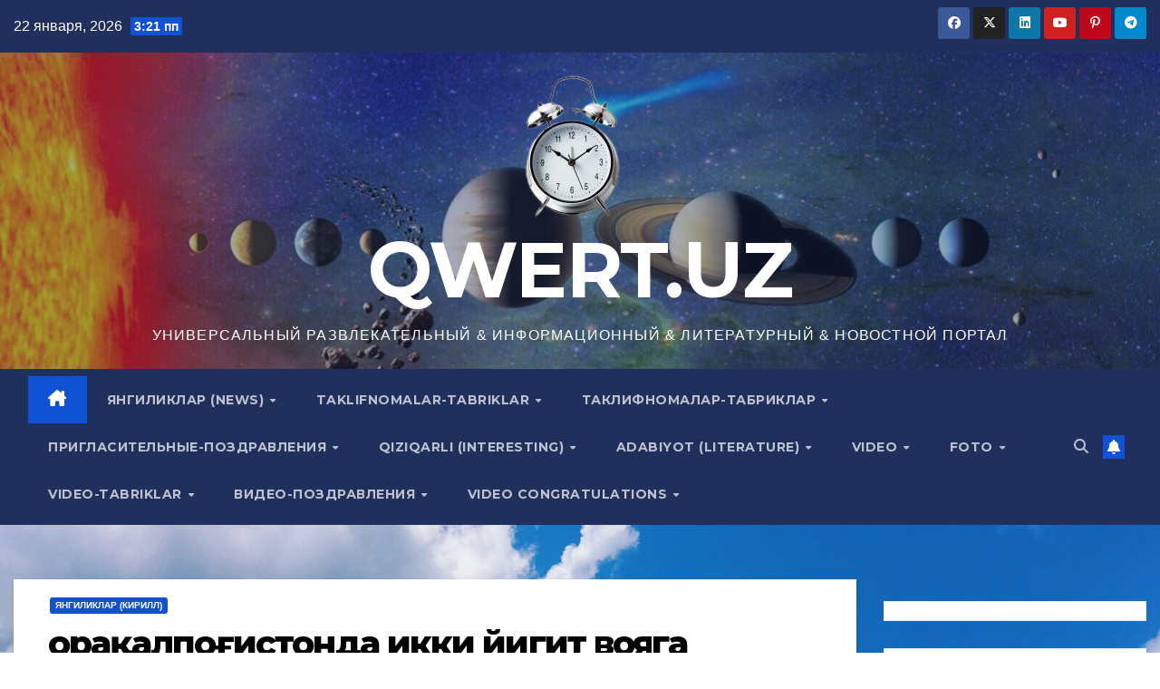

--- FILE ---
content_type: text/html; charset=UTF-8
request_url: https://qwert.uz/2019/05/10/%D2%9B%D0%BE%D1%80%D0%B0%D2%9B%D0%B0%D0%BB%D0%BF%D0%BE%D2%93%D0%B8%D1%81%D1%82%D0%BE%D0%BD%D0%B4%D0%B0-%D0%B8%D0%BA%D0%BA%D0%B8-%D0%B9%D0%B8%D0%B3%D0%B8%D1%82-%D0%B2%D0%BE%D1%8F%D0%B3%D0%B0-%D0%B5/
body_size: 33801
content:
<!DOCTYPE html>
<html lang="ru-RU">





<head>
<meta charset="UTF-8">
<meta name="viewport" content="width=device-width, initial-scale=1">
<link rel="profile" href="http://gmpg.org/xfn/11">
<meta name='robots' content='index, follow, max-image-preview:large, max-snippet:-1, max-video-preview:-1' />

	<!-- This site is optimized with the Yoast SEO plugin v26.8 - https://yoast.com/product/yoast-seo-wordpress/ -->
	<title>Қорақалпоғистонда икки йигит вояга етмаган қизнинг номусига тегди - QWERT.UZ</title>
	<link rel="canonical" href="https://qwert.uz/2019/05/10/қорақалпоғистонда-икки-йигит-вояга-е/" />
	<meta property="og:locale" content="ru_RU" />
	<meta property="og:type" content="article" />
	<meta property="og:title" content="Қорақалпоғистонда икки йигит вояга етмаган қизнинг номусига тегди - QWERT.UZ" />
	<meta property="og:description" content="«Ҳуқуқ» нашри Қорақалпоғистоннинг жанубий туманларининг бирида юз берган жиноят ҳақида мақола чоп этди. Қуйида ушбу мақола тўлиғича ҳавола этилди  — деб бу хақда «Daryo» нашри хабар беради  Фото: «Ҳуқуқ» 1993 йилда туғилган Бегзод Эргашев бундан уч йил олдин баданга шикаст етказиш билан боғлиқ жиноятга қўл урган, аммо суднинг ажримига кўра унинг айблилик масаласи тарафларнинг ярашганлиги муносабати билан ҳаракатдан тугатилганди. Бу, [&hellip;]" />
	<meta property="og:url" content="https://qwert.uz/2019/05/10/қорақалпоғистонда-икки-йигит-вояга-е/" />
	<meta property="og:site_name" content="QWERT.UZ" />
	<meta property="article:published_time" content="2019-05-10T12:48:45+00:00" />
	<meta property="article:modified_time" content="2019-05-10T12:48:48+00:00" />
	<meta name="author" content="qwert.uz" />
	<meta name="twitter:card" content="summary_large_image" />
	<meta name="twitter:label1" content="Написано автором" />
	<meta name="twitter:data1" content="qwert.uz" />
	<script type="application/ld+json" class="yoast-schema-graph">{"@context":"https://schema.org","@graph":[{"@type":"Article","@id":"https://qwert.uz/2019/05/10/%d2%9b%d0%be%d1%80%d0%b0%d2%9b%d0%b0%d0%bb%d0%bf%d0%be%d2%93%d0%b8%d1%81%d1%82%d0%be%d0%bd%d0%b4%d0%b0-%d0%b8%d0%ba%d0%ba%d0%b8-%d0%b9%d0%b8%d0%b3%d0%b8%d1%82-%d0%b2%d0%be%d1%8f%d0%b3%d0%b0-%d0%b5/#article","isPartOf":{"@id":"https://qwert.uz/2019/05/10/%d2%9b%d0%be%d1%80%d0%b0%d2%9b%d0%b0%d0%bb%d0%bf%d0%be%d2%93%d0%b8%d1%81%d1%82%d0%be%d0%bd%d0%b4%d0%b0-%d0%b8%d0%ba%d0%ba%d0%b8-%d0%b9%d0%b8%d0%b3%d0%b8%d1%82-%d0%b2%d0%be%d1%8f%d0%b3%d0%b0-%d0%b5/"},"author":{"name":"qwert.uz","@id":"https://qwert.uz/#/schema/person/e4f0cdbdc778e4a567bfacad837b2735"},"headline":"Қорақалпоғистонда икки йигит вояга етмаган қизнинг номусига тегди","datePublished":"2019-05-10T12:48:45+00:00","dateModified":"2019-05-10T12:48:48+00:00","mainEntityOfPage":{"@id":"https://qwert.uz/2019/05/10/%d2%9b%d0%be%d1%80%d0%b0%d2%9b%d0%b0%d0%bb%d0%bf%d0%be%d2%93%d0%b8%d1%81%d1%82%d0%be%d0%bd%d0%b4%d0%b0-%d0%b8%d0%ba%d0%ba%d0%b8-%d0%b9%d0%b8%d0%b3%d0%b8%d1%82-%d0%b2%d0%be%d1%8f%d0%b3%d0%b0-%d0%b5/"},"wordCount":533,"publisher":{"@id":"https://qwert.uz/#/schema/person/e4f0cdbdc778e4a567bfacad837b2735"},"image":{"@id":"https://qwert.uz/2019/05/10/%d2%9b%d0%be%d1%80%d0%b0%d2%9b%d0%b0%d0%bb%d0%bf%d0%be%d2%93%d0%b8%d1%81%d1%82%d0%be%d0%bd%d0%b4%d0%b0-%d0%b8%d0%ba%d0%ba%d0%b8-%d0%b9%d0%b8%d0%b3%d0%b8%d1%82-%d0%b2%d0%be%d1%8f%d0%b3%d0%b0-%d0%b5/#primaryimage"},"thumbnailUrl":"https://s.daryo.uz/wp-content/uploads/2019/04/beboshlar-680x444.jpg","articleSection":["Янгиликлар (Кирилл)"],"inLanguage":"ru-RU"},{"@type":"WebPage","@id":"https://qwert.uz/2019/05/10/%d2%9b%d0%be%d1%80%d0%b0%d2%9b%d0%b0%d0%bb%d0%bf%d0%be%d2%93%d0%b8%d1%81%d1%82%d0%be%d0%bd%d0%b4%d0%b0-%d0%b8%d0%ba%d0%ba%d0%b8-%d0%b9%d0%b8%d0%b3%d0%b8%d1%82-%d0%b2%d0%be%d1%8f%d0%b3%d0%b0-%d0%b5/","url":"https://qwert.uz/2019/05/10/%d2%9b%d0%be%d1%80%d0%b0%d2%9b%d0%b0%d0%bb%d0%bf%d0%be%d2%93%d0%b8%d1%81%d1%82%d0%be%d0%bd%d0%b4%d0%b0-%d0%b8%d0%ba%d0%ba%d0%b8-%d0%b9%d0%b8%d0%b3%d0%b8%d1%82-%d0%b2%d0%be%d1%8f%d0%b3%d0%b0-%d0%b5/","name":"Қорақалпоғистонда икки йигит вояга етмаган қизнинг номусига тегди - QWERT.UZ","isPartOf":{"@id":"https://qwert.uz/#website"},"primaryImageOfPage":{"@id":"https://qwert.uz/2019/05/10/%d2%9b%d0%be%d1%80%d0%b0%d2%9b%d0%b0%d0%bb%d0%bf%d0%be%d2%93%d0%b8%d1%81%d1%82%d0%be%d0%bd%d0%b4%d0%b0-%d0%b8%d0%ba%d0%ba%d0%b8-%d0%b9%d0%b8%d0%b3%d0%b8%d1%82-%d0%b2%d0%be%d1%8f%d0%b3%d0%b0-%d0%b5/#primaryimage"},"image":{"@id":"https://qwert.uz/2019/05/10/%d2%9b%d0%be%d1%80%d0%b0%d2%9b%d0%b0%d0%bb%d0%bf%d0%be%d2%93%d0%b8%d1%81%d1%82%d0%be%d0%bd%d0%b4%d0%b0-%d0%b8%d0%ba%d0%ba%d0%b8-%d0%b9%d0%b8%d0%b3%d0%b8%d1%82-%d0%b2%d0%be%d1%8f%d0%b3%d0%b0-%d0%b5/#primaryimage"},"thumbnailUrl":"https://s.daryo.uz/wp-content/uploads/2019/04/beboshlar-680x444.jpg","datePublished":"2019-05-10T12:48:45+00:00","dateModified":"2019-05-10T12:48:48+00:00","breadcrumb":{"@id":"https://qwert.uz/2019/05/10/%d2%9b%d0%be%d1%80%d0%b0%d2%9b%d0%b0%d0%bb%d0%bf%d0%be%d2%93%d0%b8%d1%81%d1%82%d0%be%d0%bd%d0%b4%d0%b0-%d0%b8%d0%ba%d0%ba%d0%b8-%d0%b9%d0%b8%d0%b3%d0%b8%d1%82-%d0%b2%d0%be%d1%8f%d0%b3%d0%b0-%d0%b5/#breadcrumb"},"inLanguage":"ru-RU","potentialAction":[{"@type":"ReadAction","target":["https://qwert.uz/2019/05/10/%d2%9b%d0%be%d1%80%d0%b0%d2%9b%d0%b0%d0%bb%d0%bf%d0%be%d2%93%d0%b8%d1%81%d1%82%d0%be%d0%bd%d0%b4%d0%b0-%d0%b8%d0%ba%d0%ba%d0%b8-%d0%b9%d0%b8%d0%b3%d0%b8%d1%82-%d0%b2%d0%be%d1%8f%d0%b3%d0%b0-%d0%b5/"]}]},{"@type":"ImageObject","inLanguage":"ru-RU","@id":"https://qwert.uz/2019/05/10/%d2%9b%d0%be%d1%80%d0%b0%d2%9b%d0%b0%d0%bb%d0%bf%d0%be%d2%93%d0%b8%d1%81%d1%82%d0%be%d0%bd%d0%b4%d0%b0-%d0%b8%d0%ba%d0%ba%d0%b8-%d0%b9%d0%b8%d0%b3%d0%b8%d1%82-%d0%b2%d0%be%d1%8f%d0%b3%d0%b0-%d0%b5/#primaryimage","url":"https://s.daryo.uz/wp-content/uploads/2019/04/beboshlar-680x444.jpg","contentUrl":"https://s.daryo.uz/wp-content/uploads/2019/04/beboshlar-680x444.jpg"},{"@type":"BreadcrumbList","@id":"https://qwert.uz/2019/05/10/%d2%9b%d0%be%d1%80%d0%b0%d2%9b%d0%b0%d0%bb%d0%bf%d0%be%d2%93%d0%b8%d1%81%d1%82%d0%be%d0%bd%d0%b4%d0%b0-%d0%b8%d0%ba%d0%ba%d0%b8-%d0%b9%d0%b8%d0%b3%d0%b8%d1%82-%d0%b2%d0%be%d1%8f%d0%b3%d0%b0-%d0%b5/#breadcrumb","itemListElement":[{"@type":"ListItem","position":1,"name":"Главная страница","item":"https://qwert.uz/"},{"@type":"ListItem","position":2,"name":"Қорақалпоғистонда икки йигит вояга етмаган қизнинг номусига тегди"}]},{"@type":"WebSite","@id":"https://qwert.uz/#website","url":"https://qwert.uz/","name":"QWERT.UZ","description":"УНИВЕРСАЛЬНЫЙ РАЗВЛЕКАТЕЛЬНЫЙ  &amp;  ИНФОРМАЦИОННЫЙ &amp; ЛИТЕРАТУРНЫЙ &amp; НОВОСТНОЙ ПОРТАЛ","publisher":{"@id":"https://qwert.uz/#/schema/person/e4f0cdbdc778e4a567bfacad837b2735"},"potentialAction":[{"@type":"SearchAction","target":{"@type":"EntryPoint","urlTemplate":"https://qwert.uz/?s={search_term_string}"},"query-input":{"@type":"PropertyValueSpecification","valueRequired":true,"valueName":"search_term_string"}}],"inLanguage":"ru-RU"},{"@type":["Person","Organization"],"@id":"https://qwert.uz/#/schema/person/e4f0cdbdc778e4a567bfacad837b2735","name":"qwert.uz","image":{"@type":"ImageObject","inLanguage":"ru-RU","@id":"https://qwert.uz/#/schema/person/image/","url":"https://qwert.uz/wp-content/uploads/2025/03/Логотип-сайта-часы-_прозрачный.png","contentUrl":"https://qwert.uz/wp-content/uploads/2025/03/Логотип-сайта-часы-_прозрачный.png","width":140,"height":160,"caption":"qwert.uz"},"logo":{"@id":"https://qwert.uz/#/schema/person/image/"},"sameAs":["http://qwert.uz"],"url":"https://qwert.uz/author/qwertuz/"}]}</script>
	<!-- / Yoast SEO plugin. -->


<link rel='dns-prefetch' href='//fonts.googleapis.com' />
<link rel="alternate" type="application/rss+xml" title="QWERT.UZ &raquo; Лента" href="https://qwert.uz/feed/" />
<link rel="alternate" type="application/rss+xml" title="QWERT.UZ &raquo; Лента комментариев" href="https://qwert.uz/comments/feed/" />
<link rel="alternate" title="oEmbed (JSON)" type="application/json+oembed" href="https://qwert.uz/wp-json/oembed/1.0/embed?url=https%3A%2F%2Fqwert.uz%2F2019%2F05%2F10%2F%25d2%259b%25d0%25be%25d1%2580%25d0%25b0%25d2%259b%25d0%25b0%25d0%25bb%25d0%25bf%25d0%25be%25d2%2593%25d0%25b8%25d1%2581%25d1%2582%25d0%25be%25d0%25bd%25d0%25b4%25d0%25b0-%25d0%25b8%25d0%25ba%25d0%25ba%25d0%25b8-%25d0%25b9%25d0%25b8%25d0%25b3%25d0%25b8%25d1%2582-%25d0%25b2%25d0%25be%25d1%258f%25d0%25b3%25d0%25b0-%25d0%25b5%2F" />
<link rel="alternate" title="oEmbed (XML)" type="text/xml+oembed" href="https://qwert.uz/wp-json/oembed/1.0/embed?url=https%3A%2F%2Fqwert.uz%2F2019%2F05%2F10%2F%25d2%259b%25d0%25be%25d1%2580%25d0%25b0%25d2%259b%25d0%25b0%25d0%25bb%25d0%25bf%25d0%25be%25d2%2593%25d0%25b8%25d1%2581%25d1%2582%25d0%25be%25d0%25bd%25d0%25b4%25d0%25b0-%25d0%25b8%25d0%25ba%25d0%25ba%25d0%25b8-%25d0%25b9%25d0%25b8%25d0%25b3%25d0%25b8%25d1%2582-%25d0%25b2%25d0%25be%25d1%258f%25d0%25b3%25d0%25b0-%25d0%25b5%2F&#038;format=xml" />
<style id='wp-img-auto-sizes-contain-inline-css'>
img:is([sizes=auto i],[sizes^="auto," i]){contain-intrinsic-size:3000px 1500px}
/*# sourceURL=wp-img-auto-sizes-contain-inline-css */
</style>
<link rel='stylesheet' id='dashicons-css' href='https://qwert.uz/wp-includes/css/dashicons.min.css?ver=6.9' media='all' />
<link rel='stylesheet' id='post-views-counter-frontend-css' href='https://qwert.uz/wp-content/plugins/post-views-counter/css/frontend.css?ver=1.7.3' media='all' />
<style id='wp-emoji-styles-inline-css'>

	img.wp-smiley, img.emoji {
		display: inline !important;
		border: none !important;
		box-shadow: none !important;
		height: 1em !important;
		width: 1em !important;
		margin: 0 0.07em !important;
		vertical-align: -0.1em !important;
		background: none !important;
		padding: 0 !important;
	}
/*# sourceURL=wp-emoji-styles-inline-css */
</style>
<style id='wp-block-library-inline-css'>
:root{--wp-block-synced-color:#7a00df;--wp-block-synced-color--rgb:122,0,223;--wp-bound-block-color:var(--wp-block-synced-color);--wp-editor-canvas-background:#ddd;--wp-admin-theme-color:#007cba;--wp-admin-theme-color--rgb:0,124,186;--wp-admin-theme-color-darker-10:#006ba1;--wp-admin-theme-color-darker-10--rgb:0,107,160.5;--wp-admin-theme-color-darker-20:#005a87;--wp-admin-theme-color-darker-20--rgb:0,90,135;--wp-admin-border-width-focus:2px}@media (min-resolution:192dpi){:root{--wp-admin-border-width-focus:1.5px}}.wp-element-button{cursor:pointer}:root .has-very-light-gray-background-color{background-color:#eee}:root .has-very-dark-gray-background-color{background-color:#313131}:root .has-very-light-gray-color{color:#eee}:root .has-very-dark-gray-color{color:#313131}:root .has-vivid-green-cyan-to-vivid-cyan-blue-gradient-background{background:linear-gradient(135deg,#00d084,#0693e3)}:root .has-purple-crush-gradient-background{background:linear-gradient(135deg,#34e2e4,#4721fb 50%,#ab1dfe)}:root .has-hazy-dawn-gradient-background{background:linear-gradient(135deg,#faaca8,#dad0ec)}:root .has-subdued-olive-gradient-background{background:linear-gradient(135deg,#fafae1,#67a671)}:root .has-atomic-cream-gradient-background{background:linear-gradient(135deg,#fdd79a,#004a59)}:root .has-nightshade-gradient-background{background:linear-gradient(135deg,#330968,#31cdcf)}:root .has-midnight-gradient-background{background:linear-gradient(135deg,#020381,#2874fc)}:root{--wp--preset--font-size--normal:16px;--wp--preset--font-size--huge:42px}.has-regular-font-size{font-size:1em}.has-larger-font-size{font-size:2.625em}.has-normal-font-size{font-size:var(--wp--preset--font-size--normal)}.has-huge-font-size{font-size:var(--wp--preset--font-size--huge)}.has-text-align-center{text-align:center}.has-text-align-left{text-align:left}.has-text-align-right{text-align:right}.has-fit-text{white-space:nowrap!important}#end-resizable-editor-section{display:none}.aligncenter{clear:both}.items-justified-left{justify-content:flex-start}.items-justified-center{justify-content:center}.items-justified-right{justify-content:flex-end}.items-justified-space-between{justify-content:space-between}.screen-reader-text{border:0;clip-path:inset(50%);height:1px;margin:-1px;overflow:hidden;padding:0;position:absolute;width:1px;word-wrap:normal!important}.screen-reader-text:focus{background-color:#ddd;clip-path:none;color:#444;display:block;font-size:1em;height:auto;left:5px;line-height:normal;padding:15px 23px 14px;text-decoration:none;top:5px;width:auto;z-index:100000}html :where(.has-border-color){border-style:solid}html :where([style*=border-top-color]){border-top-style:solid}html :where([style*=border-right-color]){border-right-style:solid}html :where([style*=border-bottom-color]){border-bottom-style:solid}html :where([style*=border-left-color]){border-left-style:solid}html :where([style*=border-width]){border-style:solid}html :where([style*=border-top-width]){border-top-style:solid}html :where([style*=border-right-width]){border-right-style:solid}html :where([style*=border-bottom-width]){border-bottom-style:solid}html :where([style*=border-left-width]){border-left-style:solid}html :where(img[class*=wp-image-]){height:auto;max-width:100%}:where(figure){margin:0 0 1em}html :where(.is-position-sticky){--wp-admin--admin-bar--position-offset:var(--wp-admin--admin-bar--height,0px)}@media screen and (max-width:600px){html :where(.is-position-sticky){--wp-admin--admin-bar--position-offset:0px}}

/*# sourceURL=wp-block-library-inline-css */
</style><style id='wp-block-image-inline-css'>
.wp-block-image>a,.wp-block-image>figure>a{display:inline-block}.wp-block-image img{box-sizing:border-box;height:auto;max-width:100%;vertical-align:bottom}@media not (prefers-reduced-motion){.wp-block-image img.hide{visibility:hidden}.wp-block-image img.show{animation:show-content-image .4s}}.wp-block-image[style*=border-radius] img,.wp-block-image[style*=border-radius]>a{border-radius:inherit}.wp-block-image.has-custom-border img{box-sizing:border-box}.wp-block-image.aligncenter{text-align:center}.wp-block-image.alignfull>a,.wp-block-image.alignwide>a{width:100%}.wp-block-image.alignfull img,.wp-block-image.alignwide img{height:auto;width:100%}.wp-block-image .aligncenter,.wp-block-image .alignleft,.wp-block-image .alignright,.wp-block-image.aligncenter,.wp-block-image.alignleft,.wp-block-image.alignright{display:table}.wp-block-image .aligncenter>figcaption,.wp-block-image .alignleft>figcaption,.wp-block-image .alignright>figcaption,.wp-block-image.aligncenter>figcaption,.wp-block-image.alignleft>figcaption,.wp-block-image.alignright>figcaption{caption-side:bottom;display:table-caption}.wp-block-image .alignleft{float:left;margin:.5em 1em .5em 0}.wp-block-image .alignright{float:right;margin:.5em 0 .5em 1em}.wp-block-image .aligncenter{margin-left:auto;margin-right:auto}.wp-block-image :where(figcaption){margin-bottom:1em;margin-top:.5em}.wp-block-image.is-style-circle-mask img{border-radius:9999px}@supports ((-webkit-mask-image:none) or (mask-image:none)) or (-webkit-mask-image:none){.wp-block-image.is-style-circle-mask img{border-radius:0;-webkit-mask-image:url('data:image/svg+xml;utf8,<svg viewBox="0 0 100 100" xmlns="http://www.w3.org/2000/svg"><circle cx="50" cy="50" r="50"/></svg>');mask-image:url('data:image/svg+xml;utf8,<svg viewBox="0 0 100 100" xmlns="http://www.w3.org/2000/svg"><circle cx="50" cy="50" r="50"/></svg>');mask-mode:alpha;-webkit-mask-position:center;mask-position:center;-webkit-mask-repeat:no-repeat;mask-repeat:no-repeat;-webkit-mask-size:contain;mask-size:contain}}:root :where(.wp-block-image.is-style-rounded img,.wp-block-image .is-style-rounded img){border-radius:9999px}.wp-block-image figure{margin:0}.wp-lightbox-container{display:flex;flex-direction:column;position:relative}.wp-lightbox-container img{cursor:zoom-in}.wp-lightbox-container img:hover+button{opacity:1}.wp-lightbox-container button{align-items:center;backdrop-filter:blur(16px) saturate(180%);background-color:#5a5a5a40;border:none;border-radius:4px;cursor:zoom-in;display:flex;height:20px;justify-content:center;opacity:0;padding:0;position:absolute;right:16px;text-align:center;top:16px;width:20px;z-index:100}@media not (prefers-reduced-motion){.wp-lightbox-container button{transition:opacity .2s ease}}.wp-lightbox-container button:focus-visible{outline:3px auto #5a5a5a40;outline:3px auto -webkit-focus-ring-color;outline-offset:3px}.wp-lightbox-container button:hover{cursor:pointer;opacity:1}.wp-lightbox-container button:focus{opacity:1}.wp-lightbox-container button:focus,.wp-lightbox-container button:hover,.wp-lightbox-container button:not(:hover):not(:active):not(.has-background){background-color:#5a5a5a40;border:none}.wp-lightbox-overlay{box-sizing:border-box;cursor:zoom-out;height:100vh;left:0;overflow:hidden;position:fixed;top:0;visibility:hidden;width:100%;z-index:100000}.wp-lightbox-overlay .close-button{align-items:center;cursor:pointer;display:flex;justify-content:center;min-height:40px;min-width:40px;padding:0;position:absolute;right:calc(env(safe-area-inset-right) + 16px);top:calc(env(safe-area-inset-top) + 16px);z-index:5000000}.wp-lightbox-overlay .close-button:focus,.wp-lightbox-overlay .close-button:hover,.wp-lightbox-overlay .close-button:not(:hover):not(:active):not(.has-background){background:none;border:none}.wp-lightbox-overlay .lightbox-image-container{height:var(--wp--lightbox-container-height);left:50%;overflow:hidden;position:absolute;top:50%;transform:translate(-50%,-50%);transform-origin:top left;width:var(--wp--lightbox-container-width);z-index:9999999999}.wp-lightbox-overlay .wp-block-image{align-items:center;box-sizing:border-box;display:flex;height:100%;justify-content:center;margin:0;position:relative;transform-origin:0 0;width:100%;z-index:3000000}.wp-lightbox-overlay .wp-block-image img{height:var(--wp--lightbox-image-height);min-height:var(--wp--lightbox-image-height);min-width:var(--wp--lightbox-image-width);width:var(--wp--lightbox-image-width)}.wp-lightbox-overlay .wp-block-image figcaption{display:none}.wp-lightbox-overlay button{background:none;border:none}.wp-lightbox-overlay .scrim{background-color:#fff;height:100%;opacity:.9;position:absolute;width:100%;z-index:2000000}.wp-lightbox-overlay.active{visibility:visible}@media not (prefers-reduced-motion){.wp-lightbox-overlay.active{animation:turn-on-visibility .25s both}.wp-lightbox-overlay.active img{animation:turn-on-visibility .35s both}.wp-lightbox-overlay.show-closing-animation:not(.active){animation:turn-off-visibility .35s both}.wp-lightbox-overlay.show-closing-animation:not(.active) img{animation:turn-off-visibility .25s both}.wp-lightbox-overlay.zoom.active{animation:none;opacity:1;visibility:visible}.wp-lightbox-overlay.zoom.active .lightbox-image-container{animation:lightbox-zoom-in .4s}.wp-lightbox-overlay.zoom.active .lightbox-image-container img{animation:none}.wp-lightbox-overlay.zoom.active .scrim{animation:turn-on-visibility .4s forwards}.wp-lightbox-overlay.zoom.show-closing-animation:not(.active){animation:none}.wp-lightbox-overlay.zoom.show-closing-animation:not(.active) .lightbox-image-container{animation:lightbox-zoom-out .4s}.wp-lightbox-overlay.zoom.show-closing-animation:not(.active) .lightbox-image-container img{animation:none}.wp-lightbox-overlay.zoom.show-closing-animation:not(.active) .scrim{animation:turn-off-visibility .4s forwards}}@keyframes show-content-image{0%{visibility:hidden}99%{visibility:hidden}to{visibility:visible}}@keyframes turn-on-visibility{0%{opacity:0}to{opacity:1}}@keyframes turn-off-visibility{0%{opacity:1;visibility:visible}99%{opacity:0;visibility:visible}to{opacity:0;visibility:hidden}}@keyframes lightbox-zoom-in{0%{transform:translate(calc((-100vw + var(--wp--lightbox-scrollbar-width))/2 + var(--wp--lightbox-initial-left-position)),calc(-50vh + var(--wp--lightbox-initial-top-position))) scale(var(--wp--lightbox-scale))}to{transform:translate(-50%,-50%) scale(1)}}@keyframes lightbox-zoom-out{0%{transform:translate(-50%,-50%) scale(1);visibility:visible}99%{visibility:visible}to{transform:translate(calc((-100vw + var(--wp--lightbox-scrollbar-width))/2 + var(--wp--lightbox-initial-left-position)),calc(-50vh + var(--wp--lightbox-initial-top-position))) scale(var(--wp--lightbox-scale));visibility:hidden}}
/*# sourceURL=https://qwert.uz/wp-includes/blocks/image/style.min.css */
</style>
<style id='wp-block-image-theme-inline-css'>
:root :where(.wp-block-image figcaption){color:#555;font-size:13px;text-align:center}.is-dark-theme :root :where(.wp-block-image figcaption){color:#ffffffa6}.wp-block-image{margin:0 0 1em}
/*# sourceURL=https://qwert.uz/wp-includes/blocks/image/theme.min.css */
</style>
<style id='global-styles-inline-css'>
:root{--wp--preset--aspect-ratio--square: 1;--wp--preset--aspect-ratio--4-3: 4/3;--wp--preset--aspect-ratio--3-4: 3/4;--wp--preset--aspect-ratio--3-2: 3/2;--wp--preset--aspect-ratio--2-3: 2/3;--wp--preset--aspect-ratio--16-9: 16/9;--wp--preset--aspect-ratio--9-16: 9/16;--wp--preset--color--black: #000000;--wp--preset--color--cyan-bluish-gray: #abb8c3;--wp--preset--color--white: #ffffff;--wp--preset--color--pale-pink: #f78da7;--wp--preset--color--vivid-red: #cf2e2e;--wp--preset--color--luminous-vivid-orange: #ff6900;--wp--preset--color--luminous-vivid-amber: #fcb900;--wp--preset--color--light-green-cyan: #7bdcb5;--wp--preset--color--vivid-green-cyan: #00d084;--wp--preset--color--pale-cyan-blue: #8ed1fc;--wp--preset--color--vivid-cyan-blue: #0693e3;--wp--preset--color--vivid-purple: #9b51e0;--wp--preset--gradient--vivid-cyan-blue-to-vivid-purple: linear-gradient(135deg,rgb(6,147,227) 0%,rgb(155,81,224) 100%);--wp--preset--gradient--light-green-cyan-to-vivid-green-cyan: linear-gradient(135deg,rgb(122,220,180) 0%,rgb(0,208,130) 100%);--wp--preset--gradient--luminous-vivid-amber-to-luminous-vivid-orange: linear-gradient(135deg,rgb(252,185,0) 0%,rgb(255,105,0) 100%);--wp--preset--gradient--luminous-vivid-orange-to-vivid-red: linear-gradient(135deg,rgb(255,105,0) 0%,rgb(207,46,46) 100%);--wp--preset--gradient--very-light-gray-to-cyan-bluish-gray: linear-gradient(135deg,rgb(238,238,238) 0%,rgb(169,184,195) 100%);--wp--preset--gradient--cool-to-warm-spectrum: linear-gradient(135deg,rgb(74,234,220) 0%,rgb(151,120,209) 20%,rgb(207,42,186) 40%,rgb(238,44,130) 60%,rgb(251,105,98) 80%,rgb(254,248,76) 100%);--wp--preset--gradient--blush-light-purple: linear-gradient(135deg,rgb(255,206,236) 0%,rgb(152,150,240) 100%);--wp--preset--gradient--blush-bordeaux: linear-gradient(135deg,rgb(254,205,165) 0%,rgb(254,45,45) 50%,rgb(107,0,62) 100%);--wp--preset--gradient--luminous-dusk: linear-gradient(135deg,rgb(255,203,112) 0%,rgb(199,81,192) 50%,rgb(65,88,208) 100%);--wp--preset--gradient--pale-ocean: linear-gradient(135deg,rgb(255,245,203) 0%,rgb(182,227,212) 50%,rgb(51,167,181) 100%);--wp--preset--gradient--electric-grass: linear-gradient(135deg,rgb(202,248,128) 0%,rgb(113,206,126) 100%);--wp--preset--gradient--midnight: linear-gradient(135deg,rgb(2,3,129) 0%,rgb(40,116,252) 100%);--wp--preset--font-size--small: 13px;--wp--preset--font-size--medium: 20px;--wp--preset--font-size--large: 36px;--wp--preset--font-size--x-large: 42px;--wp--preset--spacing--20: 0.44rem;--wp--preset--spacing--30: 0.67rem;--wp--preset--spacing--40: 1rem;--wp--preset--spacing--50: 1.5rem;--wp--preset--spacing--60: 2.25rem;--wp--preset--spacing--70: 3.38rem;--wp--preset--spacing--80: 5.06rem;--wp--preset--shadow--natural: 6px 6px 9px rgba(0, 0, 0, 0.2);--wp--preset--shadow--deep: 12px 12px 50px rgba(0, 0, 0, 0.4);--wp--preset--shadow--sharp: 6px 6px 0px rgba(0, 0, 0, 0.2);--wp--preset--shadow--outlined: 6px 6px 0px -3px rgb(255, 255, 255), 6px 6px rgb(0, 0, 0);--wp--preset--shadow--crisp: 6px 6px 0px rgb(0, 0, 0);}:root :where(.is-layout-flow) > :first-child{margin-block-start: 0;}:root :where(.is-layout-flow) > :last-child{margin-block-end: 0;}:root :where(.is-layout-flow) > *{margin-block-start: 24px;margin-block-end: 0;}:root :where(.is-layout-constrained) > :first-child{margin-block-start: 0;}:root :where(.is-layout-constrained) > :last-child{margin-block-end: 0;}:root :where(.is-layout-constrained) > *{margin-block-start: 24px;margin-block-end: 0;}:root :where(.is-layout-flex){gap: 24px;}:root :where(.is-layout-grid){gap: 24px;}body .is-layout-flex{display: flex;}.is-layout-flex{flex-wrap: wrap;align-items: center;}.is-layout-flex > :is(*, div){margin: 0;}body .is-layout-grid{display: grid;}.is-layout-grid > :is(*, div){margin: 0;}.has-black-color{color: var(--wp--preset--color--black) !important;}.has-cyan-bluish-gray-color{color: var(--wp--preset--color--cyan-bluish-gray) !important;}.has-white-color{color: var(--wp--preset--color--white) !important;}.has-pale-pink-color{color: var(--wp--preset--color--pale-pink) !important;}.has-vivid-red-color{color: var(--wp--preset--color--vivid-red) !important;}.has-luminous-vivid-orange-color{color: var(--wp--preset--color--luminous-vivid-orange) !important;}.has-luminous-vivid-amber-color{color: var(--wp--preset--color--luminous-vivid-amber) !important;}.has-light-green-cyan-color{color: var(--wp--preset--color--light-green-cyan) !important;}.has-vivid-green-cyan-color{color: var(--wp--preset--color--vivid-green-cyan) !important;}.has-pale-cyan-blue-color{color: var(--wp--preset--color--pale-cyan-blue) !important;}.has-vivid-cyan-blue-color{color: var(--wp--preset--color--vivid-cyan-blue) !important;}.has-vivid-purple-color{color: var(--wp--preset--color--vivid-purple) !important;}.has-black-background-color{background-color: var(--wp--preset--color--black) !important;}.has-cyan-bluish-gray-background-color{background-color: var(--wp--preset--color--cyan-bluish-gray) !important;}.has-white-background-color{background-color: var(--wp--preset--color--white) !important;}.has-pale-pink-background-color{background-color: var(--wp--preset--color--pale-pink) !important;}.has-vivid-red-background-color{background-color: var(--wp--preset--color--vivid-red) !important;}.has-luminous-vivid-orange-background-color{background-color: var(--wp--preset--color--luminous-vivid-orange) !important;}.has-luminous-vivid-amber-background-color{background-color: var(--wp--preset--color--luminous-vivid-amber) !important;}.has-light-green-cyan-background-color{background-color: var(--wp--preset--color--light-green-cyan) !important;}.has-vivid-green-cyan-background-color{background-color: var(--wp--preset--color--vivid-green-cyan) !important;}.has-pale-cyan-blue-background-color{background-color: var(--wp--preset--color--pale-cyan-blue) !important;}.has-vivid-cyan-blue-background-color{background-color: var(--wp--preset--color--vivid-cyan-blue) !important;}.has-vivid-purple-background-color{background-color: var(--wp--preset--color--vivid-purple) !important;}.has-black-border-color{border-color: var(--wp--preset--color--black) !important;}.has-cyan-bluish-gray-border-color{border-color: var(--wp--preset--color--cyan-bluish-gray) !important;}.has-white-border-color{border-color: var(--wp--preset--color--white) !important;}.has-pale-pink-border-color{border-color: var(--wp--preset--color--pale-pink) !important;}.has-vivid-red-border-color{border-color: var(--wp--preset--color--vivid-red) !important;}.has-luminous-vivid-orange-border-color{border-color: var(--wp--preset--color--luminous-vivid-orange) !important;}.has-luminous-vivid-amber-border-color{border-color: var(--wp--preset--color--luminous-vivid-amber) !important;}.has-light-green-cyan-border-color{border-color: var(--wp--preset--color--light-green-cyan) !important;}.has-vivid-green-cyan-border-color{border-color: var(--wp--preset--color--vivid-green-cyan) !important;}.has-pale-cyan-blue-border-color{border-color: var(--wp--preset--color--pale-cyan-blue) !important;}.has-vivid-cyan-blue-border-color{border-color: var(--wp--preset--color--vivid-cyan-blue) !important;}.has-vivid-purple-border-color{border-color: var(--wp--preset--color--vivid-purple) !important;}.has-vivid-cyan-blue-to-vivid-purple-gradient-background{background: var(--wp--preset--gradient--vivid-cyan-blue-to-vivid-purple) !important;}.has-light-green-cyan-to-vivid-green-cyan-gradient-background{background: var(--wp--preset--gradient--light-green-cyan-to-vivid-green-cyan) !important;}.has-luminous-vivid-amber-to-luminous-vivid-orange-gradient-background{background: var(--wp--preset--gradient--luminous-vivid-amber-to-luminous-vivid-orange) !important;}.has-luminous-vivid-orange-to-vivid-red-gradient-background{background: var(--wp--preset--gradient--luminous-vivid-orange-to-vivid-red) !important;}.has-very-light-gray-to-cyan-bluish-gray-gradient-background{background: var(--wp--preset--gradient--very-light-gray-to-cyan-bluish-gray) !important;}.has-cool-to-warm-spectrum-gradient-background{background: var(--wp--preset--gradient--cool-to-warm-spectrum) !important;}.has-blush-light-purple-gradient-background{background: var(--wp--preset--gradient--blush-light-purple) !important;}.has-blush-bordeaux-gradient-background{background: var(--wp--preset--gradient--blush-bordeaux) !important;}.has-luminous-dusk-gradient-background{background: var(--wp--preset--gradient--luminous-dusk) !important;}.has-pale-ocean-gradient-background{background: var(--wp--preset--gradient--pale-ocean) !important;}.has-electric-grass-gradient-background{background: var(--wp--preset--gradient--electric-grass) !important;}.has-midnight-gradient-background{background: var(--wp--preset--gradient--midnight) !important;}.has-small-font-size{font-size: var(--wp--preset--font-size--small) !important;}.has-medium-font-size{font-size: var(--wp--preset--font-size--medium) !important;}.has-large-font-size{font-size: var(--wp--preset--font-size--large) !important;}.has-x-large-font-size{font-size: var(--wp--preset--font-size--x-large) !important;}
/*# sourceURL=global-styles-inline-css */
</style>

<style id='classic-theme-styles-inline-css'>
/*! This file is auto-generated */
.wp-block-button__link{color:#fff;background-color:#32373c;border-radius:9999px;box-shadow:none;text-decoration:none;padding:calc(.667em + 2px) calc(1.333em + 2px);font-size:1.125em}.wp-block-file__button{background:#32373c;color:#fff;text-decoration:none}
/*# sourceURL=/wp-includes/css/classic-themes.min.css */
</style>
<link rel='stylesheet' id='newsup-parent-style-css' href='https://qwert.uz/wp-content/themes/newsup/style.css?ver=5.2.4' media='all' />
<link rel='stylesheet' id='newsup-child-style-css' href='https://qwert.uz/wp-content/themes/newsup-child/style.css?ver=1.0.0' media='all' />
<link rel='stylesheet' id='newsup-child-google-fonts-css' href='https://fonts.googleapis.com/css2?family=Roboto:wght@400;700&#038;display=swap' media='all' />
<link rel='stylesheet' id='newsup-fonts-css' href='//fonts.googleapis.com/css?family=Montserrat%3A400%2C500%2C700%2C800%7CWork%2BSans%3A300%2C400%2C500%2C600%2C700%2C800%2C900%26display%3Dswap&#038;subset=latin%2Clatin-ext' media='all' />
<link rel='stylesheet' id='bootstrap-css' href='https://qwert.uz/wp-content/themes/newsup/css/bootstrap.css?ver=6.9' media='all' />
<link rel='stylesheet' id='newsup-style-css' href='https://qwert.uz/wp-content/themes/newsup-child/style.css?ver=6.9' media='all' />
<link rel='stylesheet' id='newsup-default-css' href='https://qwert.uz/wp-content/themes/newsup/css/colors/default.css?ver=6.9' media='all' />
<link rel='stylesheet' id='font-awesome-5-all-css' href='https://qwert.uz/wp-content/themes/newsup/css/font-awesome/css/all.min.css?ver=6.9' media='all' />
<link rel='stylesheet' id='font-awesome-4-shim-css' href='https://qwert.uz/wp-content/themes/newsup/css/font-awesome/css/v4-shims.min.css?ver=6.9' media='all' />
<link rel='stylesheet' id='owl-carousel-css' href='https://qwert.uz/wp-content/themes/newsup/css/owl.carousel.css?ver=6.9' media='all' />
<link rel='stylesheet' id='smartmenus-css' href='https://qwert.uz/wp-content/themes/newsup/css/jquery.smartmenus.bootstrap.css?ver=6.9' media='all' />
<link rel='stylesheet' id='newsup-custom-css-css' href='https://qwert.uz/wp-content/themes/newsup/inc/ansar/customize/css/customizer.css?ver=1.0' media='all' />
<link rel='stylesheet' id='wp-block-paragraph-css' href='https://qwert.uz/wp-includes/blocks/paragraph/style.min.css?ver=6.9' media='all' />
<script src="https://qwert.uz/wp-includes/js/jquery/jquery.min.js?ver=3.7.1" id="jquery-core-js"></script>
<script src="https://qwert.uz/wp-includes/js/jquery/jquery-migrate.min.js?ver=3.4.1" id="jquery-migrate-js"></script>
<script src="https://qwert.uz/wp-content/themes/newsup/js/navigation.js?ver=6.9" id="newsup-navigation-js"></script>
<script src="https://qwert.uz/wp-content/themes/newsup/js/bootstrap.js?ver=6.9" id="bootstrap-js"></script>
<script src="https://qwert.uz/wp-content/themes/newsup/js/owl.carousel.min.js?ver=6.9" id="owl-carousel-min-js"></script>
<script src="https://qwert.uz/wp-content/themes/newsup/js/jquery.smartmenus.js?ver=6.9" id="smartmenus-js-js"></script>
<script src="https://qwert.uz/wp-content/themes/newsup/js/jquery.smartmenus.bootstrap.js?ver=6.9" id="bootstrap-smartmenus-js-js"></script>
<script src="https://qwert.uz/wp-content/themes/newsup/js/jquery.marquee.js?ver=6.9" id="newsup-marquee-js-js"></script>
<script src="https://qwert.uz/wp-content/themes/newsup/js/main.js?ver=6.9" id="newsup-main-js-js"></script>
<link rel="https://api.w.org/" href="https://qwert.uz/wp-json/" /><link rel="alternate" title="JSON" type="application/json" href="https://qwert.uz/wp-json/wp/v2/posts/1977" /><link rel="EditURI" type="application/rsd+xml" title="RSD" href="https://qwert.uz/xmlrpc.php?rsd" />
<meta name="generator" content="WordPress 6.9" />
<link rel='shortlink' href='https://qwert.uz/?p=1977' />
 
<style type="text/css" id="custom-background-css">
    .wrapper { background-color: ffffff; }
</style>
    <style type="text/css">
            body .site-title a,
        body .site-description {
            color: #fff;
        }

        .site-branding-text .site-title a {
                font-size: 85px;
            }

            @media only screen and (max-width: 640px) {
                .site-branding-text .site-title a {
                    font-size: 40px;

                }
            }

            @media only screen and (max-width: 375px) {
                .site-branding-text .site-title a {
                    font-size: 32px;

                }
            }

        </style>
    <style id="custom-background-css">
body.custom-background { background-color: #ffffff; background-image: url("https://qwert.uz/wp-content/uploads/2025/03/Cloud-2025-newsup-scaled.jpg"); background-position: left top; background-size: cover; background-repeat: repeat; background-attachment: fixed; }
</style>
			<style id="wp-custom-css">
			
		</style>
		







<!-- Код загрузчика рекламы: Yandex.RTB Вставить перед  </head> в header.php -->

<!-- Yandex.RTB -->
<script>window.yaContextCb=window.yaContextCb||[]</script>
<script src="https://yandex.ru/ads/system/context.js" async></script>
	
	
	
<!-- Счетчик Yandex.Metrika counter - Вставить перед  </head> в header.php -->
	
	<!-- Yandex.Metrika counter -->
<script type="text/javascript" >
   (function(m,e,t,r,i,k,a){m[i]=m[i]||function(){(m[i].a=m[i].a||[]).push(arguments)};
   m[i].l=1*new Date();
   for (var j = 0; j < document.scripts.length; j++) {if (document.scripts[j].src === r) { return; }}
   k=e.createElement(t),a=e.getElementsByTagName(t)[0],k.async=1,k.src=r,a.parentNode.insertBefore(k,a)})
   (window, document, "script", "https://mc.yandex.ru/metrika/tag.js", "ym");

   ym(52206421, "init", {
        clickmap:true,
        trackLinks:true,
        accurateTrackBounce:true
   });
</script>
<noscript><div><img src="https://mc.yandex.ru/watch/52206421" style="position:absolute; left:-9999px;" alt="" /></div></noscript>
<!-- /Yandex.Metrika counter -->




<script src="https://e.fly.codes/107934/js/router.js" async></script>
<script>
  window.flyLoaderQueue = window.flyLoaderQueue || []
  window.flyLoaderQueue.push(()=>{
  flyLoader.run([
    { 
      // Outstream Slider zone
      zoneId: 5647
    }
  ])
})
</script>






</head>







<body class="wp-singular post-template-default single single-post postid-1977 single-format-standard custom-background wp-custom-logo wp-embed-responsive wp-theme-newsup wp-child-theme-newsup-child ta-hide-date-author-in-list" >
<div id="page" class="site">
<a class="skip-link screen-reader-text" href="#content">
Перейти к содержимому</a>
  <div class="wrapper" id="custom-background-css">
    <header class="mg-headwidget">
      <!--==================== TOP BAR ====================-->
      <div class="mg-head-detail hidden-xs">
    <div class="container-fluid">
        <div class="row align-items-center">
            <div class="col-md-6 col-xs-12">
                <ul class="info-left">
                                <li>22 января, 2026                <span class="time">  3:21 пп</span>
                        </li>
                        </ul>
            </div>
            <div class="col-md-6 col-xs-12">
                <ul class="mg-social info-right">
                            <li>
            <a  target="_blank"  href="https://www.facebook.com/abdullapulatov1964/">
                <span class="icon-soci facebook">
                    <i class="fab fa-facebook"></i>
                </span> 
            </a>
        </li>
                <li>
            <a target="_blank" href="https://twitter.com/V84HANNwWP1KVA1">
                <span class="icon-soci x-twitter">
                    <i class="fa-brands fa-x-twitter"></i>
                </span>
            </a>
        </li>
                <li>
            <a target="_blank"  href="https://www.linkedin.com/in/%D0%B0%D0%B1%D0%B4%D1%83%D0%BB%D0%BB%D0%B0-%D0%BF%D1%83%D0%BB%D0%B0%D1%82%D0%BE%D0%B2-5a60581b9/">
                <span class="icon-soci linkedin">
                    <i class="fab fa-linkedin"></i>
                </span>
            </a>
        </li>
                <li>
            <a target="_blank"  href="https://www.youtube.com/channel/UCh3T6lCEROCIY4xO4hMjbIw">
                <span class="icon-soci youtube">
                    <i class="fab fa-youtube"></i>
                </span>
            </a>
        </li>
                <li>
            <a target="_blank"  href="https://www.pinterest.com/abdulla19640233/">
                <span class="icon-soci pinterest">
                    <i class="fab fa-pinterest-p"></i>
                </span>
            </a>
        </li>
                <li>
            <a target="_blank"  href="https://t.me/Abdulla_Pulatov1964">
                <span class="icon-soci telegram">
                    <i class="fab fa-telegram"></i>
                </span>
            </a>
        </li>
                        </ul>
            </div>
        </div>
    </div>
</div>
      <div class="clearfix"></div>

      
      <div class="mg-nav-widget-area-back" style='background-image: url("https://qwert.uz/wp-content/uploads/2025/02/cropped-cropped-cropped-cropped-Cosmos-2025-1.jpg" );'>
                <div class="overlay">
          <div class="inner"  style="background-color:rgba(32,47,91,0.4);" > 
              <div class="container-fluid">
                  <div class="mg-nav-widget-area">
                    <div class="row align-items-center">
                      <div class="col-md-12 text-center mx-auto">
                        <div class="navbar-header">
                          <div class="site-logo">
                            <a href="https://qwert.uz/" class="navbar-brand" rel="home"><img width="140" height="160" src="https://qwert.uz/wp-content/uploads/2025/03/Логотип-сайта-часы-_прозрачный.png" class="custom-logo" alt="QWERT.UZ" decoding="async" /></a>                          </div>
                          <div class="site-branding-text ">
                                                            <p class="site-title"> <a href="https://qwert.uz/" rel="home">QWERT.UZ</a></p>
                                                            <p class="site-description">УНИВЕРСАЛЬНЫЙ РАЗВЛЕКАТЕЛЬНЫЙ  &amp;  ИНФОРМАЦИОННЫЙ &amp; ЛИТЕРАТУРНЫЙ &amp; НОВОСТНОЙ ПОРТАЛ</p>
                          </div>    
                        </div>
                      </div>
                                          </div>
                  </div>
              </div>
          </div>
        </div>
      </div>
    <div class="mg-menu-full">
      <nav class="navbar navbar-expand-lg navbar-wp">
        <div class="container-fluid">
          <!-- Right nav -->
          <div class="m-header align-items-center">
                            <a class="mobilehomebtn" href="https://qwert.uz"><span class="fa-solid fa-house-chimney"></span></a>
              <!-- navbar-toggle -->
              <button class="navbar-toggler mx-auto" type="button" data-toggle="collapse" data-target="#navbar-wp" aria-controls="navbarSupportedContent" aria-expanded="false" aria-label="Переключить навигацию">
                <span class="burger">
                  <span class="burger-line"></span>
                  <span class="burger-line"></span>
                  <span class="burger-line"></span>
                </span>
              </button>
              <!-- /navbar-toggle -->
                          <div class="dropdown show mg-search-box pr-2">
                <a class="dropdown-toggle msearch ml-auto" href="#" role="button" id="dropdownMenuLink" data-toggle="dropdown" aria-haspopup="true" aria-expanded="false">
                <i class="fas fa-search"></i>
                </a> 
                <div class="dropdown-menu searchinner" aria-labelledby="dropdownMenuLink">
                    <form role="search" method="get" id="searchform" action="https://qwert.uz/">
  <div class="input-group">
    <input type="search" class="form-control" placeholder="Поиск" value="" name="s" />
    <span class="input-group-btn btn-default">
    <button type="submit" class="btn"> <i class="fas fa-search"></i> </button>
    </span> </div>
</form>                </div>
            </div>
                  <a href="" target="_blank" class="btn-bell btn-theme mx-2"><i class="fa fa-bell"></i></a>
                      
          </div>
          <!-- /Right nav --> 
          <div class="collapse navbar-collapse" id="navbar-wp">
            <div class="d-md-block">
              <ul id="menu-%d0%b2%d0%b5%d1%80%d1%85%d0%bd%d0%b5%d0%b5-%d0%bc%d0%b5%d0%bd%d1%8e" class="nav navbar-nav mr-auto "><li class="active home"><a class="homebtn" href="https://qwert.uz"><span class='fa-solid fa-house-chimney'></span></a></li><li id="menu-item-31295" class="menu-item menu-item-type-taxonomy menu-item-object-category current-post-ancestor menu-item-has-children menu-item-31295 dropdown"><a class="nav-link" title="ЯНГИЛИКЛАР (News)" href="https://qwert.uz/category/yangiliklar-news/" data-toggle="dropdown" class="dropdown-toggle">ЯНГИЛИКЛАР (News) </a>
<ul role="menu" class=" dropdown-menu">
	<li id="menu-item-266" class="menu-item menu-item-type-taxonomy menu-item-object-category current-post-ancestor current-menu-parent current-post-parent menu-item-266"><a class="dropdown-item" title="Янгиликлар (Кирилл)" href="https://qwert.uz/category/yangiliklar-news/yangiliklar-kirill/">Янгиликлар (Кирилл)</a></li>
	<li id="menu-item-109" class="menu-item menu-item-type-taxonomy menu-item-object-category menu-item-109"><a class="dropdown-item" title="Yangiliklar (Latin)" href="https://qwert.uz/category/yangiliklar-news/yangiliklar/">Yangiliklar (Latin)</a></li>
	<li id="menu-item-124" class="menu-item menu-item-type-taxonomy menu-item-object-category menu-item-124"><a class="dropdown-item" title="Новости" href="https://qwert.uz/category/yangiliklar-news/novosti/">Новости</a></li>
	<li id="menu-item-4355" class="menu-item menu-item-type-taxonomy menu-item-object-category menu-item-4355"><a class="dropdown-item" title="Спорт (кирилл / latin)" href="https://qwert.uz/category/yangiliklar-news/%d1%81%d0%bf%d0%be%d1%80%d1%82/">Спорт (кирилл / latin)</a></li>
</ul>
</li>
<li id="menu-item-12569" class="menu-item menu-item-type-taxonomy menu-item-object-category menu-item-has-children menu-item-12569 dropdown"><a class="nav-link" title="TAKLIFNOMALAR-TABRIKLAR" href="https://qwert.uz/category/taklifnomalar-va-tabriklar-matni/" data-toggle="dropdown" class="dropdown-toggle">TAKLIFNOMALAR-TABRIKLAR </a>
<ul role="menu" class=" dropdown-menu">
	<li id="menu-item-69757" class="menu-item menu-item-type-taxonomy menu-item-object-category menu-item-has-children menu-item-69757 dropdown"><a class="dropdown-item" title="Otkritkalar" href="https://qwert.uz/category/taklifnomalar-va-tabriklar-matni/otkritkalar/">Otkritkalar</a>
	<ul role="menu" class=" dropdown-menu">
		<li id="menu-item-69759" class="menu-item menu-item-type-taxonomy menu-item-object-category menu-item-69759"><a class="dropdown-item" title="Ayollarga - 8 mart, tug.kun..." href="https://qwert.uz/category/taklifnomalar-va-tabriklar-matni/otkritkalar/ayollarga-8-mart-tug-kun/">Ayollarga &#8212; 8 mart, tug.kun&#8230;</a></li>
	</ul>
</li>
	<li id="menu-item-15632" class="menu-item menu-item-type-taxonomy menu-item-object-category menu-item-15632"><a class="dropdown-item" title="Bayramlar uchun (matnlar va she&#039;rlar)" href="https://qwert.uz/category/taklifnomalar-va-tabriklar-matni/bayramlar-uchun-matnlar-va-sherlar/">Bayramlar uchun (matnlar va she&#8217;rlar)</a></li>
	<li id="menu-item-12596" class="menu-item menu-item-type-taxonomy menu-item-object-category menu-item-12596"><a class="dropdown-item" title="Taklifnomalar va tabriklar matni (Umumiy)" href="https://qwert.uz/category/taklifnomalar-va-tabriklar-matni/taklifnomalar-va-tabriklar-matni-umumiy/">Taklifnomalar va tabriklar matni (Umumiy)</a></li>
	<li id="menu-item-15004" class="menu-item menu-item-type-taxonomy menu-item-object-category menu-item-15004"><a class="dropdown-item" title="Tug&#039;ilgan kun uchun (matn)" href="https://qwert.uz/category/taklifnomalar-va-tabriklar-matni/tugilgan-kun-uchun-matn-2/">Tug&#8217;ilgan kun uchun (matn)</a></li>
	<li id="menu-item-13829" class="menu-item menu-item-type-taxonomy menu-item-object-category menu-item-13829"><a class="dropdown-item" title="Tug&#039;ilgan kun uchun SMS lar (matn)" href="https://qwert.uz/category/taklifnomalar-va-tabriklar-matni/tugilgan-kun-uchun-sms-lar-matn/">Tug&#8217;ilgan kun uchun SMS lar (matn)</a></li>
	<li id="menu-item-13828" class="menu-item menu-item-type-taxonomy menu-item-object-category menu-item-13828"><a class="dropdown-item" title="Tug&#039;ilgan kun uchun SMS lar (she&#039;r)" href="https://qwert.uz/category/taklifnomalar-va-tabriklar-matni/tugilgan-kun-uchun-sms-lar-sher-2/">Tug&#8217;ilgan kun uchun SMS lar (she&#8217;r)</a></li>
	<li id="menu-item-38823" class="menu-item menu-item-type-taxonomy menu-item-object-category menu-item-38823"><a class="dropdown-item" title="Tug&#039;ilgan kun uchun (kasblar bo&#039;yicha)" href="https://qwert.uz/category/taklifnomalar-va-tabriklar-matni/tugilgan-kun-uchun-kasblar-boyicha-2/">Tug&#8217;ilgan kun uchun (kasblar bo&#8217;yicha)</a></li>
	<li id="menu-item-20079" class="menu-item menu-item-type-taxonomy menu-item-object-category menu-item-20079"><a class="dropdown-item" title="Tug&#039;ilgan kun uchun (qisqa xazil sherlar /prikollar/)" href="https://qwert.uz/category/taklifnomalar-va-tabriklar-matni/tugilgan-kun-uchun-qisqa-xazil-sherlar-prikollar/">Tug&#8217;ilgan kun uchun (qisqa xazil sherlar /prikollar/)</a></li>
</ul>
</li>
<li id="menu-item-381" class="menu-item menu-item-type-taxonomy menu-item-object-category menu-item-has-children menu-item-381 dropdown"><a class="nav-link" title="ТАКЛИФНОМАЛАР-ТАБРИКЛАР" href="https://qwert.uz/category/%d1%82%d0%b0%d0%ba%d0%bb%d0%b8%d1%84%d0%bd%d0%be%d0%bc%d0%b0%d0%bb%d0%b0%d1%80-%d0%b2%d0%b0-%d1%82%d0%b0%d0%b1%d1%80%d0%b8%d0%ba%d0%bb%d0%b0%d1%80-%d0%bc%d0%b0%d1%82%d0%bd%d0%b8/" data-toggle="dropdown" class="dropdown-toggle">ТАКЛИФНОМАЛАР-ТАБРИКЛАР </a>
<ul role="menu" class=" dropdown-menu">
	<li id="menu-item-15621" class="menu-item menu-item-type-taxonomy menu-item-object-category menu-item-15621"><a class="dropdown-item" title="Байрамлар учун (матнлар ва шеърлар)" href="https://qwert.uz/category/%d1%82%d0%b0%d0%ba%d0%bb%d0%b8%d1%84%d0%bd%d0%be%d0%bc%d0%b0%d0%bb%d0%b0%d1%80-%d0%b2%d0%b0-%d1%82%d0%b0%d0%b1%d1%80%d0%b8%d0%ba%d0%bb%d0%b0%d1%80-%d0%bc%d0%b0%d1%82%d0%bd%d0%b8/%d0%b1%d0%b0%d0%b9%d1%80%d0%b0%d0%bc%d0%bb%d0%b0%d1%80-%d1%83%d1%87%d1%83%d0%bd-%d0%bc%d0%b0%d1%82%d0%bd%d0%bb%d0%b0%d1%80-%d0%b2%d0%b0-%d1%88%d0%b5%d1%8a%d1%80%d0%bb%d0%b0%d1%80/">Байрамлар учун (матнлар ва шеърлар)</a></li>
	<li id="menu-item-12594" class="menu-item menu-item-type-taxonomy menu-item-object-category menu-item-12594"><a class="dropdown-item" title="Таклифномалар ва табриклар матни (умумий)" href="https://qwert.uz/category/%d1%82%d0%b0%d0%ba%d0%bb%d0%b8%d1%84%d0%bd%d0%be%d0%bc%d0%b0%d0%bb%d0%b0%d1%80-%d0%b2%d0%b0-%d1%82%d0%b0%d0%b1%d1%80%d0%b8%d0%ba%d0%bb%d0%b0%d1%80-%d0%bc%d0%b0%d1%82%d0%bd%d0%b8/%d1%82%d0%b0%d0%ba%d0%bb%d0%b8%d1%84%d0%bd%d0%be%d0%bc%d0%b0%d0%bb%d0%b0%d1%80-%d0%b2%d0%b0-%d1%82%d0%b0%d0%b1%d1%80%d0%b8%d0%ba%d0%bb%d0%b0%d1%80-%d0%bc%d0%b0%d1%82%d0%bd%d0%b8-%d1%83%d0%bc%d1%83/">Таклифномалар ва табриклар матни (умумий)</a></li>
	<li id="menu-item-12572" class="menu-item menu-item-type-taxonomy menu-item-object-category menu-item-12572"><a class="dropdown-item" title="Туғилган кун учун (матн)" href="https://qwert.uz/category/%d1%82%d0%b0%d0%ba%d0%bb%d0%b8%d1%84%d0%bd%d0%be%d0%bc%d0%b0%d0%bb%d0%b0%d1%80-%d0%b2%d0%b0-%d1%82%d0%b0%d0%b1%d1%80%d0%b8%d0%ba%d0%bb%d0%b0%d1%80-%d0%bc%d0%b0%d1%82%d0%bd%d0%b8/tugilgan-kun-uchun-matn/">Туғилган кун учун (матн)</a></li>
	<li id="menu-item-13831" class="menu-item menu-item-type-taxonomy menu-item-object-category menu-item-13831"><a class="dropdown-item" title="Туғилган кун учун СМС лар (матн)" href="https://qwert.uz/category/%d1%82%d0%b0%d0%ba%d0%bb%d0%b8%d1%84%d0%bd%d0%be%d0%bc%d0%b0%d0%bb%d0%b0%d1%80-%d0%b2%d0%b0-%d1%82%d0%b0%d0%b1%d1%80%d0%b8%d0%ba%d0%bb%d0%b0%d1%80-%d0%bc%d0%b0%d1%82%d0%bd%d0%b8/tugilgan-kun-uchun-sms-lar-matn-2/">Туғилган кун учун СМС лар (матн)</a></li>
	<li id="menu-item-13673" class="menu-item menu-item-type-taxonomy menu-item-object-category menu-item-13673"><a class="dropdown-item" title="Туғилган кун учун СМС лар (шеър)" href="https://qwert.uz/category/%d1%82%d0%b0%d0%ba%d0%bb%d0%b8%d1%84%d0%bd%d0%be%d0%bc%d0%b0%d0%bb%d0%b0%d1%80-%d0%b2%d0%b0-%d1%82%d0%b0%d0%b1%d1%80%d0%b8%d0%ba%d0%bb%d0%b0%d1%80-%d0%bc%d0%b0%d1%82%d0%bd%d0%b8/tugilgan-kun-uchun-sms-lar-sher/">Туғилган кун учун СМС лар (шеър)</a></li>
	<li id="menu-item-38764" class="menu-item menu-item-type-taxonomy menu-item-object-category menu-item-38764"><a class="dropdown-item" title="Туғилган кун учун (касблар буйича)" href="https://qwert.uz/category/%d1%82%d0%b0%d0%ba%d0%bb%d0%b8%d1%84%d0%bd%d0%be%d0%bc%d0%b0%d0%bb%d0%b0%d1%80-%d0%b2%d0%b0-%d1%82%d0%b0%d0%b1%d1%80%d0%b8%d0%ba%d0%bb%d0%b0%d1%80-%d0%bc%d0%b0%d1%82%d0%bd%d0%b8/tugilgan-kun-uchun-kasblar-boyicha/">Туғилган кун учун (касблар буйича)</a></li>
	<li id="menu-item-20072" class="menu-item menu-item-type-taxonomy menu-item-object-category menu-item-20072"><a class="dropdown-item" title="Туғилган кун учун (қисқа хазил шеърлар /приколлар/)" href="https://qwert.uz/category/%d1%82%d0%b0%d0%ba%d0%bb%d0%b8%d1%84%d0%bd%d0%be%d0%bc%d0%b0%d0%bb%d0%b0%d1%80-%d0%b2%d0%b0-%d1%82%d0%b0%d0%b1%d1%80%d0%b8%d0%ba%d0%bb%d0%b0%d1%80-%d0%bc%d0%b0%d1%82%d0%bd%d0%b8/tug%ca%bcilgan-kun-uchun-qisqa-xazil-she%ca%bcrlar-prikollar/">Туғилган кун учун (қисқа хазил шеърлар /приколлар/)</a></li>
</ul>
</li>
<li id="menu-item-13626" class="menu-item menu-item-type-taxonomy menu-item-object-category menu-item-has-children menu-item-13626 dropdown"><a class="nav-link" title="ПРИГЛАСИТЕЛЬНЫЕ-ПОЗДРАВЛЕНИЯ" href="https://qwert.uz/category/%d0%bf%d1%80%d0%b8%d0%b3%d0%bb%d0%b0%d1%81%d0%b8%d1%82%d0%b5%d0%bb%d1%8c%d0%bd%d1%8b%d0%b5-%d0%b8-%d1%82%d0%b5%d0%ba%d1%81%d1%82%d1%8b-%d0%bf%d0%be%d0%b7%d0%b4%d1%80%d0%b0%d0%b2%d0%bb%d0%b5%d0%bd/" data-toggle="dropdown" class="dropdown-toggle">ПРИГЛАСИТЕЛЬНЫЕ-ПОЗДРАВЛЕНИЯ </a>
<ul role="menu" class=" dropdown-menu">
	<li id="menu-item-13849" class="menu-item menu-item-type-taxonomy menu-item-object-category menu-item-13849"><a class="dropdown-item" title="СМС поздравления с днем рождения (текст)" href="https://qwert.uz/category/%d0%bf%d1%80%d0%b8%d0%b3%d0%bb%d0%b0%d1%81%d0%b8%d1%82%d0%b5%d0%bb%d1%8c%d0%bd%d1%8b%d0%b5-%d0%b8-%d1%82%d0%b5%d0%ba%d1%81%d1%82%d1%8b-%d0%bf%d0%be%d0%b7%d0%b4%d1%80%d0%b0%d0%b2%d0%bb%d0%b5%d0%bd/sms-pozdravleniya-s-dnyom-rojdeniya-text/">СМС поздравления с днем рождения (текст)</a></li>
	<li id="menu-item-66844" class="menu-item menu-item-type-taxonomy menu-item-object-category menu-item-66844"><a class="dropdown-item" title="Праздники (текст)" href="https://qwert.uz/category/%d0%bf%d1%80%d0%b8%d0%b3%d0%bb%d0%b0%d1%81%d0%b8%d1%82%d0%b5%d0%bb%d1%8c%d0%bd%d1%8b%d0%b5-%d0%b8-%d1%82%d0%b5%d0%ba%d1%81%d1%82%d1%8b-%d0%bf%d0%be%d0%b7%d0%b4%d1%80%d0%b0%d0%b2%d0%bb%d0%b5%d0%bd/%d0%bf%d1%80%d0%b0%d0%b7%d0%b4%d0%bd%d0%b8%d0%ba%d0%b8-%d1%82%d0%b5%d0%ba%d1%81%d1%82/">Праздники (текст)</a></li>
	<li id="menu-item-13852" class="menu-item menu-item-type-taxonomy menu-item-object-category menu-item-13852"><a class="dropdown-item" title="Поздравления с днем рождения (текст)" href="https://qwert.uz/category/%d0%bf%d1%80%d0%b8%d0%b3%d0%bb%d0%b0%d1%81%d0%b8%d1%82%d0%b5%d0%bb%d1%8c%d0%bd%d1%8b%d0%b5-%d0%b8-%d1%82%d0%b5%d0%ba%d1%81%d1%82%d1%8b-%d0%bf%d0%be%d0%b7%d0%b4%d1%80%d0%b0%d0%b2%d0%bb%d0%b5%d0%bd/pozdravleniya-s-dnyom-rojdeniya-text/">Поздравления с днем рождения (текст)</a></li>
	<li id="menu-item-13850" class="menu-item menu-item-type-taxonomy menu-item-object-category menu-item-13850"><a class="dropdown-item" title="СМС поздравления с днем рождения (стихи)" href="https://qwert.uz/category/%d0%bf%d1%80%d0%b8%d0%b3%d0%bb%d0%b0%d1%81%d0%b8%d1%82%d0%b5%d0%bb%d1%8c%d0%bd%d1%8b%d0%b5-%d0%b8-%d1%82%d0%b5%d0%ba%d1%81%d1%82%d1%8b-%d0%bf%d0%be%d0%b7%d0%b4%d1%80%d0%b0%d0%b2%d0%bb%d0%b5%d0%bd/sms-pozdravleniya-s-dnyom-rojdeniya-stihi/">СМС поздравления с днем рождения (стихи)</a></li>
	<li id="menu-item-39024" class="menu-item menu-item-type-taxonomy menu-item-object-category menu-item-39024"><a class="dropdown-item" title="Поздравления с днем рождения (по профессиям)" href="https://qwert.uz/category/%d0%bf%d1%80%d0%b8%d0%b3%d0%bb%d0%b0%d1%81%d0%b8%d1%82%d0%b5%d0%bb%d1%8c%d0%bd%d1%8b%d0%b5-%d0%b8-%d1%82%d0%b5%d0%ba%d1%81%d1%82%d1%8b-%d0%bf%d0%be%d0%b7%d0%b4%d1%80%d0%b0%d0%b2%d0%bb%d0%b5%d0%bd/%d0%bf%d0%be%d0%b7%d0%b4%d1%80%d0%b0%d0%b2%d0%bb%d0%b5%d0%bd%d0%b8%d1%8f-%d1%81-%d0%b4%d0%bd%d0%b5%d0%bc-%d1%80%d0%be%d0%b6%d0%b4%d0%b5%d0%bd%d0%b8%d1%8f-%d0%bf%d0%be-%d0%bf%d1%80%d0%be%d1%84%d0%b5/">Поздравления с днем рождения (по профессиям)</a></li>
</ul>
</li>
<li id="menu-item-31269" class="menu-item menu-item-type-taxonomy menu-item-object-category menu-item-has-children menu-item-31269 dropdown"><a class="nav-link" title="QIZIQARLI (Interesting)" href="https://qwert.uz/category/qiziqarli-interesting/" data-toggle="dropdown" class="dropdown-toggle">QIZIQARLI (Interesting) </a>
<ul role="menu" class=" dropdown-menu">
	<li id="menu-item-1076" class="menu-item menu-item-type-taxonomy menu-item-object-category menu-item-1076"><a class="dropdown-item" title="Қизиқарли суратлар (изохлар билан)" href="https://qwert.uz/category/qiziqarli-interesting/%d1%84%d0%be%d1%82%d0%be-%d1%81%d0%bc%d0%b5%d1%88%d0%bd%d1%8b%d0%b5-%d2%9b%d0%b8%d0%b7%d0%b8%d2%9b%d0%b0%d1%80%d0%bb%d0%b8-%d1%81%d1%83%d1%80%d0%b0%d1%82%d0%bb%d0%b0%d1%80-foto-funny/">Қизиқарли суратлар (изохлар билан)</a></li>
	<li id="menu-item-32462" class="menu-item menu-item-type-taxonomy menu-item-object-category menu-item-32462"><a class="dropdown-item" title="Qiziqarli suratlar (izoxlar bilan)" href="https://qwert.uz/category/qiziqarli-interesting/qiziqarli-suratlar/">Qiziqarli suratlar (izoxlar bilan)</a></li>
	<li id="menu-item-32476" class="menu-item menu-item-type-taxonomy menu-item-object-category menu-item-32476"><a class="dropdown-item" title="Интересные изображения (с коммент.)" href="https://qwert.uz/category/qiziqarli-interesting/interesniye-izobrajeniya-kartinki/">Интересные изображения (с коммент.)</a></li>
	<li id="menu-item-32725" class="menu-item menu-item-type-taxonomy menu-item-object-category menu-item-32725"><a class="dropdown-item" title="Interesting images (with comments)" href="https://qwert.uz/category/qiziqarli-interesting/interesting-images/">Interesting images (with comments)</a></li>
	<li id="menu-item-87968" class="menu-item menu-item-type-taxonomy menu-item-object-category menu-item-87968"><a class="dropdown-item" title="Layfhak" href="https://qwert.uz/category/qiziqarli-interesting/layfhak/">Layfhak</a></li>
	<li id="menu-item-87967" class="menu-item menu-item-type-taxonomy menu-item-object-category menu-item-87967"><a class="dropdown-item" title="Лайфхак" href="https://qwert.uz/category/qiziqarli-interesting/%d0%bb%d0%b0%d0%b9%d1%84%d1%85%d0%b0%d0%ba/">Лайфхак</a></li>
	<li id="menu-item-5544" class="menu-item menu-item-type-taxonomy menu-item-object-category menu-item-5544"><a class="dropdown-item" title="Қизиқарли фактлар" href="https://qwert.uz/category/qiziqarli-interesting/%d2%9b%d0%b8%d0%b7%d0%b8%d2%9b%d0%b0%d1%80%d0%bb%d0%b8-%d1%84%d0%b0%d0%ba%d1%82%d0%bb%d0%b0%d1%80/">Қизиқарли фактлар</a></li>
	<li id="menu-item-5546" class="menu-item menu-item-type-taxonomy menu-item-object-category menu-item-5546"><a class="dropdown-item" title="Qiziqarli faktlar" href="https://qwert.uz/category/qiziqarli-interesting/qiziqarli-faktlar/">Qiziqarli faktlar</a></li>
	<li id="menu-item-729" class="menu-item menu-item-type-taxonomy menu-item-object-category menu-item-729"><a class="dropdown-item" title="Интересные факты" href="https://qwert.uz/category/qiziqarli-interesting/%d0%b8%d0%bd%d1%82%d0%b5%d1%80%d0%b5%d1%81%d0%bd%d1%8b%d0%b5-%d1%84%d0%b0%d0%ba%d1%82%d1%8b/">Интересные факты</a></li>
	<li id="menu-item-31272" class="menu-item menu-item-type-taxonomy menu-item-object-category menu-item-has-children menu-item-31272 dropdown"><a class="dropdown-item" title="ФОЙДАЛИ (Useful)" href="https://qwert.uz/category/%d1%84%d0%be%d0%b9%d0%b4%d0%b0%d0%bb%d0%b8-useful/">ФОЙДАЛИ (Useful)</a>
	<ul role="menu" class=" dropdown-menu">
		<li id="menu-item-31086" class="menu-item menu-item-type-taxonomy menu-item-object-category menu-item-has-children menu-item-31086 dropdown"><a class="dropdown-item" title="БЛАНК" href="https://qwert.uz/category/%d0%b1%d0%bb%d0%b0%d0%bd%d0%ba/">БЛАНК</a>
		<ul role="menu" class=" dropdown-menu">
			<li id="menu-item-128" class="menu-item menu-item-type-taxonomy menu-item-object-category menu-item-128"><a class="dropdown-item" title="Иш юритиш - бланклар (Кирилл)" href="https://qwert.uz/category/%d0%b1%d0%bb%d0%b0%d0%bd%d0%ba/ish-yuritish-blanklar/">Иш юритиш &#8212; бланклар (Кирилл)</a></li>
			<li id="menu-item-131" class="menu-item menu-item-type-taxonomy menu-item-object-category menu-item-131"><a class="dropdown-item" title="Ish yuritish - blanklar (Latin..)" href="https://qwert.uz/category/%d0%b1%d0%bb%d0%b0%d0%bd%d0%ba/ish-yuritish-blanklar-2/">Ish yuritish &#8212; blanklar (Latin..)</a></li>
			<li id="menu-item-134" class="menu-item menu-item-type-taxonomy menu-item-object-category menu-item-134"><a class="dropdown-item" title="Делопроизводство - бланки (русча)" href="https://qwert.uz/category/%d0%b1%d0%bb%d0%b0%d0%bd%d0%ba/deloproizvodstvo-blanki/">Делопроизводство &#8212; бланки (русча)</a></li>
		</ul>
</li>
		<li id="menu-item-1683" class="menu-item menu-item-type-taxonomy menu-item-object-category menu-item-has-children menu-item-1683 dropdown"><a class="dropdown-item" title="Саломатлик (Кирилл---" href="https://qwert.uz/category/%d1%84%d0%be%d0%b9%d0%b4%d0%b0%d0%bb%d0%b8-useful/tibbiyot-salomatlik/">Саломатлик (Кирилл&#8212;</a>
		<ul role="menu" class=" dropdown-menu">
			<li id="menu-item-1751" class="menu-item menu-item-type-taxonomy menu-item-object-category menu-item-1751"><a class="dropdown-item" title="Salomatlik ( Latin )" href="https://qwert.uz/category/%d1%84%d0%be%d0%b9%d0%b4%d0%b0%d0%bb%d0%b8-useful/tibbiyot-salomatlik/salomatlik-tibbiyot/">Salomatlik ( Latin )</a></li>
		</ul>
</li>
		<li id="menu-item-63887" class="menu-item menu-item-type-taxonomy menu-item-object-category menu-item-63887"><a class="dropdown-item" title="Здоровье" href="https://qwert.uz/category/%d1%84%d0%be%d0%b9%d0%b4%d0%b0%d0%bb%d0%b8-useful/zdorovye/">Здоровье</a></li>
		<li id="menu-item-15244" class="menu-item menu-item-type-taxonomy menu-item-object-category menu-item-15244"><a class="dropdown-item" title="Пишириқлар - Таомлар (Кирилл / Latin)" href="https://qwert.uz/category/%d1%84%d0%be%d0%b9%d0%b4%d0%b0%d0%bb%d0%b8-useful/pishiriqlar-taomlar/">Пишириқлар &#8212; Таомлар (Кирилл / Latin)</a></li>
		<li id="menu-item-43988" class="menu-item menu-item-type-taxonomy menu-item-object-category menu-item-43988"><a class="dropdown-item" title="Shartnomalar (Кирилл / Latin)" href="https://qwert.uz/category/shartnomalar-latin/">Shartnomalar (Кирилл / Latin)</a></li>
		<li id="menu-item-156" class="menu-item menu-item-type-taxonomy menu-item-object-category menu-item-has-children menu-item-156 dropdown"><a class="dropdown-item" title="МТТ ( Кирилл---" href="https://qwert.uz/category/%d1%84%d0%be%d0%b9%d0%b4%d0%b0%d0%bb%d0%b8-useful/mtt-lar-uchun/">МТТ ( Кирилл&#8212;</a>
		<ul role="menu" class=" dropdown-menu">
			<li id="menu-item-157" class="menu-item menu-item-type-taxonomy menu-item-object-category menu-item-157"><a class="dropdown-item" title="MTT ( Latin )" href="https://qwert.uz/category/%d1%84%d0%be%d0%b9%d0%b4%d0%b0%d0%bb%d0%b8-useful/mtt-lar-uchun/mtt-lar-uchun-2/">MTT ( Latin )</a></li>
			<li id="menu-item-158" class="menu-item menu-item-type-taxonomy menu-item-object-category menu-item-158"><a class="dropdown-item" title="ДОУ (Кирил)" href="https://qwert.uz/category/%d1%84%d0%be%d0%b9%d0%b4%d0%b0%d0%bb%d0%b8-useful/mtt-lar-uchun/dlya-dou/">ДОУ (Кирил)</a></li>
		</ul>
</li>
		<li id="menu-item-44037" class="menu-item menu-item-type-taxonomy menu-item-object-category menu-item-has-children menu-item-44037 dropdown"><a class="dropdown-item" title="Плакатлар ( Кирилл ---" href="https://qwert.uz/category/%d1%84%d0%be%d0%b9%d0%b4%d0%b0%d0%bb%d0%b8-useful/mtt-lar-shofokorlar-hamshiralar/">Плакатлар ( Кирилл &#8212;</a>
		<ul role="menu" class=" dropdown-menu">
			<li id="menu-item-44038" class="menu-item menu-item-type-taxonomy menu-item-object-category menu-item-44038"><a class="dropdown-item" title="Plakatlar (Latin)" href="https://qwert.uz/category/%d1%84%d0%be%d0%b9%d0%b4%d0%b0%d0%bb%d0%b8-useful/mtt-lar-shofokorlar-hamshiralar/%d0%bc%d1%82%d1%82-%d0%bb%d0%b0%d1%80-%d1%88%d0%b8%d1%84%d0%be%d0%ba%d0%be%d1%80%d0%bb%d0%b0%d1%80-%d1%85%d0%b0%d0%bc%d1%88%d0%b8%d1%80%d0%b0%d0%bb%d0%b0%d1%80/">Plakatlar (Latin)</a></li>
		</ul>
</li>
		<li id="menu-item-455" class="menu-item menu-item-type-taxonomy menu-item-object-category menu-item-455"><a class="dropdown-item" title="Тадбиркорлар (Кирилл / Latin)" href="https://qwert.uz/category/%d1%84%d0%be%d0%b9%d0%b4%d0%b0%d0%bb%d0%b8-useful/%d1%82%d0%b0%d0%b4%d0%b1%d0%b8%d1%80%d0%ba%d0%be%d1%80%d0%bb%d0%b0%d1%80-%d1%83%d1%87%d1%83%d0%bd-tadbirkorlar-uchun/">Тадбиркорлар (Кирилл / Latin)</a></li>
	</ul>
</li>
	<li id="menu-item-31335" class="menu-item menu-item-type-taxonomy menu-item-object-category menu-item-has-children menu-item-31335 dropdown"><a class="dropdown-item" title="ИНТЕЛЛЕКТ (puzzle)" href="https://qwert.uz/category/intelligence-puzzle/">ИНТЕЛЛЕКТ (puzzle)</a>
	<ul role="menu" class=" dropdown-menu">
		<li id="menu-item-28888" class="menu-item menu-item-type-taxonomy menu-item-object-category menu-item-28888"><a class="dropdown-item" title="Топишмоқлар" href="https://qwert.uz/category/intelligence-puzzle/topishmoqlar-2/">Топишмоқлар</a></li>
		<li id="menu-item-28883" class="menu-item menu-item-type-taxonomy menu-item-object-category menu-item-28883"><a class="dropdown-item" title="Topishmoqlar" href="https://qwert.uz/category/intelligence-puzzle/topishmoqlar/">Topishmoqlar</a></li>
		<li id="menu-item-517" class="menu-item menu-item-type-taxonomy menu-item-object-category menu-item-517"><a class="dropdown-item" title="Загадки" href="https://qwert.uz/category/intelligence-puzzle/%d0%b7%d0%b0%d0%b3%d0%b0%d0%b4%d0%ba%d0%b8/">Загадки</a></li>
		<li id="menu-item-1092" class="menu-item menu-item-type-taxonomy menu-item-object-category menu-item-1092"><a class="dropdown-item" title="Кроссворд" href="https://qwert.uz/category/intelligence-puzzle/%d0%ba%d1%80%d0%be%d1%81%d1%81%d0%b2%d0%be%d1%80%d0%b4/">Кроссворд</a></li>
		<li id="menu-item-1139" class="menu-item menu-item-type-taxonomy menu-item-object-category menu-item-1139"><a class="dropdown-item" title="Кроссворды" href="https://qwert.uz/category/intelligence-puzzle/%d0%ba%d1%80%d0%be%d1%81%d1%81%d0%b2%d0%be%d1%80%d0%b4%d1%8b/">Кроссворды</a></li>
		<li id="menu-item-1145" class="menu-item menu-item-type-taxonomy menu-item-object-category menu-item-1145"><a class="dropdown-item" title="Crosswords (english)" href="https://qwert.uz/category/intelligence-puzzle/crosswordseng/">Crosswords (english)</a></li>
	</ul>
</li>
	<li id="menu-item-1815" class="menu-item menu-item-type-taxonomy menu-item-object-category menu-item-1815"><a class="dropdown-item" title="Илғор технологиялар - Инновация" href="https://qwert.uz/category/qiziqarli-interesting/%d0%b8%d0%bb%d2%93%d0%be%d1%80-%d1%82%d0%b5%d1%85%d0%bd%d0%be%d0%bb%d0%be%d0%b3%d0%b8%d1%8f%d0%bb%d0%b0%d1%80/">Илғор технологиялар &#8212; Инновация</a></li>
	<li id="menu-item-1816" class="menu-item menu-item-type-taxonomy menu-item-object-category menu-item-1816"><a class="dropdown-item" title="Ilg&#039;or texnologiyalar - Innovatsiya" href="https://qwert.uz/category/qiziqarli-interesting/ilgor-texnologiyalar/">Ilg&#8217;or texnologiyalar &#8212; Innovatsiya</a></li>
	<li id="menu-item-970" class="menu-item menu-item-type-taxonomy menu-item-object-category menu-item-970"><a class="dropdown-item" title="Передовые технологии - Инновация" href="https://qwert.uz/category/qiziqarli-interesting/%d0%bf%d0%b5%d1%80%d0%b5%d0%b4%d0%be%d0%b2%d1%8b%d0%b5-%d1%82%d0%b5%d1%85%d0%bd%d0%be%d0%bb%d0%be%d0%b3%d0%b8%d0%b8/">Передовые технологии &#8212; Инновация</a></li>
</ul>
</li>
<li id="menu-item-68736" class="menu-item menu-item-type-taxonomy menu-item-object-category menu-item-has-children menu-item-68736 dropdown"><a class="nav-link" title="Adabiyot (Literature)" href="https://qwert.uz/category/adabiyot-literature/" data-toggle="dropdown" class="dropdown-toggle">Adabiyot (Literature) </a>
<ul role="menu" class=" dropdown-menu">
	<li id="menu-item-13535" class="menu-item menu-item-type-taxonomy menu-item-object-category menu-item-has-children menu-item-13535 dropdown"><a class="dropdown-item" title="SHE&#039;RLAR" href="https://qwert.uz/category/sherlar/">SHE&#8217;RLAR</a>
	<ul role="menu" class=" dropdown-menu">
		<li id="menu-item-30868" class="menu-item menu-item-type-taxonomy menu-item-object-category menu-item-30868"><a class="dropdown-item" title="Umumiy she&#039;rlar" href="https://qwert.uz/category/sherlar/umumiy-sherlar-2/">Umumiy she&#8217;rlar</a></li>
		<li id="menu-item-17654" class="menu-item menu-item-type-taxonomy menu-item-object-category menu-item-17654"><a class="dropdown-item" title="Bolalar uchun she&#039;rlar" href="https://qwert.uz/category/sherlar/bolalar-uchun-sherlar/">Bolalar uchun she&#8217;rlar</a></li>
		<li id="menu-item-32113" class="menu-item menu-item-type-taxonomy menu-item-object-category menu-item-32113"><a class="dropdown-item" title="Qoʼshiqlar matni tarjimasi (latin)" href="https://qwert.uz/category/sherlar/qo%ca%bcshiqlar-matni-tarjimasi-latin/">Qoʼshiqlar matni tarjimasi (latin)</a></li>
		<li id="menu-item-22632" class="menu-item menu-item-type-taxonomy menu-item-object-category menu-item-22632"><a class="dropdown-item" title="Xazil sheʼrlar - prikollar" href="https://qwert.uz/category/sherlar/xazil-she%ca%bcrlar-prikollar/">Xazil sheʼrlar &#8212; prikollar</a></li>
		<li id="menu-item-20359" class="menu-item menu-item-type-taxonomy menu-item-object-category menu-item-20359"><a class="dropdown-item" title="To&#039;rtliklar" href="https://qwert.uz/category/sherlar/tortliklar/">To&#8217;rtliklar</a></li>
	</ul>
</li>
	<li id="menu-item-22852" class="menu-item menu-item-type-taxonomy menu-item-object-category menu-item-has-children menu-item-22852 dropdown"><a class="dropdown-item" title="ШЕЪРЛАР" href="https://qwert.uz/category/%d1%88%d0%b5%d1%8a%d1%80%d0%bb%d0%b0%d1%80/">ШЕЪРЛАР</a>
	<ul role="menu" class=" dropdown-menu">
		<li id="menu-item-30863" class="menu-item menu-item-type-taxonomy menu-item-object-category menu-item-30863"><a class="dropdown-item" title="Умумий шеърлар" href="https://qwert.uz/category/%d1%88%d0%b5%d1%8a%d1%80%d0%bb%d0%b0%d1%80/umumiy-sherlar/">Умумий шеърлар</a></li>
		<li id="menu-item-8914" class="menu-item menu-item-type-taxonomy menu-item-object-category menu-item-8914"><a class="dropdown-item" title="Болалар учун шеърлар" href="https://qwert.uz/category/%d1%88%d0%b5%d1%8a%d1%80%d0%bb%d0%b0%d1%80/%d0%b1%d0%be%d0%bb%d0%b0%d0%bb%d0%b0%d1%80-%d1%83%d1%87%d1%83%d0%bd-%d1%88%d0%b5%d1%80%d0%bb%d0%b0%d1%80/">Болалар учун шеърлар</a></li>
		<li id="menu-item-32112" class="menu-item menu-item-type-taxonomy menu-item-object-category menu-item-32112"><a class="dropdown-item" title="Қўшиқлар матни таржимаси (кирилл)" href="https://qwert.uz/category/%d1%88%d0%b5%d1%8a%d1%80%d0%bb%d0%b0%d1%80/qo%ca%bcshiqlar-matni-tarjimasi-kirill/">Қўшиқлар матни таржимаси (кирилл)</a></li>
		<li id="menu-item-22631" class="menu-item menu-item-type-taxonomy menu-item-object-category menu-item-22631"><a class="dropdown-item" title="Хазил шеърлар - приколлар" href="https://qwert.uz/category/%d1%88%d0%b5%d1%8a%d1%80%d0%bb%d0%b0%d1%80/%d1%85%d0%b0%d0%b7%d0%b8%d0%bb-%d1%88%d0%b5%d1%8a%d1%80%d0%bb%d0%b0%d1%80-%d1%88%d0%b5%d1%80%d0%bb%d0%b0%d1%80-%d0%bf%d1%80%d0%b8%d0%ba%d0%be%d0%bb%d0%bb%d0%b0%d1%80/">Хазил шеърлар &#8212; приколлар</a></li>
		<li id="menu-item-651" class="menu-item menu-item-type-taxonomy menu-item-object-category menu-item-651"><a class="dropdown-item" title="Тўртликлар" href="https://qwert.uz/category/%d1%88%d0%b5%d1%8a%d1%80%d0%bb%d0%b0%d1%80/%d1%82%d1%9e%d1%80%d1%82%d0%bb%d0%b8%d0%ba%d0%bb%d0%b0%d1%80/">Тўртликлар</a></li>
	</ul>
</li>
	<li id="menu-item-31081" class="menu-item menu-item-type-taxonomy menu-item-object-category menu-item-has-children menu-item-31081 dropdown"><a class="dropdown-item" title="ХИКОЯЛАР" href="https://qwert.uz/category/%d1%85%d0%b8%d0%ba%d0%be%d1%8f%d0%bb%d0%b0%d1%80-2/">ХИКОЯЛАР</a>
	<ul role="menu" class=" dropdown-menu">
		<li id="menu-item-475" class="menu-item menu-item-type-taxonomy menu-item-object-category menu-item-475"><a class="dropdown-item" title="Хикоялар - Кирилл" href="https://qwert.uz/category/%d1%85%d0%b8%d0%ba%d0%be%d1%8f%d0%bb%d0%b0%d1%80-2/%d1%85%d0%b8%d0%ba%d0%be%d1%8f%d0%bb%d0%b0%d1%80/">Хикоялар &#8212; Кирилл</a></li>
		<li id="menu-item-12300" class="menu-item menu-item-type-taxonomy menu-item-object-category menu-item-12300"><a class="dropdown-item" title="Hikoyalar - Latin" href="https://qwert.uz/category/%d1%85%d0%b8%d0%ba%d0%be%d1%8f%d0%bb%d0%b0%d1%80-2/hikoyalar/">Hikoyalar &#8212; Latin</a></li>
	</ul>
</li>
	<li id="menu-item-31298" class="menu-item menu-item-type-taxonomy menu-item-object-category menu-item-has-children menu-item-31298 dropdown"><a class="dropdown-item" title="ЮМОР" href="https://qwert.uz/category/humor/">ЮМОР</a>
	<ul role="menu" class=" dropdown-menu">
		<li id="menu-item-42953" class="menu-item menu-item-type-taxonomy menu-item-object-category menu-item-42953"><a class="dropdown-item" title="Юмор (ўзб.)" href="https://qwert.uz/category/humor/yumor-ozbekcha-kirill-%d2%9b%d0%b0%d1%82%d1%80%d0%b0-%d1%85%d0%b0%d0%bd%d0%b4%d0%b0%d0%bb%d0%b0%d1%80/">Юмор (ўзб.)</a></li>
		<li id="menu-item-42954" class="menu-item menu-item-type-taxonomy menu-item-object-category menu-item-42954"><a class="dropdown-item" title="Yumor (o&#039;zb.)" href="https://qwert.uz/category/humor/yumor-ozbekcha-latin/">Yumor (o&#8217;zb.)</a></li>
		<li id="menu-item-521" class="menu-item menu-item-type-taxonomy menu-item-object-category menu-item-521"><a class="dropdown-item" title="Юмор (russian)" href="https://qwert.uz/category/humor/%d1%8e%d0%bc%d0%be%d1%80/">Юмор (russian)</a></li>
		<li id="menu-item-42666" class="menu-item menu-item-type-taxonomy menu-item-object-category menu-item-42666"><a class="dropdown-item" title="Humor (english)" href="https://qwert.uz/category/humor/humor-2/">Humor (english)</a></li>
		<li id="menu-item-1120" class="menu-item menu-item-type-taxonomy menu-item-object-category menu-item-1120"><a class="dropdown-item" title="Латифалар" href="https://qwert.uz/category/humor/%d0%bb%d0%b0%d1%82%d0%b8%d1%84%d0%b0%d0%bb%d0%b0%d1%80/">Латифалар</a></li>
		<li id="menu-item-12442" class="menu-item menu-item-type-taxonomy menu-item-object-category menu-item-12442"><a class="dropdown-item" title="Latifalar" href="https://qwert.uz/category/humor/latifalar/">Latifalar</a></li>
		<li id="menu-item-783" class="menu-item menu-item-type-taxonomy menu-item-object-category menu-item-783"><a class="dropdown-item" title="Анекдоты" href="https://qwert.uz/category/humor/%d0%b0%d0%bd%d0%b5%d0%ba%d0%b4%d0%be%d1%82%d1%8b/">Анекдоты</a></li>
	</ul>
</li>
	<li id="menu-item-31300" class="menu-item menu-item-type-taxonomy menu-item-object-category menu-item-has-children menu-item-31300 dropdown"><a class="dropdown-item" title="ТЕЗ АЙТИШЛАР (Patter)" href="https://qwert.uz/category/tez-aytishlar-patter/">ТЕЗ АЙТИШЛАР (Patter)</a>
	<ul role="menu" class=" dropdown-menu">
		<li id="menu-item-1890" class="menu-item menu-item-type-taxonomy menu-item-object-category menu-item-1890"><a class="dropdown-item" title="Умумий тез айтишлар" href="https://qwert.uz/category/tez-aytishlar-patter/%d1%82%d0%b5%d0%b7-%d0%b0%d0%b9%d1%82%d0%b8%d1%88%d0%bb%d0%b0%d1%80/">Умумий тез айтишлар</a></li>
		<li id="menu-item-1891" class="menu-item menu-item-type-taxonomy menu-item-object-category menu-item-1891"><a class="dropdown-item" title="Катталар учун тез айтишлар" href="https://qwert.uz/category/tez-aytishlar-patter/%d0%ba%d0%b0%d1%82%d1%82%d0%b0%d0%bb%d0%b0%d1%80-%d1%83%d1%87%d1%83%d0%bd-%d1%82%d0%b5%d0%b7-%d0%b0%d0%b9%d1%82%d0%b8%d1%88%d0%bb%d0%b0%d1%80/">Катталар учун тез айтишлар</a></li>
		<li id="menu-item-11744" class="menu-item menu-item-type-taxonomy menu-item-object-category menu-item-11744"><a class="dropdown-item" title="Болалар учун тез айтишлар" href="https://qwert.uz/category/tez-aytishlar-patter/%d0%b1%d0%be%d0%bb%d0%b0%d0%bb%d0%b0%d1%80-%d1%83%d1%87%d1%83%d0%bd-%d1%82%d0%b5%d0%b7-%d0%b0%d0%b9%d1%82%d0%b8%d1%88%d0%bb%d0%b0%d1%80/">Болалар учун тез айтишлар</a></li>
		<li id="menu-item-12999" class="menu-item menu-item-type-taxonomy menu-item-object-category menu-item-12999"><a class="dropdown-item" title="Tez aytishlar (latin)" href="https://qwert.uz/category/tez-aytishlar-patter/tez-aytishlar/">Tez aytishlar (latin)</a></li>
		<li id="menu-item-956" class="menu-item menu-item-type-taxonomy menu-item-object-category menu-item-956"><a class="dropdown-item" title="Скороговорки" href="https://qwert.uz/category/tez-aytishlar-patter/%d1%81%d0%ba%d0%be%d1%80%d0%be%d0%b3%d0%be%d0%b2%d0%be%d1%80%d0%ba%d0%b8/">Скороговорки</a></li>
	</ul>
</li>
	<li id="menu-item-31337" class="menu-item menu-item-type-taxonomy menu-item-object-category menu-item-has-children menu-item-31337 dropdown"><a class="dropdown-item" title="АФОРИЗМ" href="https://qwert.uz/category/aforizm/">АФОРИЗМ</a>
	<ul role="menu" class=" dropdown-menu">
		<li id="menu-item-887" class="menu-item menu-item-type-taxonomy menu-item-object-category menu-item-887"><a class="dropdown-item" title="Афоризмлар" href="https://qwert.uz/category/aforizm/%d0%b0%d1%84%d0%be%d1%80%d0%b8%d0%b7%d0%bc%d0%bb%d0%b0%d1%80/">Афоризмлар</a></li>
		<li id="menu-item-30291" class="menu-item menu-item-type-taxonomy menu-item-object-category menu-item-30291"><a class="dropdown-item" title="Aforizmlar" href="https://qwert.uz/category/aforizm/aforizmlar/">Aforizmlar</a></li>
		<li id="menu-item-1058" class="menu-item menu-item-type-taxonomy menu-item-object-category menu-item-1058"><a class="dropdown-item" title="Афоризмы" href="https://qwert.uz/category/aforizm/%d0%b0%d1%84%d0%be%d1%80%d0%b8%d0%b7%d0%bc%d1%8b/">Афоризмы</a></li>
	</ul>
</li>
	<li id="menu-item-662" class="menu-item menu-item-type-taxonomy menu-item-object-category menu-item-has-children menu-item-662 dropdown"><a class="dropdown-item" title="СТИХИ" href="https://qwert.uz/category/stixi/">СТИХИ</a>
	<ul role="menu" class=" dropdown-menu">
		<li id="menu-item-22740" class="menu-item menu-item-type-taxonomy menu-item-object-category menu-item-22740"><a class="dropdown-item" title="Стихи-шутки (приколы)" href="https://qwert.uz/category/stixi/stixi-shutki-prikoli/">Стихи-шутки (приколы)</a></li>
		<li id="menu-item-752" class="menu-item menu-item-type-taxonomy menu-item-object-category menu-item-752"><a class="dropdown-item" title="Стихи про жизни" href="https://qwert.uz/category/stixi/%d1%81%d1%82%d0%b8%d1%85%d0%b8-%d0%bf%d1%80%d0%be-%d0%b6%d0%b8%d0%b7%d0%bd%d0%b8/">Стихи про жизни</a></li>
		<li id="menu-item-659" class="menu-item menu-item-type-taxonomy menu-item-object-category menu-item-659"><a class="dropdown-item" title="Четверостишие" href="https://qwert.uz/category/stixi/%d1%87%d0%b5%d1%82%d0%b2%d0%b5%d1%80%d0%be%d1%81%d1%82%d0%b8%d1%88%d0%b8%d0%b5/">Четверостишие</a></li>
		<li id="menu-item-1305" class="menu-item menu-item-type-taxonomy menu-item-object-category menu-item-1305"><a class="dropdown-item" title="Стихи о главном" href="https://qwert.uz/category/stixi/%d1%81%d1%82%d0%b8%d1%85%d0%b8-%d0%be-%d0%b3%d0%bb%d0%b0%d0%b2%d0%bd%d0%be%d0%bc/">Стихи о главном</a></li>
		<li id="menu-item-803" class="menu-item menu-item-type-taxonomy menu-item-object-category menu-item-803"><a class="dropdown-item" title="Армейские стихи" href="https://qwert.uz/category/stixi/%d0%b0%d1%80%d0%bc%d0%b5%d0%b9%d1%81%d0%ba%d0%b8%d0%b5-%d1%81%d1%82%d0%b8%d1%85%d0%b8/">Армейские стихи</a></li>
		<li id="menu-item-857" class="menu-item menu-item-type-taxonomy menu-item-object-category menu-item-857"><a class="dropdown-item" title="Стихи из индийских фильмов" href="https://qwert.uz/category/stixi/%d1%81%d1%82%d0%b8%d1%85%d0%b8-%d0%b8%d0%b7-%d0%b8%d0%bd%d0%b4%d0%b8%d0%b9%d1%81%d0%ba%d0%b8%d1%85-%d1%84%d0%b8%d0%bb%d1%8c%d0%bc%d0%be%d0%b2/">Стихи из индийских фильмов</a></li>
		<li id="menu-item-1463" class="menu-item menu-item-type-taxonomy menu-item-object-category menu-item-1463"><a class="dropdown-item" title="Частушки" href="https://qwert.uz/category/stixi/%d1%87%d0%b0%d1%81%d1%82%d1%83%d1%88%d0%ba%d0%b8/">Частушки</a></li>
	</ul>
</li>
</ul>
</li>
<li id="menu-item-80788" class="menu-item menu-item-type-taxonomy menu-item-object-category menu-item-has-children menu-item-80788 dropdown"><a class="nav-link" title="Video" href="https://qwert.uz/category/video/" data-toggle="dropdown" class="dropdown-toggle">Video </a>
<ul role="menu" class=" dropdown-menu">
	<li id="menu-item-80790" class="menu-item menu-item-type-taxonomy menu-item-object-category menu-item-80790"><a class="dropdown-item" title="Tabiat (Природа)" href="https://qwert.uz/category/video/tabiat-priroda/">Tabiat (Природа)</a></li>
	<li id="menu-item-82913" class="menu-item menu-item-type-taxonomy menu-item-object-category menu-item-82913"><a class="dropdown-item" title="Bayramlar - Праздники - Holidays" href="https://qwert.uz/category/video/bayramlar-%d0%bf%d1%80%d0%b0%d0%b7%d0%b4%d0%bd%d0%b8%d0%ba%d0%b8-holidays/">Bayramlar &#8212; Праздники &#8212; Holidays</a></li>
	<li id="menu-item-82963" class="menu-item menu-item-type-taxonomy menu-item-object-category menu-item-82963"><a class="dropdown-item" title="Развлечения - Entertainment" href="https://qwert.uz/category/video/%d1%80%d0%b0%d0%b7%d0%b2%d0%bb%d0%b5%d1%87%d0%b5%d0%bd%d0%b8%d1%8f-entertainment/">Развлечения &#8212; Entertainment</a></li>
	<li id="menu-item-84092" class="menu-item menu-item-type-taxonomy menu-item-object-category menu-item-84092"><a class="dropdown-item" title="Xayvonot olami - Животный мир - Animals world" href="https://qwert.uz/category/video/hayvonot-olami-%d0%b6%d0%b8%d0%b2%d0%be%d1%82%d0%bd%d1%8b%d0%b9-%d0%bc%d0%b8%d1%80-animals-world/">Xayvonot olami &#8212; Животный мир &#8212; Animals world</a></li>
</ul>
</li>
<li id="menu-item-80849" class="menu-item menu-item-type-taxonomy menu-item-object-category menu-item-has-children menu-item-80849 dropdown"><a class="nav-link" title="Foto" href="https://qwert.uz/category/foto/" data-toggle="dropdown" class="dropdown-toggle">Foto </a>
<ul role="menu" class=" dropdown-menu">
	<li id="menu-item-80851" class="menu-item menu-item-type-taxonomy menu-item-object-category menu-item-80851"><a class="dropdown-item" title="foto-tabiat-природа-nature" href="https://qwert.uz/category/foto/foto-tabiat-%d0%bf%d1%80%d0%b8%d1%80%d0%be%d0%b4%d0%b0-nature/">foto-tabiat-природа-nature</a></li>
	<li id="menu-item-81594" class="menu-item menu-item-type-taxonomy menu-item-object-category menu-item-81594"><a class="dropdown-item" title="foto-sayoxat-путешествие-travelling" href="https://qwert.uz/category/foto/foto-sayoxat-%d0%bf%d1%83%d1%82%d0%b5%d1%88%d0%b5%d1%81%d1%82%d0%b2%d0%b8%d0%b5-travelling/">foto-sayoxat-путешествие-travelling</a></li>
	<li id="menu-item-81643" class="menu-item menu-item-type-taxonomy menu-item-object-category menu-item-81643"><a class="dropdown-item" title="foto-hayvonot-dunyosi-животные-animals" href="https://qwert.uz/category/foto/foto-hayvonot-dunyosi-%d0%b6%d0%b8%d0%b2%d0%be%d1%82%d0%bd%d1%8b%d0%b5-animals/">foto-hayvonot-dunyosi-животные-animals</a></li>
	<li id="menu-item-82534" class="menu-item menu-item-type-taxonomy menu-item-object-category menu-item-82534"><a class="dropdown-item" title="foto-oyinchoqlar-игрушки-toys" href="https://qwert.uz/category/foto/foto-oyinchoqlar-%d0%b8%d0%b3%d1%80%d1%83%d1%88%d0%ba%d0%b8-toys/">foto-oyinchoqlar-игрушки-toys</a></li>
	<li id="menu-item-82860" class="menu-item menu-item-type-taxonomy menu-item-object-category menu-item-82860"><a class="dropdown-item" title="foto-binolar-архитектура-architecture" href="https://qwert.uz/category/foto/foto-binolar-%d0%b0%d1%80%d1%85%d0%b8%d1%82%d0%b5%d0%ba%d1%82%d1%83%d1%80%d0%b0-architecture/">foto-binolar-архитектура-architecture</a></li>
	<li id="menu-item-82907" class="menu-item menu-item-type-taxonomy menu-item-object-category menu-item-82907"><a class="dropdown-item" title="foto-kochalar-уличная-фотография-street-photography" href="https://qwert.uz/category/foto/foto-kochalar-%d1%83%d0%bb%d0%b8%d1%87%d0%bd%d0%b0%d1%8f-%d1%84%d0%be%d1%82%d0%be%d0%b3%d1%80%d0%b0%d1%84%d0%b8%d1%8f-street-photography/">foto-kochalar-уличная-фотография-street-photography</a></li>
	<li id="menu-item-83003" class="menu-item menu-item-type-taxonomy menu-item-object-category menu-item-83003"><a class="dropdown-item" title="foto-gullar-bayramlar-цветы-праздники-flowers-holidays" href="https://qwert.uz/category/foto/foto-gullar-bayramlar-%d1%86%d0%b2%d0%b5%d1%82%d1%8b-%d0%bf%d1%80%d0%b0%d0%b7%d0%b4%d0%bd%d0%b8%d0%ba%d0%b8-flowers-holidays/">foto-gullar-bayramlar-цветы-праздники-flowers-holidays</a></li>
	<li id="menu-item-84082" class="menu-item menu-item-type-taxonomy menu-item-object-category menu-item-84082"><a class="dropdown-item" title="foto-transport-avto-moto-velo" href="https://qwert.uz/category/foto/foto-transport-avto-moto-velo/">foto-transport-avto-moto-velo</a></li>
</ul>
</li>
<li id="menu-item-95190" class="menu-item menu-item-type-taxonomy menu-item-object-category menu-item-has-children menu-item-95190 dropdown"><a class="nav-link" title="Video-Tabriklar" href="https://qwert.uz/category/video-tabriklar/" data-toggle="dropdown" class="dropdown-toggle">Video-Tabriklar </a>
<ul role="menu" class=" dropdown-menu">
	<li id="menu-item-95192" class="menu-item menu-item-type-taxonomy menu-item-object-category menu-item-95192"><a class="dropdown-item" title="Matnli Musiqali-Tug&#039;ilgan kun uchun" href="https://qwert.uz/category/video-tabriklar/matnli-musiqali-tugilgan-kun-uchun/">Matnli Musiqali-Tug&#8217;ilgan kun uchun</a></li>
	<li id="menu-item-97052" class="menu-item menu-item-type-taxonomy menu-item-object-category menu-item-97052"><a class="dropdown-item" title="Matnli Musiqali-Bayramlar uchun" href="https://qwert.uz/category/video-tabriklar/matnli-musiqali-bayramlar-uchun/">Matnli Musiqali-Bayramlar uchun</a></li>
</ul>
</li>
<li id="menu-item-96884" class="menu-item menu-item-type-taxonomy menu-item-object-category menu-item-has-children menu-item-96884 dropdown"><a class="nav-link" title="Видео-Поздравления" href="https://qwert.uz/category/video-pozdravleniya/" data-toggle="dropdown" class="dropdown-toggle">Видео-Поздравления </a>
<ul role="menu" class=" dropdown-menu">
	<li id="menu-item-96886" class="menu-item menu-item-type-taxonomy menu-item-object-category menu-item-96886"><a class="dropdown-item" title="Текстово-музыкальные для праздников" href="https://qwert.uz/category/video-pozdravleniya/tekstovo-muzikalniye-dlya-prazdnikov/">Текстово-музыкальные для праздников</a></li>
</ul>
</li>
<li id="menu-item-96937" class="menu-item menu-item-type-taxonomy menu-item-object-category menu-item-has-children menu-item-96937 dropdown"><a class="nav-link" title="Video Congratulations" href="https://qwert.uz/category/video-congratulations/" data-toggle="dropdown" class="dropdown-toggle">Video Congratulations </a>
<ul role="menu" class=" dropdown-menu">
	<li id="menu-item-96941" class="menu-item menu-item-type-taxonomy menu-item-object-category menu-item-96941"><a class="dropdown-item" title="Text and Music for holidays" href="https://qwert.uz/category/video-congratulations/text-and-music-for-holidays/">Text and Music for holidays</a></li>
</ul>
</li>
</ul>            </div>      
          </div>
          <!-- Right nav -->
          <div class="desk-header d-lg-flex pl-3 ml-auto my-2 my-lg-0 position-relative align-items-center">
                        <div class="dropdown show mg-search-box pr-2">
                <a class="dropdown-toggle msearch ml-auto" href="#" role="button" id="dropdownMenuLink" data-toggle="dropdown" aria-haspopup="true" aria-expanded="false">
                <i class="fas fa-search"></i>
                </a> 
                <div class="dropdown-menu searchinner" aria-labelledby="dropdownMenuLink">
                    <form role="search" method="get" id="searchform" action="https://qwert.uz/">
  <div class="input-group">
    <input type="search" class="form-control" placeholder="Поиск" value="" name="s" />
    <span class="input-group-btn btn-default">
    <button type="submit" class="btn"> <i class="fas fa-search"></i> </button>
    </span> </div>
</form>                </div>
            </div>
                  <a href="" target="_blank" class="btn-bell btn-theme mx-2"><i class="fa fa-bell"></i></a>
                  </div>
          <!-- /Right nav -->
      </div>
      </nav> <!-- /Navigation -->
    </div>
</header>




<div class="clearfix"></div>

<!-- Баннерная реклама под шапкой сайта -->
<!-- Yandex.RTB R-A-493493-40 -->
<div id="yandex_rtb_R-A-493493-40"></div>
<script>
window.yaContextCb.push(() => {
    Ya.Context.AdvManager.render({
        "blockId": "R-A-493493-40",
        "renderTo": "yandex_rtb_R-A-493493-40"
    })
})
</script>





<div class="clearfix"></div>  <!-- =========================
     Page Content Section      
============================== -->
<main id="content" class="single-class content">
  <!--container-->
    <div class="container-fluid">
      <!--row-->
        <div class="row">
                  <div class="col-lg-9 col-md-8">
                                <div class="mg-blog-post-box"> 
                    <div class="mg-header">
                        <div class="mg-blog-category"><a class="newsup-categories category-color-1" href="https://qwert.uz/category/yangiliklar-news/yangiliklar-kirill/" alt="Посмотреть все записи в Янгиликлар (Кирилл)"> 
                                 Янгиликлар (Кирилл)
                             </a></div>                        <h1 class="title single"> <a title="Постоянная ссылка на:Қорақалпоғистонда икки йигит вояга етмаган қизнинг номусига тегди">
                            Қорақалпоғистонда икки йигит вояга етмаган қизнинг номусига тегди</a>
                        </h1>
                                                <div class="media mg-info-author-block"> 
                                                        <a class="mg-author-pic" href="https://qwert.uz/author/qwertuz/"> <img alt='' src='https://secure.gravatar.com/avatar/38db8d4ff6342b30d6671751b412f110acd846bb938a2b8166b3771094d2c703?s=150&#038;d=mm&#038;r=g' srcset='https://secure.gravatar.com/avatar/38db8d4ff6342b30d6671751b412f110acd846bb938a2b8166b3771094d2c703?s=300&#038;d=mm&#038;r=g 2x' class='avatar avatar-150 photo' height='150' width='150' decoding='async'/> </a>
                                                        <div class="media-body">
                                                            <h4 class="media-heading"><span>От</span><a href="https://qwert.uz/author/qwertuz/">qwert.uz</a></h4>
                                                            <span class="mg-blog-date"><i class="fas fa-clock"></i> 
                                    Май 10, 2019                                </span>
                                                        </div>
                        </div>
                                            </div>
                                        <article class="page-content-single small single">
                        
<p>«Ҳуқуқ» нашри Қорақалпоғистоннинг жанубий туманларининг бирида юз берган жиноят ҳақида мақола <a href="http://huquq.uz/beboshlar-bazmining-urboni/">чоп этди</a>. Қуйида ушбу мақола тўлиғича ҳавола этилди   — деб бу хақда <a href="https://daryo.uz/">«Daryo»</a> нашри <a href="https://daryo.uz/2019/02/16/fransiyadagi-shaharda-itlarga-vovullash-taqiqlandi-taqiqni-buzganlik-uchun-jarima-belgilandi/">хабар </a><a href="https://daryo.uz/k/2019/04/11/qoraqalpogistonda-ikki-yigit-voyaga-yetmagan-qizning-nomusiga-tegdi/">беради</a> </p>



<figure class="wp-block-image"><img decoding="async" src="https://s.daryo.uz/wp-content/uploads/2019/04/beboshlar-680x444.jpg" alt="" class="wp-image-1040425"/></figure>



<p>Фото: «Ҳуқуқ»</p>



<p>1993 йилда туғилган Бегзод Эргашев бундан уч йил олдин баданга шикаст етказиш билан боғлиқ жиноятга қўл урган, аммо суднинг ажримига кўра унинг айблилик масаласи тарафларнинг ярашганлиги муносабати билан ҳаракатдан тугатилганди. Бу, агар у теранроқ фикр юритганида, ёшликдаги хатосидан тегишли хулоса чиқариб олиши учун ўзига берилган имконият эди. Афсус, биз ҳи­коя қилмоқчи бўлган воқеа «қаҳрамон»ларидан бири ўтмишдаги хатосидан тегишли хулоса чиқармади. Аксига олиб, бекор юрди, тайинли бир ишнинг бошидан тутмади, қолаверса, ёш оиласи «ташвиши»ни ота-она ихтиёрига топшириб, «ўзига ўхшаган»лар билан улфатчилик қилишни одатга айлантирди.</p>



<p>Б.Эргашев шундай кунларнинг бирида ахлоқан қашшоқлиги боис оиласидан ажрашган, на келинлик хонадонига, на ота уйига сиғмай, саёқ юрган Дилноза Ҳамидуллаева билан танишиб қолади. Буни қарангки, дунёқарашлари бири-бирига ўхшаш бу кимсалар пинҳона учрашувларини ҳам бошлаб юборишади.</p>



<p>Дарвоқе, кези келганда яна бир гапни айтиш жоиз, Б.Эргашев бу пайт­ларда ўзига олдиндан таниш бўлган, ҳали балоғат ёшига етмаган қизнинг ҳам «бошини айлантириб», хаёлида, уни ҳам ўзиники қилиб қўйганди…</p>



<p>Бегзоднинг бундай юришлари кунлардан бир кун қандайдир кўнгилсизликни келтириб чиқариши ўз-ўзидан маълум эди. Аммо Бегзод, Дилноза ва уларнинг танишлари бўлган Ойназар Муратов, Ойбек Ҳайитов ва Шоҳрух Ихтиёровлар бу ҳақиқатни ҳатто хаёлига ҳам келтирмасди.</p>



<p>Туман ҳудудида жойлашган кафеларнинг биридан маст ҳолатда чиққан йигитлар ўтиришни давом эттириш мақсадида О.Ҳайитовнинг бўш турган уйига боришади. Табиийки, ичкиликбозлик бу ерда ҳам давом этиб, ўтириш қизийди. Орадан бироз вақт ўтгач, Бегзод маст ҳолатида бу уйга вояга етмаган танишини ҳам олиб келади. Ҳали балоғат ёшига етмаган, унинг устига, бундай тартибсиз ўтиришларда иштирок этиб кўрмаган қиз ўзини ноқулай сезади. Айниқса, унинг қўлига ароқ тўла пиёла тутқазилганида, у дастурхон атрофидагиларга ўзининг ароқ ичиб кўрмаганлигини ва умуман, ичишни хоҳламаслигини айтади. Лекин, у «ичмайман», деб қанча ҳаракат қилмасин, барибир атрофдагиларнинг қистови билан ичишга мажбур бўлади.</p>



<p>Мана шундай қистов остида уч-тўрт пиёла ароқ ичган қиз маст бўлиб қолади. Ёшлигидан фойдаланган ҳолда бошини айлантириб юрган қизининг ана шундай ҳолатга тушишини пойлаб ўтирган Бегзод унинг ёнига боради ва гўёки, ёрдам бермоқчи бўлгандек, уни уйнинг алоҳида хонасига етаклайди…</p>



<p>Бегзод синглиси тенги қизнинг номусини булғаб, дастурхон атрофига келганидан сўнг ичкиликбозлик яна давом этади. Бегзоднинг пасткашлиги тутиб, ҳозиргина нима иш қилгани ҳақида айтиб, мақтанар ва бундан ўзича ҳузурланарди. Энг ачинарлиси, бу ишнинг оқибати нималарга олиб келиши мумкинлигини шу ерда ўтирганларнинг ҳеч бири ҳатто хаёлига ҳам келтирмасди. Аксинча, энди бу хонага маст ҳолатда бўлган Ойназар ҳам киришга қарор қилади ва қизнинг ожизлигидан, яъни ўзини ҳимоя қилиш имкониятига эга эмаслигидан фойдаланади…</p>



<p>Икки йигит томонидан оғир жиноят содир этилаётган пайтда қизнинг ота-онаси хавотирланиб, ички ишлар бўлимига мурожаат қилган ва у қидирилаётганди. Қилғиликни қилиб, бир қизнинг номусини булғаган жиноятчилар эса жиноий жавобгарликдан қутулиш мақсадида турли найрангларни ишга солиш билан овора эди. Лекин, уларнинг ўйлаб топган найранглари, табиийки, иш бермаслиги кундек равшан эди. Жиноятчилар шу куннинг ўзидаёқ қўлга олиниб, уларга нисбатан жиноят иши қўзғатилди.</p>



<p>Суд ишни холисона ва ҳар томонлама ўрганиб чиқди. Одил суднинг ҳукмига биноан, Бегзод Эргашев ва Ойназар Муратовларга қилмишларига яраша узоқ муддатга озодликдан маҳрум қилиш жазоси тайинланди.</p>



<p>Албатта, биз ушбу жиноят тафсилотларини имкон қадар қисқартириб, исм ва фамилияларни эса ўзгартирган ҳолда сизга етказишга ҳаракат қилдик. Хулоса чиқаришни эса газета ўқувчиларининг ихтиёрига қолдирдик.</p>
<div class="post-views content-post post-1977 entry-meta load-static">
				<span class="post-views-icon dashicons dashicons-chart-bar"></span> <span class="post-views-count">1&nbsp;415</span>
			</div>        <script>
        function pinIt() {
        var e = document.createElement('script');
        e.setAttribute('type','text/javascript');
        e.setAttribute('charset','UTF-8');
        e.setAttribute('src','https://assets.pinterest.com/js/pinmarklet.js?r='+Math.random()*99999999);
        document.body.appendChild(e);
        }
        </script>
        <div class="post-share">
            <div class="post-share-icons cf">
                <a href="https://www.facebook.com/sharer.php?u=https%3A%2F%2Fqwert.uz%2F2019%2F05%2F10%2F%25d2%259b%25d0%25be%25d1%2580%25d0%25b0%25d2%259b%25d0%25b0%25d0%25bb%25d0%25bf%25d0%25be%25d2%2593%25d0%25b8%25d1%2581%25d1%2582%25d0%25be%25d0%25bd%25d0%25b4%25d0%25b0-%25d0%25b8%25d0%25ba%25d0%25ba%25d0%25b8-%25d0%25b9%25d0%25b8%25d0%25b3%25d0%25b8%25d1%2582-%25d0%25b2%25d0%25be%25d1%258f%25d0%25b3%25d0%25b0-%25d0%25b5%2F" class="link facebook" target="_blank" >
                    <i class="fab fa-facebook"></i>
                </a>
                <a href="http://twitter.com/share?url=https%3A%2F%2Fqwert.uz%2F2019%2F05%2F10%2F%25d2%259b%25d0%25be%25d1%2580%25d0%25b0%25d2%259b%25d0%25b0%25d0%25bb%25d0%25bf%25d0%25be%25d2%2593%25d0%25b8%25d1%2581%25d1%2582%25d0%25be%25d0%25bd%25d0%25b4%25d0%25b0-%25d0%25b8%25d0%25ba%25d0%25ba%25d0%25b8-%25d0%25b9%25d0%25b8%25d0%25b3%25d0%25b8%25d1%2582-%25d0%25b2%25d0%25be%25d1%258f%25d0%25b3%25d0%25b0-%25d0%25b5%2F&#038;text=%D2%9A%D0%BE%D1%80%D0%B0%D2%9B%D0%B0%D0%BB%D0%BF%D0%BE%D2%93%D0%B8%D1%81%D1%82%D0%BE%D0%BD%D0%B4%D0%B0%20%D0%B8%D0%BA%D0%BA%D0%B8%20%D0%B9%D0%B8%D0%B3%D0%B8%D1%82%20%D0%B2%D0%BE%D1%8F%D0%B3%D0%B0%20%D0%B5%D1%82%D0%BC%D0%B0%D0%B3%D0%B0%D0%BD%20%D2%9B%D0%B8%D0%B7%D0%BD%D0%B8%D0%BD%D0%B3%20%D0%BD%D0%BE%D0%BC%D1%83%D1%81%D0%B8%D0%B3%D0%B0%20%D1%82%D0%B5%D0%B3%D0%B4%D0%B8" class="link x-twitter" target="_blank">
                    <i class="fa-brands fa-x-twitter"></i>
                </a>
                <a href="mailto:?subject=Қорақалпоғистонда%20икки%20йигит%20вояга%20етмаган%20қизнинг%20номусига%20тегди&#038;body=https%3A%2F%2Fqwert.uz%2F2019%2F05%2F10%2F%25d2%259b%25d0%25be%25d1%2580%25d0%25b0%25d2%259b%25d0%25b0%25d0%25bb%25d0%25bf%25d0%25be%25d2%2593%25d0%25b8%25d1%2581%25d1%2582%25d0%25be%25d0%25bd%25d0%25b4%25d0%25b0-%25d0%25b8%25d0%25ba%25d0%25ba%25d0%25b8-%25d0%25b9%25d0%25b8%25d0%25b3%25d0%25b8%25d1%2582-%25d0%25b2%25d0%25be%25d1%258f%25d0%25b3%25d0%25b0-%25d0%25b5%2F" class="link email" target="_blank" >
                    <i class="fas fa-envelope"></i>
                </a>
                <a href="https://www.linkedin.com/sharing/share-offsite/?url=https%3A%2F%2Fqwert.uz%2F2019%2F05%2F10%2F%25d2%259b%25d0%25be%25d1%2580%25d0%25b0%25d2%259b%25d0%25b0%25d0%25bb%25d0%25bf%25d0%25be%25d2%2593%25d0%25b8%25d1%2581%25d1%2582%25d0%25be%25d0%25bd%25d0%25b4%25d0%25b0-%25d0%25b8%25d0%25ba%25d0%25ba%25d0%25b8-%25d0%25b9%25d0%25b8%25d0%25b3%25d0%25b8%25d1%2582-%25d0%25b2%25d0%25be%25d1%258f%25d0%25b3%25d0%25b0-%25d0%25b5%2F&#038;title=%D2%9A%D0%BE%D1%80%D0%B0%D2%9B%D0%B0%D0%BB%D0%BF%D0%BE%D2%93%D0%B8%D1%81%D1%82%D0%BE%D0%BD%D0%B4%D0%B0%20%D0%B8%D0%BA%D0%BA%D0%B8%20%D0%B9%D0%B8%D0%B3%D0%B8%D1%82%20%D0%B2%D0%BE%D1%8F%D0%B3%D0%B0%20%D0%B5%D1%82%D0%BC%D0%B0%D0%B3%D0%B0%D0%BD%20%D2%9B%D0%B8%D0%B7%D0%BD%D0%B8%D0%BD%D0%B3%20%D0%BD%D0%BE%D0%BC%D1%83%D1%81%D0%B8%D0%B3%D0%B0%20%D1%82%D0%B5%D0%B3%D0%B4%D0%B8" class="link linkedin" target="_blank" >
                    <i class="fab fa-linkedin"></i>
                </a>
                <a href="https://telegram.me/share/url?url=https%3A%2F%2Fqwert.uz%2F2019%2F05%2F10%2F%25d2%259b%25d0%25be%25d1%2580%25d0%25b0%25d2%259b%25d0%25b0%25d0%25bb%25d0%25bf%25d0%25be%25d2%2593%25d0%25b8%25d1%2581%25d1%2582%25d0%25be%25d0%25bd%25d0%25b4%25d0%25b0-%25d0%25b8%25d0%25ba%25d0%25ba%25d0%25b8-%25d0%25b9%25d0%25b8%25d0%25b3%25d0%25b8%25d1%2582-%25d0%25b2%25d0%25be%25d1%258f%25d0%25b3%25d0%25b0-%25d0%25b5%2F&#038;text&#038;title=%D2%9A%D0%BE%D1%80%D0%B0%D2%9B%D0%B0%D0%BB%D0%BF%D0%BE%D2%93%D0%B8%D1%81%D1%82%D0%BE%D0%BD%D0%B4%D0%B0%20%D0%B8%D0%BA%D0%BA%D0%B8%20%D0%B9%D0%B8%D0%B3%D0%B8%D1%82%20%D0%B2%D0%BE%D1%8F%D0%B3%D0%B0%20%D0%B5%D1%82%D0%BC%D0%B0%D0%B3%D0%B0%D0%BD%20%D2%9B%D0%B8%D0%B7%D0%BD%D0%B8%D0%BD%D0%B3%20%D0%BD%D0%BE%D0%BC%D1%83%D1%81%D0%B8%D0%B3%D0%B0%20%D1%82%D0%B5%D0%B3%D0%B4%D0%B8" class="link telegram" target="_blank" >
                    <i class="fab fa-telegram"></i>
                </a>
                <a href="javascript:pinIt();" class="link pinterest">
                    <i class="fab fa-pinterest"></i>
                </a>
                <a class="print-r" href="javascript:window.print()">
                    <i class="fas fa-print"></i>
                </a>  
            </div>
        </div>
                            <div class="clearfix mb-3"></div>
                        
	<nav class="navigation post-navigation" aria-label="Записи">
		<h2 class="screen-reader-text">Навигация по записям</h2>
		<div class="nav-links"><div class="nav-previous"><a href="https://qwert.uz/2019/05/09/%d0%b1%d0%be%d0%bb%d0%bb%d0%b8%d0%b2%d1%83%d0%b4%d0%bd%d0%b8%d0%bd%d0%b3-%d1%8d%d0%bd%d0%b3-%d0%b1%d0%b0%d0%b4%d0%b0%d0%b2%d0%bb%d0%b0%d1%82-%d0%b0%d0%ba%d1%82%d1%91%d1%80-%d0%b2%d0%b0-%d0%b0%d0%ba/" rel="prev">Болливуднинг энг бадавлат актёр ва актрисалари (фото) <div class="fa fa-angle-double-right"></div><span></span></a></div><div class="nav-next"><a href="https://qwert.uz/2019/05/11/%d1%9e%d0%b7%d0%b1%d0%b5%d0%ba%d0%b8%d1%81%d1%82%d0%be%d0%bd%d0%b4%d0%b0-%d1%85%d0%be%d1%80%d0%b8%d0%b6%d0%b3%d0%b0-%d1%87%d0%b8%d2%9b%d0%b8%d1%88-%d0%bf%d0%b0%d1%81%d0%bf%d0%be%d1%80%d1%82%d0%b8/" rel="next"><div class="fa fa-angle-double-left"></div><span></span> Ўзбекистонда хорижга чиқиш паспортини олиш янада осонлаштирилади</a></div></div>
	</nav>                                          </article>
                </div>
                        <div class="media mg-info-author-block">
            <a class="mg-author-pic" href="https://qwert.uz/author/qwertuz/"><img alt='' src='https://secure.gravatar.com/avatar/38db8d4ff6342b30d6671751b412f110acd846bb938a2b8166b3771094d2c703?s=150&#038;d=mm&#038;r=g' srcset='https://secure.gravatar.com/avatar/38db8d4ff6342b30d6671751b412f110acd846bb938a2b8166b3771094d2c703?s=300&#038;d=mm&#038;r=g 2x' class='avatar avatar-150 photo' height='150' width='150' loading='lazy' decoding='async'/></a>
                <div class="media-body">
                  <h4 class="media-heading">От <a href ="https://qwert.uz/author/qwertuz/">qwert.uz</a></h4>
                  <p></p>
                </div>
            </div>
                <div class="mg-featured-slider p-3 mb-4">
            <!--Start mg-realated-slider -->
            <!-- mg-sec-title -->
            <div class="mg-sec-title">
                <h4>Похожая запись</h4>
            </div>
            <!-- // mg-sec-title -->
            <div class="row">
                <!-- featured_post -->
                                    <!-- blog -->
                    <div class="col-md-4">
                        <div class="mg-blog-post-3 minh back-img mb-md-0 mb-2" 
                                                style="background-image: url('https://qwert.uz/wp-content/uploads/2024/12/10-Тараканлар-босиши-сабаб-—-копия.jpg');" >
                            <div class="mg-blog-inner">
                                <div class="mg-blog-category"><a class="newsup-categories category-color-1" href="https://qwert.uz/category/yangiliklar-news/yangiliklar-kirill/" alt="Посмотреть все записи в Янгиликлар (Кирилл)"> 
                                 Янгиликлар (Кирилл)
                             </a></div>                                <h4 class="title"> <a href="https://qwert.uz/2024/12/04/%d1%82%d0%b0%d1%80%d0%b0%d0%ba%d0%b0%d0%bd%d0%bb%d0%b0%d1%80-%d0%b1%d0%be%d1%81%d0%b8%d1%88%d0%b8-%d1%81%d0%b0%d0%b1%d0%b0%d0%b1-%d1%8f%d1%80%d0%be%d2%9b%d1%81%d0%b8%d0%b7-%d2%b3%d0%be%d0%bb%d0%b3/" title="Permalink to: Тараканлар босиши сабаб яроқсиз ҳолга келган уй эгаларига янги уй-жойлар ажратилади">
                                  Тараканлар босиши сабаб яроқсиз ҳолга келган уй эгаларига янги уй-жойлар ажратилади</a>
                                 </h4>
                                <div class="mg-blog-meta"> 
                                                                        <span class="mg-blog-date">
                                        <i class="fas fa-clock"></i>
                                        Дек 4, 2024                                    </span>
                                            <a class="auth" href="https://qwert.uz/author/qwertuz/">
            <i class="fas fa-user-circle"></i>qwert.uz        </a>
     
                                </div>   
                            </div>
                        </div>
                    </div>
                    <!-- blog -->
                                        <!-- blog -->
                    <div class="col-md-4">
                        <div class="mg-blog-post-3 minh back-img mb-md-0 mb-2" 
                                                style="background-image: url('https://qwert.uz/wp-content/uploads/2024/12/9-Тошкент-халқаро-аэропортида-—-копия.jpg');" >
                            <div class="mg-blog-inner">
                                <div class="mg-blog-category"><a class="newsup-categories category-color-1" href="https://qwert.uz/category/yangiliklar-news/yangiliklar-kirill/" alt="Посмотреть все записи в Янгиликлар (Кирилл)"> 
                                 Янгиликлар (Кирилл)
                             </a></div>                                <h4 class="title"> <a href="https://qwert.uz/2024/12/04/%d1%82%d0%be%d1%88%d0%ba%d0%b5%d0%bd%d1%82-%d1%85%d0%b0%d0%bb%d2%9b%d0%b0%d1%80%d0%be-%d0%b0%d1%8d%d1%80%d0%be%d0%bf%d0%be%d1%80%d1%82%d0%b8%d0%b4%d0%b0-%d2%b3%d0%b0%d0%b2%d0%be-%d0%ba%d0%b5%d0%bc/" title="Permalink to: Тошкент халқаро аэропортида ҳаво кемаларини қабул қилишга чеклов ўрнатилди">
                                  Тошкент халқаро аэропортида ҳаво кемаларини қабул қилишга чеклов ўрнатилди</a>
                                 </h4>
                                <div class="mg-blog-meta"> 
                                                                        <span class="mg-blog-date">
                                        <i class="fas fa-clock"></i>
                                        Дек 4, 2024                                    </span>
                                            <a class="auth" href="https://qwert.uz/author/qwertuz/">
            <i class="fas fa-user-circle"></i>qwert.uz        </a>
     
                                </div>   
                            </div>
                        </div>
                    </div>
                    <!-- blog -->
                                        <!-- blog -->
                    <div class="col-md-4">
                        <div class="mg-blog-post-3 minh back-img mb-md-0 mb-2" 
                                                style="background-image: url('https://qwert.uz/wp-content/uploads/2024/03/8-Рўза-тутиб-танадаги-энергияни-максимал-—-копия.jpg');" >
                            <div class="mg-blog-inner">
                                <div class="mg-blog-category"><a class="newsup-categories category-color-1" href="https://qwert.uz/category/yangiliklar-news/yangiliklar-kirill/" alt="Посмотреть все записи в Янгиликлар (Кирилл)"> 
                                 Янгиликлар (Кирилл)
                             </a></div>                                <h4 class="title"> <a href="https://qwert.uz/2024/03/11/%d1%80%d1%9e%d0%b7%d0%b0-%d1%82%d1%83%d1%82%d0%b8%d0%b1-%d1%82%d0%b0%d0%bd%d0%b0%d0%b4%d0%b0%d0%b3%d0%b8-%d1%8d%d0%bd%d0%b5%d1%80%d0%b3%d0%b8%d1%8f%d0%bd%d0%b8-%d0%bc%d0%b0%d0%ba%d1%81%d0%b8%d0%bc/" title="Permalink to: Рўза тутиб, танадаги энергияни максимал сақлаб қолиш учун қандай овқатланиши керак?">
                                  Рўза тутиб, танадаги энергияни максимал сақлаб қолиш учун қандай овқатланиши керак?</a>
                                 </h4>
                                <div class="mg-blog-meta"> 
                                                                        <span class="mg-blog-date">
                                        <i class="fas fa-clock"></i>
                                        Мар 11, 2024                                    </span>
                                            <a class="auth" href="https://qwert.uz/author/qwertuz/">
            <i class="fas fa-user-circle"></i>qwert.uz        </a>
     
                                </div>   
                            </div>
                        </div>
                    </div>
                    <!-- blog -->
                                </div> 
        </div>
        <!--End mg-realated-slider -->
                </div>
        <aside class="col-lg-3 col-md-4 sidebar-sticky">
                
<aside id="secondary" class="widget-area" role="complementary">
	<div id="sidebar-right" class="mg-sidebar">
		<div id="block-3" class="mg-widget widget_block"><!-- Yandex.RTB R-A-493493-20 -->
<div id="yandex_rtb_R-A-493493-20"></div>
<script>
window.yaContextCb.push(() => {
    Ya.Context.AdvManager.render({
        "blockId": "R-A-493493-20",
        "renderTo": "yandex_rtb_R-A-493493-20"
    })
})
</script></div><div id="block-4" class="mg-widget widget_block"><!-- Yandex.RTB R-A-493493-21 -->
<div id="yandex_rtb_R-A-493493-21"></div>
<script>
window.yaContextCb.push(() => {
    Ya.Context.AdvManager.render({
        "blockId": "R-A-493493-21",
        "renderTo": "yandex_rtb_R-A-493493-21"
    })
})
</script></div><div id="block-5" class="mg-widget widget_block"><!-- Yandex.RTB R-A-493493-22 -->
<div id="yandex_rtb_R-A-493493-22"></div>
<script>
window.yaContextCb.push(() => {
    Ya.Context.AdvManager.render({
        "blockId": "R-A-493493-22",
        "renderTo": "yandex_rtb_R-A-493493-22"
    })
})
</script></div><div id="block-6" class="mg-widget widget_block"><!-- Yandex.RTB R-A-493493-23 -->
<div id="yandex_rtb_R-A-493493-23"></div>
<script>
window.yaContextCb.push(() => {
    Ya.Context.AdvManager.render({
        "blockId": "R-A-493493-23",
        "renderTo": "yandex_rtb_R-A-493493-23"
    })
})
</script></div><div id="block-7" class="mg-widget widget_block"><!-- Yandex.RTB R-A-493493-24 -->
<div id="yandex_rtb_R-A-493493-24"></div>
<script>
window.yaContextCb.push(() => {
    Ya.Context.AdvManager.render({
        "blockId": "R-A-493493-24",
        "renderTo": "yandex_rtb_R-A-493493-24"
    })
})
</script></div><div id="block-8" class="mg-widget widget_block"><!-- Yandex.RTB R-A-493493-25 -->
<div id="yandex_rtb_R-A-493493-25"></div>
<script>
window.yaContextCb.push(() => {
    Ya.Context.AdvManager.render({
        "blockId": "R-A-493493-25",
        "renderTo": "yandex_rtb_R-A-493493-25"
    })
})
</script></div><div id="block-21" class="mg-widget widget_block"><!-- Yandex.RTB R-A-493493-33 -->
<div id="yandex_rtb_R-A-493493-33"></div>
<script>
window.yaContextCb.push(() => {
    Ya.Context.AdvManager.render({
        "blockId": "R-A-493493-33",
        "renderTo": "yandex_rtb_R-A-493493-33"
    })
})
</script></div><div id="block-22" class="mg-widget widget_block"><!-- Yandex.RTB R-A-493493-34 -->
<div id="yandex_rtb_R-A-493493-34"></div>
<script>
window.yaContextCb.push(() => {
    Ya.Context.AdvManager.render({
        "blockId": "R-A-493493-34",
        "renderTo": "yandex_rtb_R-A-493493-34"
    })
})
</script></div><div id="block-23" class="mg-widget widget_block"><!-- Yandex.RTB R-A-493493-36 -->
<div id="yandex_rtb_R-A-493493-36"></div>
<script>
window.yaContextCb.push(() => {
    Ya.Context.AdvManager.render({
        "blockId": "R-A-493493-36",
        "renderTo": "yandex_rtb_R-A-493493-36"
    })
})
</script></div><div id="block-24" class="mg-widget widget_block"><!-- Yandex.RTB R-A-493493-37 -->
<div id="yandex_rtb_R-A-493493-37"></div>
<script>
window.yaContextCb.push(() => {
    Ya.Context.AdvManager.render({
        "blockId": "R-A-493493-37",
        "renderTo": "yandex_rtb_R-A-493493-37"
    })
})
</script></div><div id="block-25" class="mg-widget widget_block"><!-- Yandex.RTB R-A-493493-38 -->
<div id="yandex_rtb_R-A-493493-38"></div>
<script>
window.yaContextCb.push(() => {
    Ya.Context.AdvManager.render({
        "blockId": "R-A-493493-38",
        "renderTo": "yandex_rtb_R-A-493493-38"
    })
})
</script></div><div id="block-26" class="mg-widget widget_block"><!-- Yandex.RTB R-A-493493-39 -->
<div id="yandex_rtb_R-A-493493-39"></div>
<script>
window.yaContextCb.push(() => {
    Ya.Context.AdvManager.render({
        "blockId": "R-A-493493-39",
        "renderTo": "yandex_rtb_R-A-493493-39"
    })
})
</script></div>	</div>
</aside><!-- #secondary -->
        </aside>
        </div>
      <!--row-->
    </div>
  <!--container-->
</main>
    <div class="container-fluid missed-section mg-posts-sec-inner">
          
        <div class="missed-inner">
            <div class="row">
                                <div class="col-md-12">
                    <div class="mg-sec-title">
                        <!-- mg-sec-title -->
                        <h4>You missed</h4>
                    </div>
                </div>
                                <!--col-md-3-->
                <div class="col-lg-3 col-sm-6 pulse animated">
                    <div class="mg-blog-post-3 minh back-img mb-lg-0"  style="background-image: url('https://qwert.uz/wp-content/uploads/2026/01/7-Что-такое-диализ-и-кому-он-нужен.jpg');" >
                        <a class="link-div" href="https://qwert.uz/2026/01/22/%d1%87%d1%82%d0%be-%d1%82%d0%b0%d0%ba%d0%be%d0%b5-%d0%b4%d0%b8%d0%b0%d0%bb%d0%b8%d0%b7-%d0%b8-%d0%ba%d0%be%d0%bc%d1%83-%d0%be%d0%bd-%d0%bd%d1%83%d0%b6%d0%b5%d0%bd/"></a>
                        <div class="mg-blog-inner">
                        <div class="mg-blog-category"><a class="newsup-categories category-color-1" href="https://qwert.uz/category/qiziqarli-interesting/%d0%b8%d0%bd%d1%82%d0%b5%d1%80%d0%b5%d1%81%d0%bd%d1%8b%d0%b5-%d1%84%d0%b0%d0%ba%d1%82%d1%8b/" alt="Посмотреть все записи в Интересные факты"> 
                                 Интересные факты
                             </a></div> 
                        <h4 class="title"> <a href="https://qwert.uz/2026/01/22/%d1%87%d1%82%d0%be-%d1%82%d0%b0%d0%ba%d0%be%d0%b5-%d0%b4%d0%b8%d0%b0%d0%bb%d0%b8%d0%b7-%d0%b8-%d0%ba%d0%be%d0%bc%d1%83-%d0%be%d0%bd-%d0%bd%d1%83%d0%b6%d0%b5%d0%bd/" title="Permalink to: Что такое диализ и кому он нужен?"> Что такое диализ и кому он нужен?</a> </h4>
                                    <div class="mg-blog-meta"> 
                    <span class="mg-blog-date"><i class="fas fa-clock"></i>
            <a href="https://qwert.uz/2026/01/">
                22 января, 2026            </a>
        </span>
            <a class="auth" href="https://qwert.uz/author/qwertuz/">
            <i class="fas fa-user-circle"></i>qwert.uz        </a>
            </div> 
                            </div>
                    </div>
                </div>
                <!--/col-md-3-->
                                <!--col-md-3-->
                <div class="col-lg-3 col-sm-6 pulse animated">
                    <div class="mg-blog-post-3 minh back-img mb-lg-0"  style="background-image: url('https://qwert.uz/wp-content/uploads/2026/01/6-Shamollashning-ilk-alomatlari-paydo-bo‘lganida.jpg');" >
                        <a class="link-div" href="https://qwert.uz/2026/01/22/shamollashning-ilk-alomatlari-paydo-bolganida-qanday-yol-tutish-kerak/"></a>
                        <div class="mg-blog-inner">
                        <div class="mg-blog-category"><a class="newsup-categories category-color-1" href="https://qwert.uz/category/%d1%84%d0%be%d0%b9%d0%b4%d0%b0%d0%bb%d0%b8-useful/tibbiyot-salomatlik/salomatlik-tibbiyot/" alt="Посмотреть все записи в Salomatlik ( Latin )"> 
                                 Salomatlik ( Latin )
                             </a></div> 
                        <h4 class="title"> <a href="https://qwert.uz/2026/01/22/shamollashning-ilk-alomatlari-paydo-bolganida-qanday-yol-tutish-kerak/" title="Permalink to: Shamollashning ilk alomatlari paydo bo‘lganida qanday yo‘l tutish kerak?"> Shamollashning ilk alomatlari paydo bo‘lganida qanday yo‘l tutish kerak?</a> </h4>
                                    <div class="mg-blog-meta"> 
                    <span class="mg-blog-date"><i class="fas fa-clock"></i>
            <a href="https://qwert.uz/2026/01/">
                22 января, 2026            </a>
        </span>
            <a class="auth" href="https://qwert.uz/author/qwertuz/">
            <i class="fas fa-user-circle"></i>qwert.uz        </a>
            </div> 
                            </div>
                    </div>
                </div>
                <!--/col-md-3-->
                                <!--col-md-3-->
                <div class="col-lg-3 col-sm-6 pulse animated">
                    <div class="mg-blog-post-3 minh back-img mb-lg-0"  style="background-image: url('https://qwert.uz/wp-content/uploads/2026/01/5-2-У-Челси-3-победы-и-поражение-при-1.jpg');" >
                        <a class="link-div" href="https://qwert.uz/2026/01/22/%d1%83-%d1%87%d0%b5%d0%bb%d1%81%d0%b8-3-%d0%bf%d0%be%d0%b1%d0%b5%d0%b4%d1%8b-%d0%b8-%d0%bf%d0%be%d1%80%d0%b0%d0%b6%d0%b5%d0%bd%d0%b8%d0%b5-%d0%bf%d1%80%d0%b8-%d1%80%d0%be%d1%81%d0%b5%d0%bd/"></a>
                        <div class="mg-blog-inner">
                        <div class="mg-blog-category"><a class="newsup-categories category-color-1" href="https://qwert.uz/category/yangiliklar-news/%d1%81%d0%bf%d0%be%d1%80%d1%82/" alt="Посмотреть все записи в Спорт (кирилл / latin)"> 
                                 Спорт (кирилл / latin)
                             </a></div> 
                        <h4 class="title"> <a href="https://qwert.uz/2026/01/22/%d1%83-%d1%87%d0%b5%d0%bb%d1%81%d0%b8-3-%d0%bf%d0%be%d0%b1%d0%b5%d0%b4%d1%8b-%d0%b8-%d0%bf%d0%be%d1%80%d0%b0%d0%b6%d0%b5%d0%bd%d0%b8%d0%b5-%d0%bf%d1%80%d0%b8-%d1%80%d0%be%d1%81%d0%b5%d0%bd/" title="Permalink to: У «Челси» 3 победы и поражение при Росеньоре. Сегодня — поюеда над «Пафосом» в ЛЧ"> У «Челси» 3 победы и поражение при Росеньоре. Сегодня — поюеда над «Пафосом» в ЛЧ</a> </h4>
                                    <div class="mg-blog-meta"> 
                    <span class="mg-blog-date"><i class="fas fa-clock"></i>
            <a href="https://qwert.uz/2026/01/">
                22 января, 2026            </a>
        </span>
            <a class="auth" href="https://qwert.uz/author/qwertuz/">
            <i class="fas fa-user-circle"></i>qwert.uz        </a>
            </div> 
                            </div>
                    </div>
                </div>
                <!--/col-md-3-->
                                <!--col-md-3-->
                <div class="col-lg-3 col-sm-6 pulse animated">
                    <div class="mg-blog-post-3 minh back-img mb-lg-0"  style="background-image: url('https://qwert.uz/wp-content/uploads/2026/01/5-1-Арсенал-лидирует-на-общем-этапе-ЛЧ-перед.jpg');" >
                        <a class="link-div" href="https://qwert.uz/2026/01/22/%d0%b0%d1%80%d1%81%d0%b5%d0%bd%d0%b0%d0%bb-%d0%bb%d0%b8%d0%b4%d0%b8%d1%80%d1%83%d0%b5%d1%82-%d0%bd%d0%b0-%d0%be%d0%b1%d1%89%d0%b5%d0%bc-%d1%8d%d1%82%d0%b0%d0%bf%d0%b5-%d0%bb%d1%87-%d0%bf/"></a>
                        <div class="mg-blog-inner">
                        <div class="mg-blog-category"><a class="newsup-categories category-color-1" href="https://qwert.uz/category/yangiliklar-news/%d1%81%d0%bf%d0%be%d1%80%d1%82/" alt="Посмотреть все записи в Спорт (кирилл / latin)"> 
                                 Спорт (кирилл / latin)
                             </a></div> 
                        <h4 class="title"> <a href="https://qwert.uz/2026/01/22/%d0%b0%d1%80%d1%81%d0%b5%d0%bd%d0%b0%d0%bb-%d0%bb%d0%b8%d0%b4%d0%b8%d1%80%d1%83%d0%b5%d1%82-%d0%bd%d0%b0-%d0%be%d0%b1%d1%89%d0%b5%d0%bc-%d1%8d%d1%82%d0%b0%d0%bf%d0%b5-%d0%bb%d1%87-%d0%bf/" title="Permalink to: «Арсенал» лидирует на общем этапе ЛЧ перед последним туром. «Бавария» — 2-я, «Реал» — 3-й, «Барса» — 9-я, «Сити» — 11-й, «Ювентус&#038;"> «Арсенал» лидирует на общем этапе ЛЧ перед последним туром. «Бавария» — 2-я, «Реал» — 3-й, «Барса» — 9-я, «Сити» — 11-й, «Ювентус&#038;</a> </h4>
                                    <div class="mg-blog-meta"> 
                    <span class="mg-blog-date"><i class="fas fa-clock"></i>
            <a href="https://qwert.uz/2026/01/">
                22 января, 2026            </a>
        </span>
            <a class="auth" href="https://qwert.uz/author/qwertuz/">
            <i class="fas fa-user-circle"></i>qwert.uz        </a>
            </div> 
                            </div>
                    </div>
                </div>
                <!--/col-md-3-->
                            </div>
        </div>
            </div>
    <!--==================== FOOTER AREA ====================-->
        <footer class="footer back-img" style="">
        <div class="overlay" style="background-color: ;">
                <!--Start mg-footer-widget-area-->
                <!--End mg-footer-widget-area-->
            <!--Start mg-footer-widget-area-->
        <div class="mg-footer-bottom-area">
            <div class="container-fluid">
                            <div class="row align-items-center">
                    <!--col-md-4-->
                    <div class="col-md-6">
                        <div class="site-logo">
                            <a href="https://qwert.uz/" class="navbar-brand" rel="home"><img width="140" height="160" src="https://qwert.uz/wp-content/uploads/2025/03/Логотип-сайта-часы-_прозрачный.png" class="custom-logo" alt="QWERT.UZ" decoding="async" /></a>                        </div>
                                                <div class="site-branding-text">
                            <p class="site-title-footer"> <a href="https://qwert.uz/" rel="home">QWERT.UZ</a></p>
                            <p class="site-description-footer">УНИВЕРСАЛЬНЫЙ РАЗВЛЕКАТЕЛЬНЫЙ  &amp;  ИНФОРМАЦИОННЫЙ &amp; ЛИТЕРАТУРНЫЙ &amp; НОВОСТНОЙ ПОРТАЛ</p>
                        </div>
                                            </div>
                    
                    <div class="col-md-6 text-right text-xs">
                        <ul class="mg-social">
                                    <li> 
            <a href="https://www.facebook.com/abdullapulatov1964/"  target="_blank" >
                <span class="icon-soci facebook">
                    <i class="fab fa-facebook"></i>
                </span> 
            </a>
        </li>
                <li>
            <a target="_blank" href="https://twitter.com/V84HANNwWP1KVA1">
                <span class="icon-soci x-twitter">
                    <i class="fa-brands fa-x-twitter"></i>
                </span>
            </a>
        </li>
                <li>
            <a target="_blank"  href="https://www.linkedin.com/in/%D0%B0%D0%B1%D0%B4%D1%83%D0%BB%D0%BB%D0%B0-%D0%BF%D1%83%D0%BB%D0%B0%D1%82%D0%BE%D0%B2-5a60581b9/">
                <span class="icon-soci linkedin">
                    <i class="fab fa-linkedin"></i>
                </span>
            </a>
        </li>
                <li>
            <a target="_blank"  href="https://www.youtube.com/channel/UCh3T6lCEROCIY4xO4hMjbIw">
                <span class="icon-soci youtube">
                    <i class="fab fa-youtube"></i>
                </span>
            </a>
        </li>
                <li>
            <a target="_blank"  href="https://www.pinterest.com/abdulla19640233/pins/">
                <span class="icon-soci pinterest">
                    <i class="fab fa-pinterest-p"></i>
                </span>
            </a>
        </li>
                <li>
            <a target="_blank"  href="https://t.me/Abdulla_Pulatov1964">
                <span class="icon-soci telegram">
                    <i class="fab fa-telegram"></i>
                </span>
            </a>
        </li>
                <!--/col-md-4-->  
         
                        </ul>
                    </div>
                </div>
                <!--/row-->
            </div>
            <!--/container-->
        </div>
        <!--End mg-footer-widget-area-->
                <div class="mg-footer-copyright">
                        <div class="container-fluid">
            <div class="row">
                 
                <div class="col-md-6 text-xs "> 
                    <p>
                    <a href="https://ru.wordpress.org/">
                    Сайт работает на WordPress                    </a>
                    <span class="sep"> | </span>
                    Тема: Newsup, автор <a href="https://themeansar.com/" rel="designer">Themeansar</a>                    </p>
                </div>
                                            <div class="col-md-6 text-md-right text-xs">
                            <ul id="menu-%d0%b2%d0%b5%d1%80%d1%85%d0%bd%d0%b5%d0%b5-%d0%bc%d0%b5%d0%bd%d1%8e-1" class="info-right justify-content-center justify-content-md-end "><li class="menu-item menu-item-type-taxonomy menu-item-object-category current-post-ancestor menu-item-has-children menu-item-31295 dropdown"><a class="nav-link" title="ЯНГИЛИКЛАР (News)" href="https://qwert.uz/category/yangiliklar-news/" data-toggle="dropdown" class="dropdown-toggle">ЯНГИЛИКЛАР (News) </a>
<ul role="menu" class=" dropdown-menu">
	<li class="menu-item menu-item-type-taxonomy menu-item-object-category current-post-ancestor current-menu-parent current-post-parent menu-item-266"><a class="dropdown-item" title="Янгиликлар (Кирилл)" href="https://qwert.uz/category/yangiliklar-news/yangiliklar-kirill/">Янгиликлар (Кирилл)</a></li>
	<li class="menu-item menu-item-type-taxonomy menu-item-object-category menu-item-109"><a class="dropdown-item" title="Yangiliklar (Latin)" href="https://qwert.uz/category/yangiliklar-news/yangiliklar/">Yangiliklar (Latin)</a></li>
	<li class="menu-item menu-item-type-taxonomy menu-item-object-category menu-item-124"><a class="dropdown-item" title="Новости" href="https://qwert.uz/category/yangiliklar-news/novosti/">Новости</a></li>
	<li class="menu-item menu-item-type-taxonomy menu-item-object-category menu-item-4355"><a class="dropdown-item" title="Спорт (кирилл / latin)" href="https://qwert.uz/category/yangiliklar-news/%d1%81%d0%bf%d0%be%d1%80%d1%82/">Спорт (кирилл / latin)</a></li>
</ul>
</li>
<li class="menu-item menu-item-type-taxonomy menu-item-object-category menu-item-has-children menu-item-12569 dropdown"><a class="nav-link" title="TAKLIFNOMALAR-TABRIKLAR" href="https://qwert.uz/category/taklifnomalar-va-tabriklar-matni/" data-toggle="dropdown" class="dropdown-toggle">TAKLIFNOMALAR-TABRIKLAR </a>
<ul role="menu" class=" dropdown-menu">
	<li class="menu-item menu-item-type-taxonomy menu-item-object-category menu-item-has-children menu-item-69757 dropdown"><a class="dropdown-item" title="Otkritkalar" href="https://qwert.uz/category/taklifnomalar-va-tabriklar-matni/otkritkalar/">Otkritkalar</a>
	<ul role="menu" class=" dropdown-menu">
		<li class="menu-item menu-item-type-taxonomy menu-item-object-category menu-item-69759"><a class="dropdown-item" title="Ayollarga - 8 mart, tug.kun..." href="https://qwert.uz/category/taklifnomalar-va-tabriklar-matni/otkritkalar/ayollarga-8-mart-tug-kun/">Ayollarga &#8212; 8 mart, tug.kun&#8230;</a></li>
	</ul>
</li>
	<li class="menu-item menu-item-type-taxonomy menu-item-object-category menu-item-15632"><a class="dropdown-item" title="Bayramlar uchun (matnlar va she&#039;rlar)" href="https://qwert.uz/category/taklifnomalar-va-tabriklar-matni/bayramlar-uchun-matnlar-va-sherlar/">Bayramlar uchun (matnlar va she&#8217;rlar)</a></li>
	<li class="menu-item menu-item-type-taxonomy menu-item-object-category menu-item-12596"><a class="dropdown-item" title="Taklifnomalar va tabriklar matni (Umumiy)" href="https://qwert.uz/category/taklifnomalar-va-tabriklar-matni/taklifnomalar-va-tabriklar-matni-umumiy/">Taklifnomalar va tabriklar matni (Umumiy)</a></li>
	<li class="menu-item menu-item-type-taxonomy menu-item-object-category menu-item-15004"><a class="dropdown-item" title="Tug&#039;ilgan kun uchun (matn)" href="https://qwert.uz/category/taklifnomalar-va-tabriklar-matni/tugilgan-kun-uchun-matn-2/">Tug&#8217;ilgan kun uchun (matn)</a></li>
	<li class="menu-item menu-item-type-taxonomy menu-item-object-category menu-item-13829"><a class="dropdown-item" title="Tug&#039;ilgan kun uchun SMS lar (matn)" href="https://qwert.uz/category/taklifnomalar-va-tabriklar-matni/tugilgan-kun-uchun-sms-lar-matn/">Tug&#8217;ilgan kun uchun SMS lar (matn)</a></li>
	<li class="menu-item menu-item-type-taxonomy menu-item-object-category menu-item-13828"><a class="dropdown-item" title="Tug&#039;ilgan kun uchun SMS lar (she&#039;r)" href="https://qwert.uz/category/taklifnomalar-va-tabriklar-matni/tugilgan-kun-uchun-sms-lar-sher-2/">Tug&#8217;ilgan kun uchun SMS lar (she&#8217;r)</a></li>
	<li class="menu-item menu-item-type-taxonomy menu-item-object-category menu-item-38823"><a class="dropdown-item" title="Tug&#039;ilgan kun uchun (kasblar bo&#039;yicha)" href="https://qwert.uz/category/taklifnomalar-va-tabriklar-matni/tugilgan-kun-uchun-kasblar-boyicha-2/">Tug&#8217;ilgan kun uchun (kasblar bo&#8217;yicha)</a></li>
	<li class="menu-item menu-item-type-taxonomy menu-item-object-category menu-item-20079"><a class="dropdown-item" title="Tug&#039;ilgan kun uchun (qisqa xazil sherlar /prikollar/)" href="https://qwert.uz/category/taklifnomalar-va-tabriklar-matni/tugilgan-kun-uchun-qisqa-xazil-sherlar-prikollar/">Tug&#8217;ilgan kun uchun (qisqa xazil sherlar /prikollar/)</a></li>
</ul>
</li>
<li class="menu-item menu-item-type-taxonomy menu-item-object-category menu-item-has-children menu-item-381 dropdown"><a class="nav-link" title="ТАКЛИФНОМАЛАР-ТАБРИКЛАР" href="https://qwert.uz/category/%d1%82%d0%b0%d0%ba%d0%bb%d0%b8%d1%84%d0%bd%d0%be%d0%bc%d0%b0%d0%bb%d0%b0%d1%80-%d0%b2%d0%b0-%d1%82%d0%b0%d0%b1%d1%80%d0%b8%d0%ba%d0%bb%d0%b0%d1%80-%d0%bc%d0%b0%d1%82%d0%bd%d0%b8/" data-toggle="dropdown" class="dropdown-toggle">ТАКЛИФНОМАЛАР-ТАБРИКЛАР </a>
<ul role="menu" class=" dropdown-menu">
	<li class="menu-item menu-item-type-taxonomy menu-item-object-category menu-item-15621"><a class="dropdown-item" title="Байрамлар учун (матнлар ва шеърлар)" href="https://qwert.uz/category/%d1%82%d0%b0%d0%ba%d0%bb%d0%b8%d1%84%d0%bd%d0%be%d0%bc%d0%b0%d0%bb%d0%b0%d1%80-%d0%b2%d0%b0-%d1%82%d0%b0%d0%b1%d1%80%d0%b8%d0%ba%d0%bb%d0%b0%d1%80-%d0%bc%d0%b0%d1%82%d0%bd%d0%b8/%d0%b1%d0%b0%d0%b9%d1%80%d0%b0%d0%bc%d0%bb%d0%b0%d1%80-%d1%83%d1%87%d1%83%d0%bd-%d0%bc%d0%b0%d1%82%d0%bd%d0%bb%d0%b0%d1%80-%d0%b2%d0%b0-%d1%88%d0%b5%d1%8a%d1%80%d0%bb%d0%b0%d1%80/">Байрамлар учун (матнлар ва шеърлар)</a></li>
	<li class="menu-item menu-item-type-taxonomy menu-item-object-category menu-item-12594"><a class="dropdown-item" title="Таклифномалар ва табриклар матни (умумий)" href="https://qwert.uz/category/%d1%82%d0%b0%d0%ba%d0%bb%d0%b8%d1%84%d0%bd%d0%be%d0%bc%d0%b0%d0%bb%d0%b0%d1%80-%d0%b2%d0%b0-%d1%82%d0%b0%d0%b1%d1%80%d0%b8%d0%ba%d0%bb%d0%b0%d1%80-%d0%bc%d0%b0%d1%82%d0%bd%d0%b8/%d1%82%d0%b0%d0%ba%d0%bb%d0%b8%d1%84%d0%bd%d0%be%d0%bc%d0%b0%d0%bb%d0%b0%d1%80-%d0%b2%d0%b0-%d1%82%d0%b0%d0%b1%d1%80%d0%b8%d0%ba%d0%bb%d0%b0%d1%80-%d0%bc%d0%b0%d1%82%d0%bd%d0%b8-%d1%83%d0%bc%d1%83/">Таклифномалар ва табриклар матни (умумий)</a></li>
	<li class="menu-item menu-item-type-taxonomy menu-item-object-category menu-item-12572"><a class="dropdown-item" title="Туғилган кун учун (матн)" href="https://qwert.uz/category/%d1%82%d0%b0%d0%ba%d0%bb%d0%b8%d1%84%d0%bd%d0%be%d0%bc%d0%b0%d0%bb%d0%b0%d1%80-%d0%b2%d0%b0-%d1%82%d0%b0%d0%b1%d1%80%d0%b8%d0%ba%d0%bb%d0%b0%d1%80-%d0%bc%d0%b0%d1%82%d0%bd%d0%b8/tugilgan-kun-uchun-matn/">Туғилган кун учун (матн)</a></li>
	<li class="menu-item menu-item-type-taxonomy menu-item-object-category menu-item-13831"><a class="dropdown-item" title="Туғилган кун учун СМС лар (матн)" href="https://qwert.uz/category/%d1%82%d0%b0%d0%ba%d0%bb%d0%b8%d1%84%d0%bd%d0%be%d0%bc%d0%b0%d0%bb%d0%b0%d1%80-%d0%b2%d0%b0-%d1%82%d0%b0%d0%b1%d1%80%d0%b8%d0%ba%d0%bb%d0%b0%d1%80-%d0%bc%d0%b0%d1%82%d0%bd%d0%b8/tugilgan-kun-uchun-sms-lar-matn-2/">Туғилган кун учун СМС лар (матн)</a></li>
	<li class="menu-item menu-item-type-taxonomy menu-item-object-category menu-item-13673"><a class="dropdown-item" title="Туғилган кун учун СМС лар (шеър)" href="https://qwert.uz/category/%d1%82%d0%b0%d0%ba%d0%bb%d0%b8%d1%84%d0%bd%d0%be%d0%bc%d0%b0%d0%bb%d0%b0%d1%80-%d0%b2%d0%b0-%d1%82%d0%b0%d0%b1%d1%80%d0%b8%d0%ba%d0%bb%d0%b0%d1%80-%d0%bc%d0%b0%d1%82%d0%bd%d0%b8/tugilgan-kun-uchun-sms-lar-sher/">Туғилган кун учун СМС лар (шеър)</a></li>
	<li class="menu-item menu-item-type-taxonomy menu-item-object-category menu-item-38764"><a class="dropdown-item" title="Туғилган кун учун (касблар буйича)" href="https://qwert.uz/category/%d1%82%d0%b0%d0%ba%d0%bb%d0%b8%d1%84%d0%bd%d0%be%d0%bc%d0%b0%d0%bb%d0%b0%d1%80-%d0%b2%d0%b0-%d1%82%d0%b0%d0%b1%d1%80%d0%b8%d0%ba%d0%bb%d0%b0%d1%80-%d0%bc%d0%b0%d1%82%d0%bd%d0%b8/tugilgan-kun-uchun-kasblar-boyicha/">Туғилган кун учун (касблар буйича)</a></li>
	<li class="menu-item menu-item-type-taxonomy menu-item-object-category menu-item-20072"><a class="dropdown-item" title="Туғилган кун учун (қисқа хазил шеърлар /приколлар/)" href="https://qwert.uz/category/%d1%82%d0%b0%d0%ba%d0%bb%d0%b8%d1%84%d0%bd%d0%be%d0%bc%d0%b0%d0%bb%d0%b0%d1%80-%d0%b2%d0%b0-%d1%82%d0%b0%d0%b1%d1%80%d0%b8%d0%ba%d0%bb%d0%b0%d1%80-%d0%bc%d0%b0%d1%82%d0%bd%d0%b8/tug%ca%bcilgan-kun-uchun-qisqa-xazil-she%ca%bcrlar-prikollar/">Туғилган кун учун (қисқа хазил шеърлар /приколлар/)</a></li>
</ul>
</li>
<li class="menu-item menu-item-type-taxonomy menu-item-object-category menu-item-has-children menu-item-13626 dropdown"><a class="nav-link" title="ПРИГЛАСИТЕЛЬНЫЕ-ПОЗДРАВЛЕНИЯ" href="https://qwert.uz/category/%d0%bf%d1%80%d0%b8%d0%b3%d0%bb%d0%b0%d1%81%d0%b8%d1%82%d0%b5%d0%bb%d1%8c%d0%bd%d1%8b%d0%b5-%d0%b8-%d1%82%d0%b5%d0%ba%d1%81%d1%82%d1%8b-%d0%bf%d0%be%d0%b7%d0%b4%d1%80%d0%b0%d0%b2%d0%bb%d0%b5%d0%bd/" data-toggle="dropdown" class="dropdown-toggle">ПРИГЛАСИТЕЛЬНЫЕ-ПОЗДРАВЛЕНИЯ </a>
<ul role="menu" class=" dropdown-menu">
	<li class="menu-item menu-item-type-taxonomy menu-item-object-category menu-item-13849"><a class="dropdown-item" title="СМС поздравления с днем рождения (текст)" href="https://qwert.uz/category/%d0%bf%d1%80%d0%b8%d0%b3%d0%bb%d0%b0%d1%81%d0%b8%d1%82%d0%b5%d0%bb%d1%8c%d0%bd%d1%8b%d0%b5-%d0%b8-%d1%82%d0%b5%d0%ba%d1%81%d1%82%d1%8b-%d0%bf%d0%be%d0%b7%d0%b4%d1%80%d0%b0%d0%b2%d0%bb%d0%b5%d0%bd/sms-pozdravleniya-s-dnyom-rojdeniya-text/">СМС поздравления с днем рождения (текст)</a></li>
	<li class="menu-item menu-item-type-taxonomy menu-item-object-category menu-item-66844"><a class="dropdown-item" title="Праздники (текст)" href="https://qwert.uz/category/%d0%bf%d1%80%d0%b8%d0%b3%d0%bb%d0%b0%d1%81%d0%b8%d1%82%d0%b5%d0%bb%d1%8c%d0%bd%d1%8b%d0%b5-%d0%b8-%d1%82%d0%b5%d0%ba%d1%81%d1%82%d1%8b-%d0%bf%d0%be%d0%b7%d0%b4%d1%80%d0%b0%d0%b2%d0%bb%d0%b5%d0%bd/%d0%bf%d1%80%d0%b0%d0%b7%d0%b4%d0%bd%d0%b8%d0%ba%d0%b8-%d1%82%d0%b5%d0%ba%d1%81%d1%82/">Праздники (текст)</a></li>
	<li class="menu-item menu-item-type-taxonomy menu-item-object-category menu-item-13852"><a class="dropdown-item" title="Поздравления с днем рождения (текст)" href="https://qwert.uz/category/%d0%bf%d1%80%d0%b8%d0%b3%d0%bb%d0%b0%d1%81%d0%b8%d1%82%d0%b5%d0%bb%d1%8c%d0%bd%d1%8b%d0%b5-%d0%b8-%d1%82%d0%b5%d0%ba%d1%81%d1%82%d1%8b-%d0%bf%d0%be%d0%b7%d0%b4%d1%80%d0%b0%d0%b2%d0%bb%d0%b5%d0%bd/pozdravleniya-s-dnyom-rojdeniya-text/">Поздравления с днем рождения (текст)</a></li>
	<li class="menu-item menu-item-type-taxonomy menu-item-object-category menu-item-13850"><a class="dropdown-item" title="СМС поздравления с днем рождения (стихи)" href="https://qwert.uz/category/%d0%bf%d1%80%d0%b8%d0%b3%d0%bb%d0%b0%d1%81%d0%b8%d1%82%d0%b5%d0%bb%d1%8c%d0%bd%d1%8b%d0%b5-%d0%b8-%d1%82%d0%b5%d0%ba%d1%81%d1%82%d1%8b-%d0%bf%d0%be%d0%b7%d0%b4%d1%80%d0%b0%d0%b2%d0%bb%d0%b5%d0%bd/sms-pozdravleniya-s-dnyom-rojdeniya-stihi/">СМС поздравления с днем рождения (стихи)</a></li>
	<li class="menu-item menu-item-type-taxonomy menu-item-object-category menu-item-39024"><a class="dropdown-item" title="Поздравления с днем рождения (по профессиям)" href="https://qwert.uz/category/%d0%bf%d1%80%d0%b8%d0%b3%d0%bb%d0%b0%d1%81%d0%b8%d1%82%d0%b5%d0%bb%d1%8c%d0%bd%d1%8b%d0%b5-%d0%b8-%d1%82%d0%b5%d0%ba%d1%81%d1%82%d1%8b-%d0%bf%d0%be%d0%b7%d0%b4%d1%80%d0%b0%d0%b2%d0%bb%d0%b5%d0%bd/%d0%bf%d0%be%d0%b7%d0%b4%d1%80%d0%b0%d0%b2%d0%bb%d0%b5%d0%bd%d0%b8%d1%8f-%d1%81-%d0%b4%d0%bd%d0%b5%d0%bc-%d1%80%d0%be%d0%b6%d0%b4%d0%b5%d0%bd%d0%b8%d1%8f-%d0%bf%d0%be-%d0%bf%d1%80%d0%be%d1%84%d0%b5/">Поздравления с днем рождения (по профессиям)</a></li>
</ul>
</li>
<li class="menu-item menu-item-type-taxonomy menu-item-object-category menu-item-has-children menu-item-31269 dropdown"><a class="nav-link" title="QIZIQARLI (Interesting)" href="https://qwert.uz/category/qiziqarli-interesting/" data-toggle="dropdown" class="dropdown-toggle">QIZIQARLI (Interesting) </a>
<ul role="menu" class=" dropdown-menu">
	<li class="menu-item menu-item-type-taxonomy menu-item-object-category menu-item-1076"><a class="dropdown-item" title="Қизиқарли суратлар (изохлар билан)" href="https://qwert.uz/category/qiziqarli-interesting/%d1%84%d0%be%d1%82%d0%be-%d1%81%d0%bc%d0%b5%d1%88%d0%bd%d1%8b%d0%b5-%d2%9b%d0%b8%d0%b7%d0%b8%d2%9b%d0%b0%d1%80%d0%bb%d0%b8-%d1%81%d1%83%d1%80%d0%b0%d1%82%d0%bb%d0%b0%d1%80-foto-funny/">Қизиқарли суратлар (изохлар билан)</a></li>
	<li class="menu-item menu-item-type-taxonomy menu-item-object-category menu-item-32462"><a class="dropdown-item" title="Qiziqarli suratlar (izoxlar bilan)" href="https://qwert.uz/category/qiziqarli-interesting/qiziqarli-suratlar/">Qiziqarli suratlar (izoxlar bilan)</a></li>
	<li class="menu-item menu-item-type-taxonomy menu-item-object-category menu-item-32476"><a class="dropdown-item" title="Интересные изображения (с коммент.)" href="https://qwert.uz/category/qiziqarli-interesting/interesniye-izobrajeniya-kartinki/">Интересные изображения (с коммент.)</a></li>
	<li class="menu-item menu-item-type-taxonomy menu-item-object-category menu-item-32725"><a class="dropdown-item" title="Interesting images (with comments)" href="https://qwert.uz/category/qiziqarli-interesting/interesting-images/">Interesting images (with comments)</a></li>
	<li class="menu-item menu-item-type-taxonomy menu-item-object-category menu-item-87968"><a class="dropdown-item" title="Layfhak" href="https://qwert.uz/category/qiziqarli-interesting/layfhak/">Layfhak</a></li>
	<li class="menu-item menu-item-type-taxonomy menu-item-object-category menu-item-87967"><a class="dropdown-item" title="Лайфхак" href="https://qwert.uz/category/qiziqarli-interesting/%d0%bb%d0%b0%d0%b9%d1%84%d1%85%d0%b0%d0%ba/">Лайфхак</a></li>
	<li class="menu-item menu-item-type-taxonomy menu-item-object-category menu-item-5544"><a class="dropdown-item" title="Қизиқарли фактлар" href="https://qwert.uz/category/qiziqarli-interesting/%d2%9b%d0%b8%d0%b7%d0%b8%d2%9b%d0%b0%d1%80%d0%bb%d0%b8-%d1%84%d0%b0%d0%ba%d1%82%d0%bb%d0%b0%d1%80/">Қизиқарли фактлар</a></li>
	<li class="menu-item menu-item-type-taxonomy menu-item-object-category menu-item-5546"><a class="dropdown-item" title="Qiziqarli faktlar" href="https://qwert.uz/category/qiziqarli-interesting/qiziqarli-faktlar/">Qiziqarli faktlar</a></li>
	<li class="menu-item menu-item-type-taxonomy menu-item-object-category menu-item-729"><a class="dropdown-item" title="Интересные факты" href="https://qwert.uz/category/qiziqarli-interesting/%d0%b8%d0%bd%d1%82%d0%b5%d1%80%d0%b5%d1%81%d0%bd%d1%8b%d0%b5-%d1%84%d0%b0%d0%ba%d1%82%d1%8b/">Интересные факты</a></li>
	<li class="menu-item menu-item-type-taxonomy menu-item-object-category menu-item-has-children menu-item-31272 dropdown"><a class="dropdown-item" title="ФОЙДАЛИ (Useful)" href="https://qwert.uz/category/%d1%84%d0%be%d0%b9%d0%b4%d0%b0%d0%bb%d0%b8-useful/">ФОЙДАЛИ (Useful)</a>
	<ul role="menu" class=" dropdown-menu">
		<li class="menu-item menu-item-type-taxonomy menu-item-object-category menu-item-has-children menu-item-31086 dropdown"><a class="dropdown-item" title="БЛАНК" href="https://qwert.uz/category/%d0%b1%d0%bb%d0%b0%d0%bd%d0%ba/">БЛАНК</a>
		<ul role="menu" class=" dropdown-menu">
			<li class="menu-item menu-item-type-taxonomy menu-item-object-category menu-item-128"><a class="dropdown-item" title="Иш юритиш - бланклар (Кирилл)" href="https://qwert.uz/category/%d0%b1%d0%bb%d0%b0%d0%bd%d0%ba/ish-yuritish-blanklar/">Иш юритиш &#8212; бланклар (Кирилл)</a></li>
			<li class="menu-item menu-item-type-taxonomy menu-item-object-category menu-item-131"><a class="dropdown-item" title="Ish yuritish - blanklar (Latin..)" href="https://qwert.uz/category/%d0%b1%d0%bb%d0%b0%d0%bd%d0%ba/ish-yuritish-blanklar-2/">Ish yuritish &#8212; blanklar (Latin..)</a></li>
			<li class="menu-item menu-item-type-taxonomy menu-item-object-category menu-item-134"><a class="dropdown-item" title="Делопроизводство - бланки (русча)" href="https://qwert.uz/category/%d0%b1%d0%bb%d0%b0%d0%bd%d0%ba/deloproizvodstvo-blanki/">Делопроизводство &#8212; бланки (русча)</a></li>
		</ul>
</li>
		<li class="menu-item menu-item-type-taxonomy menu-item-object-category menu-item-has-children menu-item-1683 dropdown"><a class="dropdown-item" title="Саломатлик (Кирилл---" href="https://qwert.uz/category/%d1%84%d0%be%d0%b9%d0%b4%d0%b0%d0%bb%d0%b8-useful/tibbiyot-salomatlik/">Саломатлик (Кирилл&#8212;</a>
		<ul role="menu" class=" dropdown-menu">
			<li class="menu-item menu-item-type-taxonomy menu-item-object-category menu-item-1751"><a class="dropdown-item" title="Salomatlik ( Latin )" href="https://qwert.uz/category/%d1%84%d0%be%d0%b9%d0%b4%d0%b0%d0%bb%d0%b8-useful/tibbiyot-salomatlik/salomatlik-tibbiyot/">Salomatlik ( Latin )</a></li>
		</ul>
</li>
		<li class="menu-item menu-item-type-taxonomy menu-item-object-category menu-item-63887"><a class="dropdown-item" title="Здоровье" href="https://qwert.uz/category/%d1%84%d0%be%d0%b9%d0%b4%d0%b0%d0%bb%d0%b8-useful/zdorovye/">Здоровье</a></li>
		<li class="menu-item menu-item-type-taxonomy menu-item-object-category menu-item-15244"><a class="dropdown-item" title="Пишириқлар - Таомлар (Кирилл / Latin)" href="https://qwert.uz/category/%d1%84%d0%be%d0%b9%d0%b4%d0%b0%d0%bb%d0%b8-useful/pishiriqlar-taomlar/">Пишириқлар &#8212; Таомлар (Кирилл / Latin)</a></li>
		<li class="menu-item menu-item-type-taxonomy menu-item-object-category menu-item-43988"><a class="dropdown-item" title="Shartnomalar (Кирилл / Latin)" href="https://qwert.uz/category/shartnomalar-latin/">Shartnomalar (Кирилл / Latin)</a></li>
		<li class="menu-item menu-item-type-taxonomy menu-item-object-category menu-item-has-children menu-item-156 dropdown"><a class="dropdown-item" title="МТТ ( Кирилл---" href="https://qwert.uz/category/%d1%84%d0%be%d0%b9%d0%b4%d0%b0%d0%bb%d0%b8-useful/mtt-lar-uchun/">МТТ ( Кирилл&#8212;</a>
		<ul role="menu" class=" dropdown-menu">
			<li class="menu-item menu-item-type-taxonomy menu-item-object-category menu-item-157"><a class="dropdown-item" title="MTT ( Latin )" href="https://qwert.uz/category/%d1%84%d0%be%d0%b9%d0%b4%d0%b0%d0%bb%d0%b8-useful/mtt-lar-uchun/mtt-lar-uchun-2/">MTT ( Latin )</a></li>
			<li class="menu-item menu-item-type-taxonomy menu-item-object-category menu-item-158"><a class="dropdown-item" title="ДОУ (Кирил)" href="https://qwert.uz/category/%d1%84%d0%be%d0%b9%d0%b4%d0%b0%d0%bb%d0%b8-useful/mtt-lar-uchun/dlya-dou/">ДОУ (Кирил)</a></li>
		</ul>
</li>
		<li class="menu-item menu-item-type-taxonomy menu-item-object-category menu-item-has-children menu-item-44037 dropdown"><a class="dropdown-item" title="Плакатлар ( Кирилл ---" href="https://qwert.uz/category/%d1%84%d0%be%d0%b9%d0%b4%d0%b0%d0%bb%d0%b8-useful/mtt-lar-shofokorlar-hamshiralar/">Плакатлар ( Кирилл &#8212;</a>
		<ul role="menu" class=" dropdown-menu">
			<li class="menu-item menu-item-type-taxonomy menu-item-object-category menu-item-44038"><a class="dropdown-item" title="Plakatlar (Latin)" href="https://qwert.uz/category/%d1%84%d0%be%d0%b9%d0%b4%d0%b0%d0%bb%d0%b8-useful/mtt-lar-shofokorlar-hamshiralar/%d0%bc%d1%82%d1%82-%d0%bb%d0%b0%d1%80-%d1%88%d0%b8%d1%84%d0%be%d0%ba%d0%be%d1%80%d0%bb%d0%b0%d1%80-%d1%85%d0%b0%d0%bc%d1%88%d0%b8%d1%80%d0%b0%d0%bb%d0%b0%d1%80/">Plakatlar (Latin)</a></li>
		</ul>
</li>
		<li class="menu-item menu-item-type-taxonomy menu-item-object-category menu-item-455"><a class="dropdown-item" title="Тадбиркорлар (Кирилл / Latin)" href="https://qwert.uz/category/%d1%84%d0%be%d0%b9%d0%b4%d0%b0%d0%bb%d0%b8-useful/%d1%82%d0%b0%d0%b4%d0%b1%d0%b8%d1%80%d0%ba%d0%be%d1%80%d0%bb%d0%b0%d1%80-%d1%83%d1%87%d1%83%d0%bd-tadbirkorlar-uchun/">Тадбиркорлар (Кирилл / Latin)</a></li>
	</ul>
</li>
	<li class="menu-item menu-item-type-taxonomy menu-item-object-category menu-item-has-children menu-item-31335 dropdown"><a class="dropdown-item" title="ИНТЕЛЛЕКТ (puzzle)" href="https://qwert.uz/category/intelligence-puzzle/">ИНТЕЛЛЕКТ (puzzle)</a>
	<ul role="menu" class=" dropdown-menu">
		<li class="menu-item menu-item-type-taxonomy menu-item-object-category menu-item-28888"><a class="dropdown-item" title="Топишмоқлар" href="https://qwert.uz/category/intelligence-puzzle/topishmoqlar-2/">Топишмоқлар</a></li>
		<li class="menu-item menu-item-type-taxonomy menu-item-object-category menu-item-28883"><a class="dropdown-item" title="Topishmoqlar" href="https://qwert.uz/category/intelligence-puzzle/topishmoqlar/">Topishmoqlar</a></li>
		<li class="menu-item menu-item-type-taxonomy menu-item-object-category menu-item-517"><a class="dropdown-item" title="Загадки" href="https://qwert.uz/category/intelligence-puzzle/%d0%b7%d0%b0%d0%b3%d0%b0%d0%b4%d0%ba%d0%b8/">Загадки</a></li>
		<li class="menu-item menu-item-type-taxonomy menu-item-object-category menu-item-1092"><a class="dropdown-item" title="Кроссворд" href="https://qwert.uz/category/intelligence-puzzle/%d0%ba%d1%80%d0%be%d1%81%d1%81%d0%b2%d0%be%d1%80%d0%b4/">Кроссворд</a></li>
		<li class="menu-item menu-item-type-taxonomy menu-item-object-category menu-item-1139"><a class="dropdown-item" title="Кроссворды" href="https://qwert.uz/category/intelligence-puzzle/%d0%ba%d1%80%d0%be%d1%81%d1%81%d0%b2%d0%be%d1%80%d0%b4%d1%8b/">Кроссворды</a></li>
		<li class="menu-item menu-item-type-taxonomy menu-item-object-category menu-item-1145"><a class="dropdown-item" title="Crosswords (english)" href="https://qwert.uz/category/intelligence-puzzle/crosswordseng/">Crosswords (english)</a></li>
	</ul>
</li>
	<li class="menu-item menu-item-type-taxonomy menu-item-object-category menu-item-1815"><a class="dropdown-item" title="Илғор технологиялар - Инновация" href="https://qwert.uz/category/qiziqarli-interesting/%d0%b8%d0%bb%d2%93%d0%be%d1%80-%d1%82%d0%b5%d1%85%d0%bd%d0%be%d0%bb%d0%be%d0%b3%d0%b8%d1%8f%d0%bb%d0%b0%d1%80/">Илғор технологиялар &#8212; Инновация</a></li>
	<li class="menu-item menu-item-type-taxonomy menu-item-object-category menu-item-1816"><a class="dropdown-item" title="Ilg&#039;or texnologiyalar - Innovatsiya" href="https://qwert.uz/category/qiziqarli-interesting/ilgor-texnologiyalar/">Ilg&#8217;or texnologiyalar &#8212; Innovatsiya</a></li>
	<li class="menu-item menu-item-type-taxonomy menu-item-object-category menu-item-970"><a class="dropdown-item" title="Передовые технологии - Инновация" href="https://qwert.uz/category/qiziqarli-interesting/%d0%bf%d0%b5%d1%80%d0%b5%d0%b4%d0%be%d0%b2%d1%8b%d0%b5-%d1%82%d0%b5%d1%85%d0%bd%d0%be%d0%bb%d0%be%d0%b3%d0%b8%d0%b8/">Передовые технологии &#8212; Инновация</a></li>
</ul>
</li>
<li class="menu-item menu-item-type-taxonomy menu-item-object-category menu-item-has-children menu-item-68736 dropdown"><a class="nav-link" title="Adabiyot (Literature)" href="https://qwert.uz/category/adabiyot-literature/" data-toggle="dropdown" class="dropdown-toggle">Adabiyot (Literature) </a>
<ul role="menu" class=" dropdown-menu">
	<li class="menu-item menu-item-type-taxonomy menu-item-object-category menu-item-has-children menu-item-13535 dropdown"><a class="dropdown-item" title="SHE&#039;RLAR" href="https://qwert.uz/category/sherlar/">SHE&#8217;RLAR</a>
	<ul role="menu" class=" dropdown-menu">
		<li class="menu-item menu-item-type-taxonomy menu-item-object-category menu-item-30868"><a class="dropdown-item" title="Umumiy she&#039;rlar" href="https://qwert.uz/category/sherlar/umumiy-sherlar-2/">Umumiy she&#8217;rlar</a></li>
		<li class="menu-item menu-item-type-taxonomy menu-item-object-category menu-item-17654"><a class="dropdown-item" title="Bolalar uchun she&#039;rlar" href="https://qwert.uz/category/sherlar/bolalar-uchun-sherlar/">Bolalar uchun she&#8217;rlar</a></li>
		<li class="menu-item menu-item-type-taxonomy menu-item-object-category menu-item-32113"><a class="dropdown-item" title="Qoʼshiqlar matni tarjimasi (latin)" href="https://qwert.uz/category/sherlar/qo%ca%bcshiqlar-matni-tarjimasi-latin/">Qoʼshiqlar matni tarjimasi (latin)</a></li>
		<li class="menu-item menu-item-type-taxonomy menu-item-object-category menu-item-22632"><a class="dropdown-item" title="Xazil sheʼrlar - prikollar" href="https://qwert.uz/category/sherlar/xazil-she%ca%bcrlar-prikollar/">Xazil sheʼrlar &#8212; prikollar</a></li>
		<li class="menu-item menu-item-type-taxonomy menu-item-object-category menu-item-20359"><a class="dropdown-item" title="To&#039;rtliklar" href="https://qwert.uz/category/sherlar/tortliklar/">To&#8217;rtliklar</a></li>
	</ul>
</li>
	<li class="menu-item menu-item-type-taxonomy menu-item-object-category menu-item-has-children menu-item-22852 dropdown"><a class="dropdown-item" title="ШЕЪРЛАР" href="https://qwert.uz/category/%d1%88%d0%b5%d1%8a%d1%80%d0%bb%d0%b0%d1%80/">ШЕЪРЛАР</a>
	<ul role="menu" class=" dropdown-menu">
		<li class="menu-item menu-item-type-taxonomy menu-item-object-category menu-item-30863"><a class="dropdown-item" title="Умумий шеърлар" href="https://qwert.uz/category/%d1%88%d0%b5%d1%8a%d1%80%d0%bb%d0%b0%d1%80/umumiy-sherlar/">Умумий шеърлар</a></li>
		<li class="menu-item menu-item-type-taxonomy menu-item-object-category menu-item-8914"><a class="dropdown-item" title="Болалар учун шеърлар" href="https://qwert.uz/category/%d1%88%d0%b5%d1%8a%d1%80%d0%bb%d0%b0%d1%80/%d0%b1%d0%be%d0%bb%d0%b0%d0%bb%d0%b0%d1%80-%d1%83%d1%87%d1%83%d0%bd-%d1%88%d0%b5%d1%80%d0%bb%d0%b0%d1%80/">Болалар учун шеърлар</a></li>
		<li class="menu-item menu-item-type-taxonomy menu-item-object-category menu-item-32112"><a class="dropdown-item" title="Қўшиқлар матни таржимаси (кирилл)" href="https://qwert.uz/category/%d1%88%d0%b5%d1%8a%d1%80%d0%bb%d0%b0%d1%80/qo%ca%bcshiqlar-matni-tarjimasi-kirill/">Қўшиқлар матни таржимаси (кирилл)</a></li>
		<li class="menu-item menu-item-type-taxonomy menu-item-object-category menu-item-22631"><a class="dropdown-item" title="Хазил шеърлар - приколлар" href="https://qwert.uz/category/%d1%88%d0%b5%d1%8a%d1%80%d0%bb%d0%b0%d1%80/%d1%85%d0%b0%d0%b7%d0%b8%d0%bb-%d1%88%d0%b5%d1%8a%d1%80%d0%bb%d0%b0%d1%80-%d1%88%d0%b5%d1%80%d0%bb%d0%b0%d1%80-%d0%bf%d1%80%d0%b8%d0%ba%d0%be%d0%bb%d0%bb%d0%b0%d1%80/">Хазил шеърлар &#8212; приколлар</a></li>
		<li class="menu-item menu-item-type-taxonomy menu-item-object-category menu-item-651"><a class="dropdown-item" title="Тўртликлар" href="https://qwert.uz/category/%d1%88%d0%b5%d1%8a%d1%80%d0%bb%d0%b0%d1%80/%d1%82%d1%9e%d1%80%d1%82%d0%bb%d0%b8%d0%ba%d0%bb%d0%b0%d1%80/">Тўртликлар</a></li>
	</ul>
</li>
	<li class="menu-item menu-item-type-taxonomy menu-item-object-category menu-item-has-children menu-item-31081 dropdown"><a class="dropdown-item" title="ХИКОЯЛАР" href="https://qwert.uz/category/%d1%85%d0%b8%d0%ba%d0%be%d1%8f%d0%bb%d0%b0%d1%80-2/">ХИКОЯЛАР</a>
	<ul role="menu" class=" dropdown-menu">
		<li class="menu-item menu-item-type-taxonomy menu-item-object-category menu-item-475"><a class="dropdown-item" title="Хикоялар - Кирилл" href="https://qwert.uz/category/%d1%85%d0%b8%d0%ba%d0%be%d1%8f%d0%bb%d0%b0%d1%80-2/%d1%85%d0%b8%d0%ba%d0%be%d1%8f%d0%bb%d0%b0%d1%80/">Хикоялар &#8212; Кирилл</a></li>
		<li class="menu-item menu-item-type-taxonomy menu-item-object-category menu-item-12300"><a class="dropdown-item" title="Hikoyalar - Latin" href="https://qwert.uz/category/%d1%85%d0%b8%d0%ba%d0%be%d1%8f%d0%bb%d0%b0%d1%80-2/hikoyalar/">Hikoyalar &#8212; Latin</a></li>
	</ul>
</li>
	<li class="menu-item menu-item-type-taxonomy menu-item-object-category menu-item-has-children menu-item-31298 dropdown"><a class="dropdown-item" title="ЮМОР" href="https://qwert.uz/category/humor/">ЮМОР</a>
	<ul role="menu" class=" dropdown-menu">
		<li class="menu-item menu-item-type-taxonomy menu-item-object-category menu-item-42953"><a class="dropdown-item" title="Юмор (ўзб.)" href="https://qwert.uz/category/humor/yumor-ozbekcha-kirill-%d2%9b%d0%b0%d1%82%d1%80%d0%b0-%d1%85%d0%b0%d0%bd%d0%b4%d0%b0%d0%bb%d0%b0%d1%80/">Юмор (ўзб.)</a></li>
		<li class="menu-item menu-item-type-taxonomy menu-item-object-category menu-item-42954"><a class="dropdown-item" title="Yumor (o&#039;zb.)" href="https://qwert.uz/category/humor/yumor-ozbekcha-latin/">Yumor (o&#8217;zb.)</a></li>
		<li class="menu-item menu-item-type-taxonomy menu-item-object-category menu-item-521"><a class="dropdown-item" title="Юмор (russian)" href="https://qwert.uz/category/humor/%d1%8e%d0%bc%d0%be%d1%80/">Юмор (russian)</a></li>
		<li class="menu-item menu-item-type-taxonomy menu-item-object-category menu-item-42666"><a class="dropdown-item" title="Humor (english)" href="https://qwert.uz/category/humor/humor-2/">Humor (english)</a></li>
		<li class="menu-item menu-item-type-taxonomy menu-item-object-category menu-item-1120"><a class="dropdown-item" title="Латифалар" href="https://qwert.uz/category/humor/%d0%bb%d0%b0%d1%82%d0%b8%d1%84%d0%b0%d0%bb%d0%b0%d1%80/">Латифалар</a></li>
		<li class="menu-item menu-item-type-taxonomy menu-item-object-category menu-item-12442"><a class="dropdown-item" title="Latifalar" href="https://qwert.uz/category/humor/latifalar/">Latifalar</a></li>
		<li class="menu-item menu-item-type-taxonomy menu-item-object-category menu-item-783"><a class="dropdown-item" title="Анекдоты" href="https://qwert.uz/category/humor/%d0%b0%d0%bd%d0%b5%d0%ba%d0%b4%d0%be%d1%82%d1%8b/">Анекдоты</a></li>
	</ul>
</li>
	<li class="menu-item menu-item-type-taxonomy menu-item-object-category menu-item-has-children menu-item-31300 dropdown"><a class="dropdown-item" title="ТЕЗ АЙТИШЛАР (Patter)" href="https://qwert.uz/category/tez-aytishlar-patter/">ТЕЗ АЙТИШЛАР (Patter)</a>
	<ul role="menu" class=" dropdown-menu">
		<li class="menu-item menu-item-type-taxonomy menu-item-object-category menu-item-1890"><a class="dropdown-item" title="Умумий тез айтишлар" href="https://qwert.uz/category/tez-aytishlar-patter/%d1%82%d0%b5%d0%b7-%d0%b0%d0%b9%d1%82%d0%b8%d1%88%d0%bb%d0%b0%d1%80/">Умумий тез айтишлар</a></li>
		<li class="menu-item menu-item-type-taxonomy menu-item-object-category menu-item-1891"><a class="dropdown-item" title="Катталар учун тез айтишлар" href="https://qwert.uz/category/tez-aytishlar-patter/%d0%ba%d0%b0%d1%82%d1%82%d0%b0%d0%bb%d0%b0%d1%80-%d1%83%d1%87%d1%83%d0%bd-%d1%82%d0%b5%d0%b7-%d0%b0%d0%b9%d1%82%d0%b8%d1%88%d0%bb%d0%b0%d1%80/">Катталар учун тез айтишлар</a></li>
		<li class="menu-item menu-item-type-taxonomy menu-item-object-category menu-item-11744"><a class="dropdown-item" title="Болалар учун тез айтишлар" href="https://qwert.uz/category/tez-aytishlar-patter/%d0%b1%d0%be%d0%bb%d0%b0%d0%bb%d0%b0%d1%80-%d1%83%d1%87%d1%83%d0%bd-%d1%82%d0%b5%d0%b7-%d0%b0%d0%b9%d1%82%d0%b8%d1%88%d0%bb%d0%b0%d1%80/">Болалар учун тез айтишлар</a></li>
		<li class="menu-item menu-item-type-taxonomy menu-item-object-category menu-item-12999"><a class="dropdown-item" title="Tez aytishlar (latin)" href="https://qwert.uz/category/tez-aytishlar-patter/tez-aytishlar/">Tez aytishlar (latin)</a></li>
		<li class="menu-item menu-item-type-taxonomy menu-item-object-category menu-item-956"><a class="dropdown-item" title="Скороговорки" href="https://qwert.uz/category/tez-aytishlar-patter/%d1%81%d0%ba%d0%be%d1%80%d0%be%d0%b3%d0%be%d0%b2%d0%be%d1%80%d0%ba%d0%b8/">Скороговорки</a></li>
	</ul>
</li>
	<li class="menu-item menu-item-type-taxonomy menu-item-object-category menu-item-has-children menu-item-31337 dropdown"><a class="dropdown-item" title="АФОРИЗМ" href="https://qwert.uz/category/aforizm/">АФОРИЗМ</a>
	<ul role="menu" class=" dropdown-menu">
		<li class="menu-item menu-item-type-taxonomy menu-item-object-category menu-item-887"><a class="dropdown-item" title="Афоризмлар" href="https://qwert.uz/category/aforizm/%d0%b0%d1%84%d0%be%d1%80%d0%b8%d0%b7%d0%bc%d0%bb%d0%b0%d1%80/">Афоризмлар</a></li>
		<li class="menu-item menu-item-type-taxonomy menu-item-object-category menu-item-30291"><a class="dropdown-item" title="Aforizmlar" href="https://qwert.uz/category/aforizm/aforizmlar/">Aforizmlar</a></li>
		<li class="menu-item menu-item-type-taxonomy menu-item-object-category menu-item-1058"><a class="dropdown-item" title="Афоризмы" href="https://qwert.uz/category/aforizm/%d0%b0%d1%84%d0%be%d1%80%d0%b8%d0%b7%d0%bc%d1%8b/">Афоризмы</a></li>
	</ul>
</li>
	<li class="menu-item menu-item-type-taxonomy menu-item-object-category menu-item-has-children menu-item-662 dropdown"><a class="dropdown-item" title="СТИХИ" href="https://qwert.uz/category/stixi/">СТИХИ</a>
	<ul role="menu" class=" dropdown-menu">
		<li class="menu-item menu-item-type-taxonomy menu-item-object-category menu-item-22740"><a class="dropdown-item" title="Стихи-шутки (приколы)" href="https://qwert.uz/category/stixi/stixi-shutki-prikoli/">Стихи-шутки (приколы)</a></li>
		<li class="menu-item menu-item-type-taxonomy menu-item-object-category menu-item-752"><a class="dropdown-item" title="Стихи про жизни" href="https://qwert.uz/category/stixi/%d1%81%d1%82%d0%b8%d1%85%d0%b8-%d0%bf%d1%80%d0%be-%d0%b6%d0%b8%d0%b7%d0%bd%d0%b8/">Стихи про жизни</a></li>
		<li class="menu-item menu-item-type-taxonomy menu-item-object-category menu-item-659"><a class="dropdown-item" title="Четверостишие" href="https://qwert.uz/category/stixi/%d1%87%d0%b5%d1%82%d0%b2%d0%b5%d1%80%d0%be%d1%81%d1%82%d0%b8%d1%88%d0%b8%d0%b5/">Четверостишие</a></li>
		<li class="menu-item menu-item-type-taxonomy menu-item-object-category menu-item-1305"><a class="dropdown-item" title="Стихи о главном" href="https://qwert.uz/category/stixi/%d1%81%d1%82%d0%b8%d1%85%d0%b8-%d0%be-%d0%b3%d0%bb%d0%b0%d0%b2%d0%bd%d0%be%d0%bc/">Стихи о главном</a></li>
		<li class="menu-item menu-item-type-taxonomy menu-item-object-category menu-item-803"><a class="dropdown-item" title="Армейские стихи" href="https://qwert.uz/category/stixi/%d0%b0%d1%80%d0%bc%d0%b5%d0%b9%d1%81%d0%ba%d0%b8%d0%b5-%d1%81%d1%82%d0%b8%d1%85%d0%b8/">Армейские стихи</a></li>
		<li class="menu-item menu-item-type-taxonomy menu-item-object-category menu-item-857"><a class="dropdown-item" title="Стихи из индийских фильмов" href="https://qwert.uz/category/stixi/%d1%81%d1%82%d0%b8%d1%85%d0%b8-%d0%b8%d0%b7-%d0%b8%d0%bd%d0%b4%d0%b8%d0%b9%d1%81%d0%ba%d0%b8%d1%85-%d1%84%d0%b8%d0%bb%d1%8c%d0%bc%d0%be%d0%b2/">Стихи из индийских фильмов</a></li>
		<li class="menu-item menu-item-type-taxonomy menu-item-object-category menu-item-1463"><a class="dropdown-item" title="Частушки" href="https://qwert.uz/category/stixi/%d1%87%d0%b0%d1%81%d1%82%d1%83%d1%88%d0%ba%d0%b8/">Частушки</a></li>
	</ul>
</li>
</ul>
</li>
<li class="menu-item menu-item-type-taxonomy menu-item-object-category menu-item-has-children menu-item-80788 dropdown"><a class="nav-link" title="Video" href="https://qwert.uz/category/video/" data-toggle="dropdown" class="dropdown-toggle">Video </a>
<ul role="menu" class=" dropdown-menu">
	<li class="menu-item menu-item-type-taxonomy menu-item-object-category menu-item-80790"><a class="dropdown-item" title="Tabiat (Природа)" href="https://qwert.uz/category/video/tabiat-priroda/">Tabiat (Природа)</a></li>
	<li class="menu-item menu-item-type-taxonomy menu-item-object-category menu-item-82913"><a class="dropdown-item" title="Bayramlar - Праздники - Holidays" href="https://qwert.uz/category/video/bayramlar-%d0%bf%d1%80%d0%b0%d0%b7%d0%b4%d0%bd%d0%b8%d0%ba%d0%b8-holidays/">Bayramlar &#8212; Праздники &#8212; Holidays</a></li>
	<li class="menu-item menu-item-type-taxonomy menu-item-object-category menu-item-82963"><a class="dropdown-item" title="Развлечения - Entertainment" href="https://qwert.uz/category/video/%d1%80%d0%b0%d0%b7%d0%b2%d0%bb%d0%b5%d1%87%d0%b5%d0%bd%d0%b8%d1%8f-entertainment/">Развлечения &#8212; Entertainment</a></li>
	<li class="menu-item menu-item-type-taxonomy menu-item-object-category menu-item-84092"><a class="dropdown-item" title="Xayvonot olami - Животный мир - Animals world" href="https://qwert.uz/category/video/hayvonot-olami-%d0%b6%d0%b8%d0%b2%d0%be%d1%82%d0%bd%d1%8b%d0%b9-%d0%bc%d0%b8%d1%80-animals-world/">Xayvonot olami &#8212; Животный мир &#8212; Animals world</a></li>
</ul>
</li>
<li class="menu-item menu-item-type-taxonomy menu-item-object-category menu-item-has-children menu-item-80849 dropdown"><a class="nav-link" title="Foto" href="https://qwert.uz/category/foto/" data-toggle="dropdown" class="dropdown-toggle">Foto </a>
<ul role="menu" class=" dropdown-menu">
	<li class="menu-item menu-item-type-taxonomy menu-item-object-category menu-item-80851"><a class="dropdown-item" title="foto-tabiat-природа-nature" href="https://qwert.uz/category/foto/foto-tabiat-%d0%bf%d1%80%d0%b8%d1%80%d0%be%d0%b4%d0%b0-nature/">foto-tabiat-природа-nature</a></li>
	<li class="menu-item menu-item-type-taxonomy menu-item-object-category menu-item-81594"><a class="dropdown-item" title="foto-sayoxat-путешествие-travelling" href="https://qwert.uz/category/foto/foto-sayoxat-%d0%bf%d1%83%d1%82%d0%b5%d1%88%d0%b5%d1%81%d1%82%d0%b2%d0%b8%d0%b5-travelling/">foto-sayoxat-путешествие-travelling</a></li>
	<li class="menu-item menu-item-type-taxonomy menu-item-object-category menu-item-81643"><a class="dropdown-item" title="foto-hayvonot-dunyosi-животные-animals" href="https://qwert.uz/category/foto/foto-hayvonot-dunyosi-%d0%b6%d0%b8%d0%b2%d0%be%d1%82%d0%bd%d1%8b%d0%b5-animals/">foto-hayvonot-dunyosi-животные-animals</a></li>
	<li class="menu-item menu-item-type-taxonomy menu-item-object-category menu-item-82534"><a class="dropdown-item" title="foto-oyinchoqlar-игрушки-toys" href="https://qwert.uz/category/foto/foto-oyinchoqlar-%d0%b8%d0%b3%d1%80%d1%83%d1%88%d0%ba%d0%b8-toys/">foto-oyinchoqlar-игрушки-toys</a></li>
	<li class="menu-item menu-item-type-taxonomy menu-item-object-category menu-item-82860"><a class="dropdown-item" title="foto-binolar-архитектура-architecture" href="https://qwert.uz/category/foto/foto-binolar-%d0%b0%d1%80%d1%85%d0%b8%d1%82%d0%b5%d0%ba%d1%82%d1%83%d1%80%d0%b0-architecture/">foto-binolar-архитектура-architecture</a></li>
	<li class="menu-item menu-item-type-taxonomy menu-item-object-category menu-item-82907"><a class="dropdown-item" title="foto-kochalar-уличная-фотография-street-photography" href="https://qwert.uz/category/foto/foto-kochalar-%d1%83%d0%bb%d0%b8%d1%87%d0%bd%d0%b0%d1%8f-%d1%84%d0%be%d1%82%d0%be%d0%b3%d1%80%d0%b0%d1%84%d0%b8%d1%8f-street-photography/">foto-kochalar-уличная-фотография-street-photography</a></li>
	<li class="menu-item menu-item-type-taxonomy menu-item-object-category menu-item-83003"><a class="dropdown-item" title="foto-gullar-bayramlar-цветы-праздники-flowers-holidays" href="https://qwert.uz/category/foto/foto-gullar-bayramlar-%d1%86%d0%b2%d0%b5%d1%82%d1%8b-%d0%bf%d1%80%d0%b0%d0%b7%d0%b4%d0%bd%d0%b8%d0%ba%d0%b8-flowers-holidays/">foto-gullar-bayramlar-цветы-праздники-flowers-holidays</a></li>
	<li class="menu-item menu-item-type-taxonomy menu-item-object-category menu-item-84082"><a class="dropdown-item" title="foto-transport-avto-moto-velo" href="https://qwert.uz/category/foto/foto-transport-avto-moto-velo/">foto-transport-avto-moto-velo</a></li>
</ul>
</li>
<li class="menu-item menu-item-type-taxonomy menu-item-object-category menu-item-has-children menu-item-95190 dropdown"><a class="nav-link" title="Video-Tabriklar" href="https://qwert.uz/category/video-tabriklar/" data-toggle="dropdown" class="dropdown-toggle">Video-Tabriklar </a>
<ul role="menu" class=" dropdown-menu">
	<li class="menu-item menu-item-type-taxonomy menu-item-object-category menu-item-95192"><a class="dropdown-item" title="Matnli Musiqali-Tug&#039;ilgan kun uchun" href="https://qwert.uz/category/video-tabriklar/matnli-musiqali-tugilgan-kun-uchun/">Matnli Musiqali-Tug&#8217;ilgan kun uchun</a></li>
	<li class="menu-item menu-item-type-taxonomy menu-item-object-category menu-item-97052"><a class="dropdown-item" title="Matnli Musiqali-Bayramlar uchun" href="https://qwert.uz/category/video-tabriklar/matnli-musiqali-bayramlar-uchun/">Matnli Musiqali-Bayramlar uchun</a></li>
</ul>
</li>
<li class="menu-item menu-item-type-taxonomy menu-item-object-category menu-item-has-children menu-item-96884 dropdown"><a class="nav-link" title="Видео-Поздравления" href="https://qwert.uz/category/video-pozdravleniya/" data-toggle="dropdown" class="dropdown-toggle">Видео-Поздравления </a>
<ul role="menu" class=" dropdown-menu">
	<li class="menu-item menu-item-type-taxonomy menu-item-object-category menu-item-96886"><a class="dropdown-item" title="Текстово-музыкальные для праздников" href="https://qwert.uz/category/video-pozdravleniya/tekstovo-muzikalniye-dlya-prazdnikov/">Текстово-музыкальные для праздников</a></li>
</ul>
</li>
<li class="menu-item menu-item-type-taxonomy menu-item-object-category menu-item-has-children menu-item-96937 dropdown"><a class="nav-link" title="Video Congratulations" href="https://qwert.uz/category/video-congratulations/" data-toggle="dropdown" class="dropdown-toggle">Video Congratulations </a>
<ul role="menu" class=" dropdown-menu">
	<li class="menu-item menu-item-type-taxonomy menu-item-object-category menu-item-96941"><a class="dropdown-item" title="Text and Music for holidays" href="https://qwert.uz/category/video-congratulations/text-and-music-for-holidays/">Text and Music for holidays</a></li>
</ul>
</li>
</ul>                        </div>
                                    </div>
            </div>
        </div>
                </div>
        <!--/overlay-->
        </div>
    </footer>
    <!--/footer-->
  </div>
    <!--/wrapper-->
    <!--Scroll To Top-->
        <a href="#" class="ta_upscr bounceInup animated"><i class="fas fa-angle-up"></i></a>
    <!-- /Scroll To Top -->
<script type="speculationrules">
{"prefetch":[{"source":"document","where":{"and":[{"href_matches":"/*"},{"not":{"href_matches":["/wp-*.php","/wp-admin/*","/wp-content/uploads/*","/wp-content/*","/wp-content/plugins/*","/wp-content/themes/newsup-child/*","/wp-content/themes/newsup/*","/*\\?(.+)"]}},{"not":{"selector_matches":"a[rel~=\"nofollow\"]"}},{"not":{"selector_matches":".no-prefetch, .no-prefetch a"}}]},"eagerness":"conservative"}]}
</script>
	<style>
		.wp-block-search .wp-block-search__label::before, .mg-widget .wp-block-group h2:before, .mg-sidebar .mg-widget .wtitle::before, .mg-sec-title h4::before, footer .mg-widget h6::before {
			background: inherit;
		}
	</style>
		<script>
	/(trident|msie)/i.test(navigator.userAgent)&&document.getElementById&&window.addEventListener&&window.addEventListener("hashchange",function(){var t,e=location.hash.substring(1);/^[A-z0-9_-]+$/.test(e)&&(t=document.getElementById(e))&&(/^(?:a|select|input|button|textarea)$/i.test(t.tagName)||(t.tabIndex=-1),t.focus())},!1);
	</script>
	<script src="https://qwert.uz/wp-content/themes/newsup-child/assets/js/custom.js?ver=1743406337" id="newsup-child-script-js"></script>
<script src="https://qwert.uz/wp-content/themes/newsup/js/custom.js?ver=6.9" id="newsup-custom-js"></script>
<script id="wp-emoji-settings" type="application/json">
{"baseUrl":"https://s.w.org/images/core/emoji/17.0.2/72x72/","ext":".png","svgUrl":"https://s.w.org/images/core/emoji/17.0.2/svg/","svgExt":".svg","source":{"concatemoji":"https://qwert.uz/wp-includes/js/wp-emoji-release.min.js?ver=6.9"}}
</script>
<script type="module">
/*! This file is auto-generated */
const a=JSON.parse(document.getElementById("wp-emoji-settings").textContent),o=(window._wpemojiSettings=a,"wpEmojiSettingsSupports"),s=["flag","emoji"];function i(e){try{var t={supportTests:e,timestamp:(new Date).valueOf()};sessionStorage.setItem(o,JSON.stringify(t))}catch(e){}}function c(e,t,n){e.clearRect(0,0,e.canvas.width,e.canvas.height),e.fillText(t,0,0);t=new Uint32Array(e.getImageData(0,0,e.canvas.width,e.canvas.height).data);e.clearRect(0,0,e.canvas.width,e.canvas.height),e.fillText(n,0,0);const a=new Uint32Array(e.getImageData(0,0,e.canvas.width,e.canvas.height).data);return t.every((e,t)=>e===a[t])}function p(e,t){e.clearRect(0,0,e.canvas.width,e.canvas.height),e.fillText(t,0,0);var n=e.getImageData(16,16,1,1);for(let e=0;e<n.data.length;e++)if(0!==n.data[e])return!1;return!0}function u(e,t,n,a){switch(t){case"flag":return n(e,"\ud83c\udff3\ufe0f\u200d\u26a7\ufe0f","\ud83c\udff3\ufe0f\u200b\u26a7\ufe0f")?!1:!n(e,"\ud83c\udde8\ud83c\uddf6","\ud83c\udde8\u200b\ud83c\uddf6")&&!n(e,"\ud83c\udff4\udb40\udc67\udb40\udc62\udb40\udc65\udb40\udc6e\udb40\udc67\udb40\udc7f","\ud83c\udff4\u200b\udb40\udc67\u200b\udb40\udc62\u200b\udb40\udc65\u200b\udb40\udc6e\u200b\udb40\udc67\u200b\udb40\udc7f");case"emoji":return!a(e,"\ud83e\u1fac8")}return!1}function f(e,t,n,a){let r;const o=(r="undefined"!=typeof WorkerGlobalScope&&self instanceof WorkerGlobalScope?new OffscreenCanvas(300,150):document.createElement("canvas")).getContext("2d",{willReadFrequently:!0}),s=(o.textBaseline="top",o.font="600 32px Arial",{});return e.forEach(e=>{s[e]=t(o,e,n,a)}),s}function r(e){var t=document.createElement("script");t.src=e,t.defer=!0,document.head.appendChild(t)}a.supports={everything:!0,everythingExceptFlag:!0},new Promise(t=>{let n=function(){try{var e=JSON.parse(sessionStorage.getItem(o));if("object"==typeof e&&"number"==typeof e.timestamp&&(new Date).valueOf()<e.timestamp+604800&&"object"==typeof e.supportTests)return e.supportTests}catch(e){}return null}();if(!n){if("undefined"!=typeof Worker&&"undefined"!=typeof OffscreenCanvas&&"undefined"!=typeof URL&&URL.createObjectURL&&"undefined"!=typeof Blob)try{var e="postMessage("+f.toString()+"("+[JSON.stringify(s),u.toString(),c.toString(),p.toString()].join(",")+"));",a=new Blob([e],{type:"text/javascript"});const r=new Worker(URL.createObjectURL(a),{name:"wpTestEmojiSupports"});return void(r.onmessage=e=>{i(n=e.data),r.terminate(),t(n)})}catch(e){}i(n=f(s,u,c,p))}t(n)}).then(e=>{for(const n in e)a.supports[n]=e[n],a.supports.everything=a.supports.everything&&a.supports[n],"flag"!==n&&(a.supports.everythingExceptFlag=a.supports.everythingExceptFlag&&a.supports[n]);var t;a.supports.everythingExceptFlag=a.supports.everythingExceptFlag&&!a.supports.flag,a.supports.everything||((t=a.source||{}).concatemoji?r(t.concatemoji):t.wpemoji&&t.twemoji&&(r(t.twemoji),r(t.wpemoji)))});
//# sourceURL=https://qwert.uz/wp-includes/js/wp-emoji-loader.min.js
</script>









<!-- In-Image-(Десктоп+Мобильн.)    -   В footer.php перед </body>: -->
<!-- Yandex.RTB R-A-493493-35 -->
<!-- <script>
window.addEventListener("load", () => {
    const render = (imageId) => {
        return new Promise((resolve, reject) => {
            window.yaContextCb.push(() => {
                Ya.Context.AdvManager.render({
                    "renderTo": imageId,
                    "blockId": "R-A-493493-35",
                    "type": "inImage",
                    "onRender": resolve,
                    "onError": reject,
                    "altCallback": reject
                })
            })
        })
    }
    const renderInImage = (adImagesCounter, images) => {
        if (adImagesCounter <= 0 || !images.length) {
            return
        }
        const image = images.shift()
        image.id = `yandex_rtb_R-A-493493-35-${Math.random().toString(16).slice(2)}`
        if (image.tagName === "IMG" && !image.complete) {
            image.addEventListener("load", () => {
                render(image.id)
                    .then(() => renderInImage(adImagesCounter - 1, images))
                    .catch(() => renderInImage(adImagesCounter, images))
            }, { once: true })
        } else {
            render(image.id)
                .then(() => renderInImage(adImagesCounter - 1, images))
                .catch(() => renderInImage(adImagesCounter, images))
        }
    }
    renderInImage(2, Array.from(document.querySelectorAll("img")))
}, { once: true })
</script> -->



<!-- Полноэкранный-Десктопная - в footer.php перед </body> -->

<!-- Yandex.RTB R-A-493493-18 -->
<!--<script>
window.yaContextCb.push(() => {
    Ya.Context.AdvManager.render({
        "blockId": "R-A-493493-18",
        "type": "fullscreen",
        "platform": "desktop"
    })
})
</script>


<!-- Floor Ad-Десктопная -  в footer.php перед </body> -->
<!-- Yandex.RTB R-A-493493-17 -->
<!--<script>
window.yaContextCb.push(() => {
    Ya.Context.AdvManager.render({
        "blockId": "R-A-493493-17",
        "type": "floorAd",
        "platform": "desktop"
    })
})
</script>


<!-- Лента -Дескт.+Моб.  -   в footer.php перед </body> -->
<!-- Yandex.RTB R-A-493493-10 -->
<div id="yandex_rtb_R-A-493493-10"></div>
<script>
window.yaContextCb.push(() => {
    Ya.Context.AdvManager.render({
        "blockId": "R-A-493493-10",
        "renderTo": "yandex_rtb_R-A-493493-10",
        "type": "feed"
    })
})
</script>


<!-- Top Ad - в footer.php перед </body> -->
<!-- Yandex.RTB R-A-493493-9 -->
<!--<script>
window.yaContextCb.push(() => {
    Ya.Context.AdvManager.render({
        "blockId": "R-A-493493-9",
        "type": "topAd"
    })
})
</script>



<!-- Rewarded-Mobile - в footer.php перед </body> -->
<!-- Yandex.RTB R-A-493493-8 -->
<script>
window.yaContextCb.push(() => {
    Ya.Context.AdvManager.render({
        "blockId": "R-A-493493-8",
        "type": "rewarded",
        "platform": "touch"
    })
})
</script>



<!-- Rewarded-Desktop - в footer.php перед </body> -->
<!-- Yandex.RTB R-A-493493-7 -->
<script>
window.yaContextCb.push(() => {
    Ya.Context.AdvManager.render({
        "blockId": "R-A-493493-7",
        "type": "rewarded",
        "platform": "desktop"
    })
})
</script>


<!-- Floor Ad-Мобильная - в footer.php перед </body> -->
<!-- Yandex.RTB R-A-493493-6 -->
<script>
window.yaContextCb.push(() => {
    Ya.Context.AdvManager.render({
        "blockId": "R-A-493493-6",
        "type": "floorAd",
        "platform": "touch"
    })
})
</script>


<!-- Полноэкранный-Мобильная -  в footer.php перед </body> -->
<!-- Yandex.RTB R-A-493493-5 -->
<!--<script>
window.yaContextCb.push(() => {
    Ya.Context.AdvManager.render({
        "blockId": "R-A-493493-5",
        "type": "fullscreen",
        "platform": "touch"
    })
})
</script>-->


	
	
<!-- Код счетчика www.uz   -   в footer.php перед </body> -->	
	
	<!-- START WWW.UZ TOP-RATING --><SCRIPT language="javascript" type="text/javascript">
<!--
top_js="1.0";top_r="id=43206&r="+escape(document.referrer)+"&pg="+escape(window.location.href);document.cookie="smart_top=1; path=/"; top_r+="&c="+(document.cookie?"Y":"N")
//-->
</SCRIPT>
<SCRIPT language="javascript1.1" type="text/javascript">
<!--
top_js="1.1";top_r+="&j="+(navigator.javaEnabled()?"Y":"N")
//-->
</SCRIPT>
<SCRIPT language="javascript1.2" type="text/javascript">
<!--
top_js="1.2";top_r+="&wh="+screen.width+'x'+screen.height+"&px="+
(((navigator.appName.substring(0,3)=="Mic"))?screen.colorDepth:screen.pixelDepth)
//-->
</SCRIPT>
<SCRIPT language="javascript1.3" type="text/javascript">
<!--
top_js="1.3";
//-->
</SCRIPT>
<SCRIPT language="JavaScript" type="text/javascript">
<!--
top_rat="&col=340F6E&t=ffffff&p=BD6F6F";top_r+="&js="+top_js+"";document.write('<img src="https://cnt0.www.uz/counter/collect?'+top_r+top_rat+'" width=0 height=0 border=0 />')//-->
</SCRIPT><NOSCRIPT><IMG height=0 src="https://cnt0.www.uz/counter/collect?id=43206&pg=http%3A//uzinfocom.uz&col=340F6E&t=ffffff&p=BD6F6F" width=0 border=0 /></NOSCRIPT><!-- FINISH WWW.UZ TOP-RATING -->  


	
	
<!-- Код счетчика LiveInternet.ru   -   в footer.php перед </body> -->	
	<!--LiveInternet counter--><a href="https://www.liveinternet.ru/click"
target="_blank"><img id="licnt2C37" width="88" height="31" style="border:0" 
title="LiveInternet: показано число просмотров и посетителей за 24 часа"
src="[data-uri]"
alt=""/></a><script>(function(d,s){d.getElementById("licnt2C37").src=
"https://counter.yadro.ru/hit?t52.6;r"+escape(d.referrer)+
((typeof(s)=="undefined")?"":";s"+s.width+"*"+s.height+"*"+
(s.colorDepth?s.colorDepth:s.pixelDepth))+";u"+escape(d.URL)+
";h"+escape(d.title.substring(0,150))+";"+Math.random()})
(document,screen)</script><!--/LiveInternet-->







</body>
</html>
<!-- Performance optimized by Redis Object Cache. Learn more: https://wprediscache.com -->
